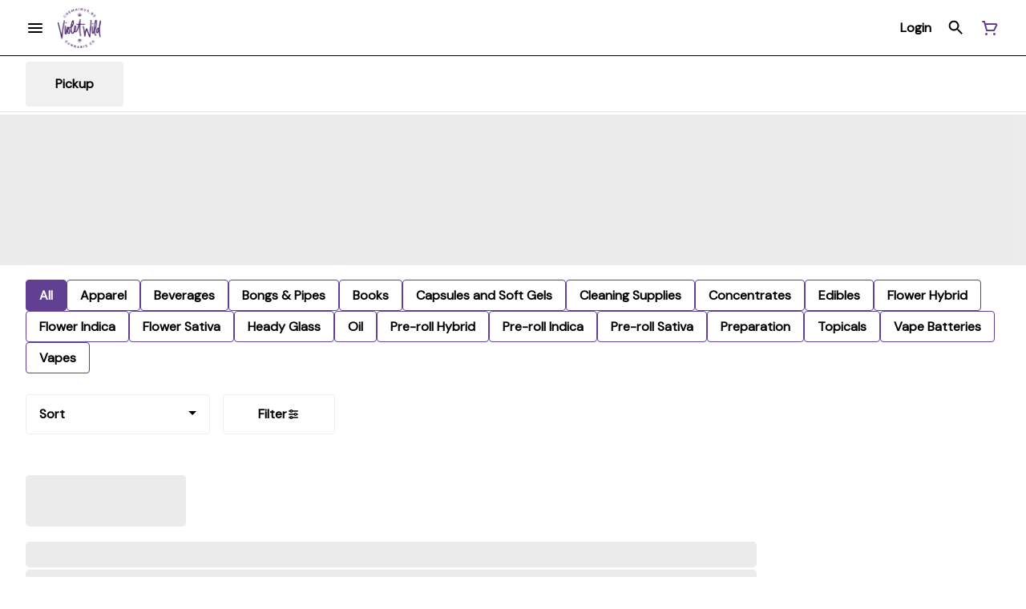

--- FILE ---
content_type: text/html; charset=utf-8
request_url: https://shop.violetwild.ca/menu/violet-wild-cannabis-co/products/camp-river-cannabis-247469/pre-roll-hybrid/camp-river-cannabis-starburst-og-premium-flower-pre-roll-2078262/
body_size: 25965
content:
<!DOCTYPE html><html lang="en"><head><meta charSet="utf-8" data-next-head=""/><link rel="preconnect" href="https://fonts.googleapis.com"/><link rel="preconnect" href="https://fonts.gstatic.com" crossorigin=""/><link href="https://fonts.googleapis.com/css2?family=DM+Sans:opsz@9..40&amp;display=swap" rel="stylesheet"/><link rel="preload" as="image" href="https://tymber-greenline.imgix.net/get-greenline/image/upload//q_auto,f_auto/v1701809376/unkvoiaohgo310xrznrt.webp?auto=format&amp;ixlib=react-9.10.0&amp;h=300&amp;dpr=1&amp;q=75" imagesrcset="https://tymber-greenline.imgix.net/get-greenline/image/upload//q_auto,f_auto/v1701809376/unkvoiaohgo310xrznrt.webp?auto=format&amp;ixlib=react-9.10.0&amp;h=300&amp;dpr=1&amp;q=75 1x" fetchPriority="high" data-next-head=""/><link rel="preload" as="image" href="https://tymber-greenline.imgix.net/get-greenline/image/upload//q_auto,f_auto/v1701809376/unkvoiaohgo310xrznrt.webp?auto=format&amp;ixlib=react-9.10.0&amp;h=300&amp;dpr=2&amp;q=50" imagesrcset="https://tymber-greenline.imgix.net/get-greenline/image/upload//q_auto,f_auto/v1701809376/unkvoiaohgo310xrznrt.webp?auto=format&amp;ixlib=react-9.10.0&amp;h=300&amp;dpr=2&amp;q=50 2x" fetchPriority="high" data-next-head=""/><link rel="preload" as="image" href="https://tymber-greenline.imgix.net/get-greenline/image/upload//q_auto,f_auto/v1701809376/unkvoiaohgo310xrznrt.webp?auto=format&amp;ixlib=react-9.10.0&amp;h=300&amp;dpr=3&amp;q=35" imagesrcset="https://tymber-greenline.imgix.net/get-greenline/image/upload//q_auto,f_auto/v1701809376/unkvoiaohgo310xrznrt.webp?auto=format&amp;ixlib=react-9.10.0&amp;h=300&amp;dpr=3&amp;q=35 3x" fetchPriority="high" data-next-head=""/><link rel="preload" as="image" href="https://tymber-greenline.imgix.net/get-greenline/image/upload//q_auto,f_auto/v1701809376/unkvoiaohgo310xrznrt.webp?auto=format&amp;ixlib=react-9.10.0&amp;h=300&amp;dpr=4&amp;q=23" imagesrcset="https://tymber-greenline.imgix.net/get-greenline/image/upload//q_auto,f_auto/v1701809376/unkvoiaohgo310xrznrt.webp?auto=format&amp;ixlib=react-9.10.0&amp;h=300&amp;dpr=4&amp;q=23 4x" fetchPriority="high" data-next-head=""/><link rel="preload" as="image" href="https://tymber-greenline.imgix.net/get-greenline/image/upload//q_auto,f_auto/v1701809376/unkvoiaohgo310xrznrt.webp?auto=format&amp;ixlib=react-9.10.0&amp;h=300&amp;dpr=5&amp;q=20" imagesrcset="https://tymber-greenline.imgix.net/get-greenline/image/upload//q_auto,f_auto/v1701809376/unkvoiaohgo310xrznrt.webp?auto=format&amp;ixlib=react-9.10.0&amp;h=300&amp;dpr=5&amp;q=20 5x" fetchPriority="high" data-next-head=""/><title data-next-head="">Camp River Cannabis - Starburst OG Premium Flower Pre-Rol...</title><meta name="description" content="Violet Wild Cannabis Co. is a locally owned 19+ cannabis store in Chemainus, BC. We offer a cannabis retail experience as unique as you are." data-source="server" data-next-head=""/><meta property="og:title" content="Camp River Cannabis - Starburst OG Premium Flower Pre-Rol..." data-source="server" data-next-head=""/><meta property="og:description" content="Violet Wild Cannabis Co. is a locally owned 19+ cannabis store in Chemainus, BC. We offer a cannabis retail experience as unique as you are." data-source="server" data-next-head=""/><meta property="og:image" content="https://tymber-greenline.imgix.net/get-greenline/image/upload//q_auto,f_auto/v1701809376/unkvoiaohgo310xrznrt.webp" data-source="server" data-next-head=""/><meta property="og:type" content="website" data-source="server" data-next-head=""/><meta property="og:locale" content="en-US" data-source="server" data-next-head=""/><meta name="twitter:title" content="Camp River Cannabis - Starburst OG Premium Flower Pre-Rol..." data-source="server" data-next-head=""/><meta property="twitter:description" content="Violet Wild Cannabis Co. is a locally owned 19+ cannabis store in Chemainus, BC. We offer a cannabis retail experience as unique as you are." data-source="server" data-next-head=""/><meta name="twitter:image" content="https://tymber-greenline.imgix.net/get-greenline/image/upload//q_auto,f_auto/v1701809376/unkvoiaohgo310xrznrt.webp" data-source="server" data-next-head=""/><meta name="twitter:card" content="summary_large_image" data-source="server" data-next-head=""/><link rel="icon" href="https://violetwild.ca/favicon.ico" data-source="server" data-next-head=""/><meta data-source="server" name="viewport" content="width=device-width, minimum-scale=1.0, maximum-scale = 1.0, user-scalable = no" data-next-head=""/><link rel="canonical" href="https://shop.violetwild.ca/menu/violet-wild-cannabis-co/products/camp-river-cannabis-247469/uninfused-bulk-pk-3/camp-river-cannabis-starburst-og-premium-flower-pre-roll-2078262/" data-next-head=""/><script type="application/ld+json" data-next-head="">{"@context":"https://schema.org/","@graph":[{"@context":"https://schema.org/","@type":"BreadcrumbList","itemListElement":[{"@type":"ListItem","position":"1","item":{"name":"Home","@id":"https://shop.violetwild.ca/menu/violet-wild-cannabis-co/"}},{"@type":"ListItem","position":"2","item":{"name":"Uninfused Bulk pk 3","@id":"https://shop.violetwild.ca/menu/violet-wild-cannabis-co/categories/uninfused-bulk-pk-3/"}},{"@type":"ListItem","position":"3","item":{"name":"Camp River Cannabis - Starburst OG Premium Flower Pre-Roll","@id":"https://shop.violetwild.ca/menu/violet-wild-cannabis-co/products/camp-river-cannabis-247469/uninfused-bulk-pk-3/camp-river-cannabis-starburst-og-premium-flower-pre-roll-2078262/"}}]},{"@context":"https://schema.org","@type":"Product","@id":"https://shop.violetwild.ca/menu/violet-wild-cannabis-co/products/camp-river-cannabis-247469/uninfused-bulk-pk-3/camp-river-cannabis-starburst-og-premium-flower-pre-roll-2078262/#product","name":"Camp River Cannabis - Starburst OG Premium Flower Pre-Roll","url":"https://shop.violetwild.ca/menu/violet-wild-cannabis-co/products/camp-river-cannabis-247469/uninfused-bulk-pk-3/camp-river-cannabis-starburst-og-premium-flower-pre-roll-2078262/","brand":{"@type":"Brand","name":"Camp River Cannabis"},"description":null,"image":"https://tymber-greenline.imgix.net/get-greenline/image/upload//q_auto,f_auto/v1701809376/unkvoiaohgo310xrznrt.webp","sku":null,"offers":[{"@type":"Offer","price":"17.95","priceValidUntil":"2027-12-31","priceSpecification":{"price":"17.95","priceCurrency":"CAD","valueAddedTaxIncluded":"false"},"priceCurrency":"CAD","availability":"https://schema.org/InStock","url":"https://shop.violetwild.ca/menu/violet-wild-cannabis-co/products/camp-river-cannabis-247469/uninfused-bulk-pk-3/camp-river-cannabis-starburst-og-premium-flower-pre-roll-2078262/","seller":{"@type":"Organization","url":"https://shop.violetwild.ca/menu/violet-wild-cannabis-co/"}}]}]}</script><script type="application/ld+json" data-next-head="">{"@context":"https://schema.org/","@graph":[{"@type":"Organization","@id":"https://shop.violetwild.ca/menu/violet-wild-cannabis-co/#organization","url":"https://shop.violetwild.ca/menu/violet-wild-cannabis-co/","logo":{"@type":"ImageObject","@id":"https://shop.violetwild.ca/menu/violet-wild-cannabis-co/#logo"},"image":{"@id":"https://shop.violetwild.ca/menu/violet-wild-cannabis-co/#logo"}},{"@type":"WebSite","@id":"https://shop.violetwild.ca/menu/violet-wild-cannabis-co/#website","url":"https://shop.violetwild.ca/menu/violet-wild-cannabis-co/","publisher":{"@id":"https://shop.violetwild.ca/menu/violet-wild-cannabis-co/#organization"},"potentialAction":{"@type":"SearchAction","target":"https://shop.violetwild.ca/menu/violet-wild-cannabis-co/?q={search_term_string}","query-input":"required name=search_term_string"}},{"@type":"ImageObject","@id":"https://shop.violetwild.ca/menu/violet-wild-cannabis-co/products/camp-river-cannabis-247469/uninfused-bulk-pk-3/camp-river-cannabis-starburst-og-premium-flower-pre-roll-2078262/#primaryimage","url":"https://tymber-greenline.imgix.net/get-greenline/image/upload//q_auto,f_auto/v1701809376/unkvoiaohgo310xrznrt.webp"},{"@type":"WebPage","@id":"https://shop.violetwild.ca/menu/violet-wild-cannabis-co/products/camp-river-cannabis-247469/uninfused-bulk-pk-3/camp-river-cannabis-starburst-og-premium-flower-pre-roll-2078262/#webpage","url":"https://shop.violetwild.ca/menu/violet-wild-cannabis-co/products/camp-river-cannabis-247469/uninfused-bulk-pk-3/camp-river-cannabis-starburst-og-premium-flower-pre-roll-2078262/","inLanguage":"en-US","name":"Camp River Cannabis - Starburst OG Premium Flower Pre-Roll","isPartOf":{"@id":"https://shop.violetwild.ca/menu/violet-wild-cannabis-co/#website"},"primaryImageOfPage":{"@id":"https://shop.violetwild.ca/menu/violet-wild-cannabis-co/products/camp-river-cannabis-247469/uninfused-bulk-pk-3/camp-river-cannabis-starburst-og-premium-flower-pre-roll-2078262/#primaryimage"}}]}</script><script type="application/ld+json" data-next-head="">{"@context":"https://schema.org/","@type":"BreadcrumbList","itemListElement":[{"@type":"ListItem","position":"1","item":{"name":"Home","@id":"https://shop.violetwild.ca/menu/violet-wild-cannabis-co/"}},{"@type":"ListItem","position":"2","item":{"name":"Uninfused Bulk pk 3","@id":"https://shop.violetwild.ca/menu/violet-wild-cannabis-co/categories/uninfused-bulk-pk-3/"}},{"@type":"ListItem","position":"3","item":{"name":"Camp River Cannabis - Starburst OG Premium Flower Pre-Roll","@id":"https://shop.violetwild.ca/menu/violet-wild-cannabis-co/products/camp-river-cannabis-247469/uninfused-bulk-pk-3/camp-river-cannabis-starburst-og-premium-flower-pre-roll-2078262/"}}]}</script><link rel="manifest" href="pwa-violet-wild-cannabis-co-prod/manifest.json"/><link rel="preconnect" href="https://use.typekit.net"/><link rel="dns-prefetch" href="https://use.typekit.net"/><style data-styled="" data-styled-version="5.3.11">#nprogress .bar{background:#614094 !important;}/*!sc*/
body,span,button,div{font-family:'DM Sans',sans-serif;}/*!sc*/
h2{font-family:'DM Sans',sans-serif;line-height:1.5;}/*!sc*/
h3{font-family:'DM Sans',sans-serif;}/*!sc*/
h1{font-family:'sofia-pro',sans-serif;}/*!sc*/
h4{font-family:'DM Sans',sans-serif;}/*!sc*/
body{margin:0 !important;}/*!sc*/
access-widget-ui::part(acsb-trigger){left:20px !important;right:auto !important;}/*!sc*/
data-styled.g1[id="sc-global-iEnQWy1"]{content:"sc-global-iEnQWy1,"}/*!sc*/
.ebjPRL{display:inline-block;vertical-align:middle;overflow:hidden;}/*!sc*/
data-styled.g2[id="StyledIconBase-sc-ea9ulj-0"]{content:"ebjPRL,"}/*!sc*/
.gvBqLx{height:100%;}/*!sc*/
.gvBqLx > ul{height:100%;list-style-type:none;margin:0;padding:0;display:-webkit-box;display:-webkit-flex;display:-ms-flexbox;display:flex;-webkit-align-items:center;-webkit-box-align:center;-ms-flex-align:center;align-items:center;-webkit-column-gap:10px;column-gap:10px;}/*!sc*/
.gvBqLx > ul > li{height:44px;}/*!sc*/
.gvBqLx > ul > li > a.loginButton:hover{background-color:white;}/*!sc*/
.gvBqLx > ul > li > *{display:-webkit-box;display:-webkit-flex;display:-ms-flexbox;display:flex;-webkit-align-items:center;-webkit-box-align:center;-ms-flex-align:center;align-items:center;-webkit-box-pack:center;-webkit-justify-content:center;-ms-flex-pack:center;justify-content:center;padding:8px;height:100%;width:#000;box-sizing:border-box;}/*!sc*/
.gvBqLx > ul > li:last-child > *{padding-right:16px;}/*!sc*/
.gvBqLx > ul > li > a{cursor:pointer;box-sizing:border-box;height:100%;color:#000;font-family:'DM Sans',sans-serif;-webkit-text-decoration:none;text-decoration:none;border-radius:50px;}/*!sc*/
.gvBqLx > ul > li > a:hover{-webkit-text-decoration:underline;text-decoration:underline;background-color:transparent;color:#000;}/*!sc*/
@media (max-width:767.98px){.gvBqLx{display:none;}.gvBqLx > ul{-webkit-column-gap:2px;column-gap:2px;}}/*!sc*/
.hCnHLH{height:100%;}/*!sc*/
.hCnHLH > ul{height:100%;list-style-type:none;margin:0;padding:0;display:-webkit-box;display:-webkit-flex;display:-ms-flexbox;display:flex;-webkit-align-items:center;-webkit-box-align:center;-ms-flex-align:center;align-items:center;-webkit-column-gap:10px;column-gap:10px;}/*!sc*/
.hCnHLH > ul > li{height:44px;}/*!sc*/
.hCnHLH > ul > li > a.loginButton:hover{background-color:white;}/*!sc*/
.hCnHLH > ul > li > *{display:-webkit-box;display:-webkit-flex;display:-ms-flexbox;display:flex;-webkit-align-items:center;-webkit-box-align:center;-ms-flex-align:center;align-items:center;-webkit-box-pack:center;-webkit-justify-content:center;-ms-flex-pack:center;justify-content:center;padding:8px;height:100%;width:#000;box-sizing:border-box;}/*!sc*/
.hCnHLH > ul > li:last-child > *{padding-right:0;}/*!sc*/
.hCnHLH > ul > li > a{cursor:pointer;box-sizing:border-box;height:100%;color:#000;font-family:'DM Sans',sans-serif;-webkit-text-decoration:none;text-decoration:none;border-radius:50px;}/*!sc*/
.hCnHLH > ul > li > a:hover{-webkit-text-decoration:underline;text-decoration:underline;background-color:transparent;color:#000;}/*!sc*/
@media (max-width:767.98px){.hCnHLH > ul{-webkit-column-gap:2px;column-gap:2px;}}/*!sc*/
data-styled.g5[id="NavigationOptions__Container-sc-x1h705-0"]{content:"gvBqLx,hCnHLH,"}/*!sc*/
.ljcHdM{height:24px;cursor:pointer;}/*!sc*/
data-styled.g7[id="MenuButton__MenuIcon-sc-yjc405-0"]{content:"ljcHdM,"}/*!sc*/
.cpreTb{cursor:default;opacity:1;}/*!sc*/
.cpreTb:hover{opacity:1.0;}/*!sc*/
.cpreTb:active{opacity:1;-webkit-filter:brightness(100%);filter:brightness(100%);}/*!sc*/
.cpreTb svg{pointer-events:none;}/*!sc*/
.gLrFds{cursor:pointer;opacity:1;}/*!sc*/
.gLrFds:hover{opacity:0.75;}/*!sc*/
.gLrFds:active{opacity:1;-webkit-filter:brightness(90%);filter:brightness(90%);}/*!sc*/
.gLrFds svg{pointer-events:none;}/*!sc*/
data-styled.g8[id="TranslucentOnHover__Container-sc-azm27h-0"]{content:"cpreTb,gLrFds,"}/*!sc*/
.dfOKxD{position:relative;display:-webkit-box;display:-webkit-flex;display:-ms-flexbox;display:flex;-webkit-box-pack:center;-webkit-justify-content:center;-ms-flex-pack:center;justify-content:center;-webkit-align-items:center;-webkit-box-align:center;-ms-flex-align:center;align-items:center;cursor:pointer;text-transform:none !important;color:#000 !important;background-color:transparent;padding:0;border-radius:4px;border:1px solid transparent;height:lg:70px;md:70px;sm:65px;box-sizing:border-box;}/*!sc*/
@media (max-width:767.98px){}/*!sc*/
.dfOKxD:hover{color:!important;}/*!sc*/
.cJLORd{position:relative;display:-webkit-box;display:-webkit-flex;display:-ms-flexbox;display:flex;-webkit-box-pack:center;-webkit-justify-content:center;-ms-flex-pack:center;justify-content:center;-webkit-align-items:center;-webkit-box-align:center;-ms-flex-align:center;align-items:center;cursor:pointer;text-transform:none !important;color:#000 !important;background-color:transparent;padding:0;border-radius:4px;border:1px solid transparent;height:lg:70px;md:70px;sm:65px;box-sizing:border-box;}/*!sc*/
@media (max-width:767.98px){.cJLORd > span{display:none !important;}}/*!sc*/
.cJLORd:hover{color:!important;}/*!sc*/
.kGHLTn{position:relative;display:-webkit-box;display:-webkit-flex;display:-ms-flexbox;display:flex;-webkit-box-pack:center;-webkit-justify-content:center;-ms-flex-pack:center;justify-content:center;-webkit-align-items:center;-webkit-box-align:center;-ms-flex-align:center;align-items:center;cursor:pointer;text-transform:none !important;color:#614094 !important;background-color:transparent;padding:0;border-radius:4px;border:1px solid transparent;height:lg:70px;md:70px;sm:65px;box-sizing:border-box;}/*!sc*/
@media (max-width:767.98px){.kGHLTn > span{display:none !important;}}/*!sc*/
.kGHLTn:hover{color:!important;}/*!sc*/
data-styled.g9[id="NavigationButton__Container-sc-8dp1rn-0"]{content:"dfOKxD,cJLORd,kGHLTn,"}/*!sc*/
.bEvvOx{min-width:24px;min-height:24px;width:24px;height:24px;color:#614094;cursor:pointer;}/*!sc*/
@media (min-width:768px){.bEvvOx{display:block;}}/*!sc*/
data-styled.g15[id="Icons__CartIcon-sc-5zp2uz-5"]{content:"bEvvOx,"}/*!sc*/
.fwcgxa{min-width:24px;min-height:24px;width:24px;height:24px;color:#000;margin:0px;}/*!sc*/
data-styled.g24[id="Icons__PickupIcon-sc-5zp2uz-14"]{content:"fwcgxa,"}/*!sc*/
.cteFXN{margin-right:0;font-size:16px;font-family:'DM Sans',sans-serif;}/*!sc*/
data-styled.g31[id="LoginButton__Text-sc-b58n3c-0"]{content:"cteFXN,"}/*!sc*/
.kqsGYk:hover{border-radius:4px;}/*!sc*/
data-styled.g32[id="LoginButton__Container-sc-b58n3c-1"]{content:"kqsGYk,"}/*!sc*/
.ldZhdv{display:-webkit-box;display:-webkit-flex;display:-ms-flexbox;display:flex;-webkit-box-pack:center;-webkit-justify-content:center;-ms-flex-pack:center;justify-content:center;-webkit-align-items:center;-webkit-box-align:center;-ms-flex-align:center;align-items:center;-webkit-column-gap:0px;column-gap:0px;}/*!sc*/
data-styled.g33[id="CartButton__Container-sc-1ozjklz-0"]{content:"ldZhdv,"}/*!sc*/
.hFtxgv{height:70px;}/*!sc*/
@media (max-width:767.98px){.hFtxgv{height:65px;}}/*!sc*/
data-styled.g36[id="TopNavigationBar__Placeholder-sc-bchirr-0"]{content:"hFtxgv,"}/*!sc*/
.fIxubu{display:-webkit-box;display:-webkit-flex;display:-ms-flexbox;display:flex;-webkit-align-items:center;-webkit-box-align:center;-ms-flex-align:center;align-items:center;-webkit-box-pack:center;-webkit-justify-content:center;-ms-flex-pack:center;justify-content:center;box-sizing:border-box;height:70px;width:100%;color:#000;font-weight:700;font-family:'DM Sans',sans-serif;background-color:#fff;border-bottom:solid #000;border-width:1px;box-shadow:none;position:fixed;left:0;z-index:5;}/*!sc*/
@media (max-width:767.98px){.fIxubu{height:65px;}}/*!sc*/
@media (min-width:1024px){}/*!sc*/
@media (max-width:1023.98px){}/*!sc*/
@media (max-width:767.98px){}/*!sc*/
data-styled.g37[id="TopNavigationBar__Container-sc-bchirr-1"]{content:"fIxubu,"}/*!sc*/
.fyhA-dj{position:relative;display:-webkit-box;display:-webkit-flex;display:-ms-flexbox;display:flex;-webkit-align-items:center;-webkit-box-align:center;-ms-flex-align:center;align-items:center;-webkit-box-pack:justify;-webkit-justify-content:space-between;-ms-flex-pack:justify;justify-content:space-between;width:100%;height:100%;box-sizing:border-box;}/*!sc*/
data-styled.g38[id="TopNavigationBar__Content-sc-bchirr-2"]{content:"fyhA-dj,"}/*!sc*/
.dLVOuI{box-sizing:border-box;max-width:1440px;padding:0 32px;}/*!sc*/
@media (max-width:1023.98px){.dLVOuI{padding:0 16px;}}/*!sc*/
@media (max-width:767.98px){.dLVOuI{padding:0 16px;}}/*!sc*/
data-styled.g39[id="widthLimited-sc-cohs40-0"]{content:"dLVOuI,"}/*!sc*/
.eJmRWu{margin-right:8px;}/*!sc*/
@media (min-width:768px){}/*!sc*/
data-styled.g40[id="TopNavigationBar__LogoLink-sc-bchirr-3"]{content:"eJmRWu,"}/*!sc*/
.kYUJPF{display:inherit;height:auto;max-height:50px;}/*!sc*/
@media (min-width:768px){.kYUJPF{content:url(https://tymber-s3.imgix.net/violet-wild-cannabis-co-1296/site/content/19832583-05b0-4b37-86ad-89daca141cfb.png?s=e54f258db10218b446dae831d1965471&auto=format&fit=crop&ixlib=react-9.0.2&dpr=3&h=70);}}/*!sc*/
@media (max-width:767.98px){.kYUJPF{content:url(https://tymber-s3.imgix.net/violet-wild-cannabis-co-1296/site/content/19832583-05b0-4b37-86ad-89daca141cfb.png?s=e54f258db10218b446dae831d1965471&auto=format&fit=crop&ixlib=react-9.0.2&dpr=3&h=50);}}/*!sc*/
@media (min-width:1024px){.kYUJPF{max-width:180px;}}/*!sc*/
@media (max-width:1023.98px){.kYUJPF{max-width:180px;}}/*!sc*/
@media (max-width:767.98px){.kYUJPF{max-width:120px;}}/*!sc*/
data-styled.g41[id="TopNavigationBar__LogoImg-sc-bchirr-4"]{content:"kYUJPF,"}/*!sc*/
.jNcmqG{display:-webkit-box;display:-webkit-flex;display:-ms-flexbox;display:flex;-webkit-align-items:center;-webkit-box-align:center;-ms-flex-align:center;align-items:center;height:100%;width:100%;-webkit-box-pack:justify;-webkit-justify-content:space-between;-ms-flex-pack:justify;justify-content:space-between;}/*!sc*/
data-styled.g42[id="TopNavigationBar__RightSection-sc-bchirr-5"]{content:"jNcmqG,"}/*!sc*/
.djilaZ{display:-webkit-box;display:-webkit-flex;display:-ms-flexbox;display:flex;-webkit-align-items:center;-webkit-box-align:center;-ms-flex-align:center;align-items:center;}/*!sc*/
.djilaZ > *:first-child{margin-right:16px;}/*!sc*/
@media (max-width:767.98px){.djilaZ > *:first-child{margin-right:8px;}}/*!sc*/
data-styled.g44[id="TopNavigationBar__LeftSection-sc-bchirr-7"]{content:"djilaZ,"}/*!sc*/
@media (min-width:768px){}/*!sc*/
data-styled.g45[id="TopNavigationBar__MenuButtonContainer-sc-bchirr-8"]{content:"cwIIIE,"}/*!sc*/
.cXzgBM{background-color:#fff;color:#000;font-size:16px;border-radius:4px;font-family:'DM Sans',sans-serif;font-weight:700;padding:4px 12px;height:50px;text-transform:capitalize;width:140px;display:-webkit-inline-box;display:-webkit-inline-flex;display:-ms-inline-flexbox;display:inline-flex;-webkit-align-items:center;-webkit-box-align:center;-ms-flex-align:center;align-items:center;-webkit-box-pack:center;-webkit-justify-content:center;-ms-flex-pack:center;justify-content:center;-webkit-column-gap:8px;column-gap:8px;box-sizing:border-box;cursor:pointer;border:1px solid #eeeeee;}/*!sc*/
@media (max-width:767.98px){.cXzgBM{border:1px solid #eeeeee;}}/*!sc*/
.cXzgBM:hover{border-color:#614094;}/*!sc*/
.cXzgBM svg{color:black;}/*!sc*/
data-styled.g165[id="Button__ButtonContainer-sc-gvz1n1-1"]{content:"cXzgBM,"}/*!sc*/
.iPcqyI a{-webkit-text-decoration:none;text-decoration:none;color:#000;}/*!sc*/
data-styled.g167[id="Button__OuterContainer-sc-gvz1n1-3"]{content:"iPcqyI,"}/*!sc*/
.hqINVR{display:-webkit-box;display:-webkit-flex;display:-ms-flexbox;display:flex;-webkit-align-items:center;-webkit-box-align:center;-ms-flex-align:center;align-items:center;-webkit-box-pack:center;-webkit-justify-content:center;-ms-flex-pack:center;justify-content:center;}/*!sc*/
.hqINVR a{-webkit-text-decoration:none;text-decoration:none;color:#000;}/*!sc*/
.hqINVR:hover{opacity:1;}/*!sc*/
data-styled.g182[id="SelectionBarButton__OuterContainer-sc-buqpt2-0"]{content:"hqINVR,"}/*!sc*/
.gvComG{display:-webkit-box;display:-webkit-flex;display:-ms-flexbox;display:flex;-webkit-align-items:center;-webkit-box-align:center;-ms-flex-align:center;align-items:center;-webkit-box-pack:center;-webkit-justify-content:center;-ms-flex-pack:center;justify-content:center;box-sizing:border-box;padding:8px 16px;height:auto;box-shadow:none;font-size:16px;background-color:#614094;color:#fff;border:1px solid #614094;border-color:1px solid #614094;font-weight:700;font-family:'DM Sans',sans-serif;border-radius:4px;-webkit-column-gap:8px;column-gap:8px;white-space:nowrap;}/*!sc*/
@media (max-width:1023.98px){.gvComG{padding:8px 16px;height:auto;font-size:16px;}}/*!sc*/
@media (max-width:767.98px){.gvComG{font-size:16px;}}/*!sc*/
.dvoApB{display:-webkit-box;display:-webkit-flex;display:-ms-flexbox;display:flex;-webkit-align-items:center;-webkit-box-align:center;-ms-flex-align:center;align-items:center;-webkit-box-pack:center;-webkit-justify-content:center;-ms-flex-pack:center;justify-content:center;box-sizing:border-box;padding:8px 16px;height:auto;box-shadow:none;font-size:16px;background-color:#fff;color:#000;border:1px solid #614094;font-weight:700;font-family:'DM Sans',sans-serif;border-radius:4px;-webkit-column-gap:8px;column-gap:8px;white-space:nowrap;}/*!sc*/
@media (max-width:1023.98px){.dvoApB{padding:8px 16px;height:auto;font-size:16px;}}/*!sc*/
@media (max-width:767.98px){.dvoApB{font-size:16px;}}/*!sc*/
data-styled.g183[id="SelectionBarButton__Container-sc-buqpt2-1"]{content:"gvComG,dvoApB,"}/*!sc*/
.iuSeww{font-family:'DM Sans',sans-serif;}/*!sc*/
data-styled.g185[id="SelectionBarButton__Label-sc-buqpt2-3"]{content:"iuSeww,"}/*!sc*/
.kZtajG{display:-webkit-box;display:-webkit-flex;display:-ms-flexbox;display:flex;-webkit-align-items:center;-webkit-box-align:center;-ms-flex-align:center;align-items:center;-webkit-box-pack:center;-webkit-justify-content:center;-ms-flex-pack:center;justify-content:center;background-color:none;width:100%;padding:10px 0;min-height:0;}/*!sc*/
@media (max-width:1023.98px){.kZtajG{min-height:0;}}/*!sc*/
@media (max-width:767.98px){.kZtajG{min-height:0;}}/*!sc*/
data-styled.g186[id="SelectionBar__Container-sc-2wwf7-0"]{content:"kZtajG,"}/*!sc*/
.cHIIHt{margin:0;list-style-type:none;width:100%;height:100%;display:-webkit-box;display:-webkit-flex;display:-ms-flexbox;display:flex;-webkit-align-items:center;-webkit-box-align:center;-ms-flex-align:center;align-items:center;-webkit-box-pack:start;-webkit-justify-content:flex-start;-ms-flex-pack:start;justify-content:flex-start;padding-top:8px !important;padding-bottom:8px !important;overflow-y:hidden;overflow-x:hidden;-webkit-flex-flow:wrap;-ms-flex-flow:wrap;flex-flow:wrap;-webkit-column-gap:16px;column-gap:16px;row-gap:16px;}/*!sc*/
@media (max-width:1023.98px){.cHIIHt{-webkit-column-gap:16px;column-gap:16px;row-gap:16px;overflow-x:hidden;-webkit-flex-flow:wrap;-ms-flex-flow:wrap;flex-flow:wrap;}}/*!sc*/
@media (max-width:767.98px){.cHIIHt{-webkit-column-gap:16px;column-gap:16px;row-gap:16px;overflow-x:scroll;-webkit-flex-flow:nowrap;-ms-flex-flow:nowrap;flex-flow:nowrap;padding:0 4px;}}/*!sc*/
data-styled.g187[id="SelectionBar__List-sc-2wwf7-1"]{content:"cHIIHt,"}/*!sc*/
.hNSqTM{width:230px;}/*!sc*/
@media (max-width:767.98px){.hNSqTM{width:190px;}}/*!sc*/
.hNSqTM .Dropdown-root{position:relative;box-sizing:border-box;}/*!sc*/
.hNSqTM .Dropdown-control{padding:0 16px;border:1px solid #eeeeee;cursor:pointer;color:#000;background-color:#fff;font-family:'DM Sans',sans-serif;font-size:16px;font-weight:700;line-height:1.5;height:50px;width:100%;box-sizing:border-box;display:-webkit-box;display:-webkit-flex;display:-ms-flexbox;display:flex;-webkit-align-items:center;-webkit-box-align:center;-ms-flex-align:center;align-items:center;border-radius:4px;-webkit-transition:100ms border-color ease-out;transition:100ms border-color ease-out;}/*!sc*/
@media (max-width:767.98px){.hNSqTM .Dropdown-control{border:1px solid #eeeeee;box-shadow:0 0 20px -5px rgba(0,0,0,0.2);font-size:16px;height:50px;}}/*!sc*/
.hNSqTM .Dropdown-menu{margin:8px 0;padding:8px 0;border:solid;border-color:#eeeeee;border-width:1px;border-radius:4px;background-color:#fff;}/*!sc*/
@media (max-width:767.98px){.hNSqTM .Dropdown-menu{top:0;-webkit-transform:translateY(-110%);-ms-transform:translateY(-110%);transform:translateY(-110%);}}/*!sc*/
.hNSqTM .Dropdown-placeholder{font-family:'DM Sans',sans-serif;max-width:180px;text-overflow:ellipsis;white-space:nowrap;overflow:hidden;}/*!sc*/
@media (max-width:767.98px){.hNSqTM .Dropdown-placeholder{max-width:130px;}}/*!sc*/
.hNSqTM,.hNSqTM .Dropdown-option{color:black;font-family:'DM Sans',sans-serif;font-size:16px;font-weight:700;}/*!sc*/
@media (max-width:767.98px){.hNSqTM,.hNSqTM .Dropdown-option{font-size:16px;}}/*!sc*/
.hNSqTM .Dropdown-option:hover{background-color:#eeeeee;color:#000;}/*!sc*/
.hNSqTM .Dropdown-option.is-selected{max-width:100%;text-overflow:ellipsis;white-space:nowrap;overflow:hidden;background-color:#eeeeee;color:#000;}/*!sc*/
.hNSqTM .Dropdown-arrow{border-color:#000 transparent transparent;margin-top:6px;right:16px;}/*!sc*/
@media (max-width:767.98px){.hNSqTM .Dropdown-arrow{margin-top:8px;}}/*!sc*/
.hNSqTM .is-open .Dropdown-arrow{border-color:transparent transparent #000;}/*!sc*/
data-styled.g202[id="Sort__Wrapper-sc-1ux3da7-0"]{content:"hNSqTM,"}/*!sc*/
.jWIxtv{margin:0 16px 0 0;}/*!sc*/
data-styled.g203[id="SortFilters__SortWrapper-sc-ph10zb-0"]{content:"jWIxtv,"}/*!sc*/
.eHzchQ{display:-webkit-box;display:-webkit-flex;display:-ms-flexbox;display:flex;padding:0;-webkit-align-items:center;-webkit-box-align:center;-ms-flex-align:center;align-items:center;}/*!sc*/
@media (max-width:1023.98px){.eHzchQ{padding:0;}}/*!sc*/
@media (max-width:767.98px){.eHzchQ{z-index:4;position:fixed;bottom:0;left:50%;-webkit-transform:translateX(-50%);-ms-transform:translateX(-50%);transform:translateX(-50%);gap:8px;margin:0 0 16px 0;padding:0 0 16px 0;}.eHzchQ .SortFilters__SortWrapper-sc-ph10zb-0{margin-right:0;}}/*!sc*/
data-styled.g204[id="SortFilters__Container-sc-ph10zb-1"]{content:"eHzchQ,"}/*!sc*/
.iFgTHh{border-radius:5px;height:calc(32px * 2);margin-bottom:16px;}/*!sc*/
@media (max-width:1023.98px){.iFgTHh{height:calc(20px * 2);}}/*!sc*/
@media (max-width:767.98px){.iFgTHh{height:calc(20px * 2);}}/*!sc*/
data-styled.g612[id="ListHeaderSkeleton__TitleSkeleton-sc-dpipv7-0"]{content:"iFgTHh,"}/*!sc*/
.kcJHuR{height:32px;width:75%;max-width:100%;margin-bottom:0;}/*!sc*/
@media (max-width:1023.98px){.kcJHuR{height:20px;width:75%;}}/*!sc*/
@media (max-width:767.98px){.kcJHuR{height:20px;width:100vw;}}/*!sc*/
data-styled.g613[id="ListHeaderSkeleton__DescriptionSkeleton-sc-dpipv7-1"]{content:"kcJHuR,"}/*!sc*/
.jXmqJV{width:100%;display:-webkit-box;display:-webkit-flex;display:-ms-flexbox;display:flex;-webkit-flex-direction:column;-ms-flex-direction:column;flex-direction:column;padding:16px 32px 0 32px;}/*!sc*/
@media (max-width:1023.98px){.jXmqJV{padding:16px 16px 0 16px;}}/*!sc*/
@media (max-width:767.98px){.jXmqJV{padding:16px 0 0 16px;}}/*!sc*/
data-styled.g614[id="ListHeader__Container-sc-l7hktb-0"]{content:"jXmqJV,"}/*!sc*/
.fqJMyu{margin-top:18px;}/*!sc*/
data-styled.g618[id="ListHeader__SubcategoriesContainer-sc-l7hktb-4"]{content:"fqJMyu,"}/*!sc*/
.eCOHZL{width:100%;padding-bottom:13.432835820895523%;border-radius:0;}/*!sc*/
@media (max-width:1023.98px){.eCOHZL{padding-bottom:45%;}}/*!sc*/
@media (max-width:767.98px){.eCOHZL{padding-bottom:45%;}}/*!sc*/
data-styled.g620[id="PromotionalBannerSkeleton__CustomSkeleton-sc-exr01h-0"]{content:"eCOHZL,"}/*!sc*/
.QviEw{height:370px;max-width:280px;min-width:150px;border-radius:4px;}/*!sc*/
@media (max-width:1023.98px){.QviEw{height:370px;max-width:25vw;min-width:150px;}}/*!sc*/
@media (max-width:767.98px){.QviEw{height:370px;max-width:50vw;min-width:130px;}}/*!sc*/
data-styled.g741[id="ProductCardSkeleton__BackupContainer-sc-10roqo3-0"]{content:"QviEw,"}/*!sc*/
.edbURH{width:auto;}/*!sc*/
@media (min-width:1024px){.edbURH{display:block;}}/*!sc*/
@media (max-width:1023.98px){.edbURH{display:block;}}/*!sc*/
@media (max-width:767.98px){.edbURH{display:none;}}/*!sc*/
.YqoDA{width:auto;}/*!sc*/
@media (min-width:1024px){.YqoDA{display:none;}}/*!sc*/
@media (max-width:1023.98px){.YqoDA{display:none;}}/*!sc*/
@media (max-width:767.98px){.YqoDA{display:block;}}/*!sc*/
.kMhZwV{width:auto;}/*!sc*/
@media (min-width:1440px){.kMhZwV{display:block;}}/*!sc*/
@media (max-width:1439.98px){.kMhZwV{display:block;}}/*!sc*/
@media (max-width:767.98px){.kMhZwV{display:block;}}/*!sc*/
data-styled.g773[id="Media__Container-sc-rhuy1h-0"]{content:"edbURH,YqoDA,kMhZwV,"}/*!sc*/
.hugPMn{min-width:100px;display:-webkit-box;display:-webkit-flex;display:-ms-flexbox;display:flex;-webkit-column-gap:8px;column-gap:8px;text-align:center;height:42px;cursor:pointer;font-weight:700;color:#000;background-color:transparent;-webkit-flex-direction:row;-ms-flex-direction:row;flex-direction:row;-webkit-align-items:center;-webkit-box-align:center;-ms-flex-align:center;align-items:center;-webkit-box-pack:center;-webkit-justify-content:center;-ms-flex-pack:center;justify-content:center;-webkit-transition:all 0.3s;transition:all 0.3s;padding:1px 5px;border-radius:4px;font-size:16px;}/*!sc*/
.hugPMn:hover{background-color:#333333;color:#fafafa;}/*!sc*/
.hugPMn:hover .DeliveryOption__DeliveryTypeCounter-sc-n2lq7t-0{background-color:#fafafa;color:#000;}/*!sc*/
@media (max-width:1023.98px){.hugPMn{padding:1px 8px;font-size:16px;}}/*!sc*/
@media (max-width:767.98px){.hugPMn{padding:1px 8px;width:30px;min-width:30px;font-size:16px;border-radius:4px;}}/*!sc*/
data-styled.g775[id="DeliveryOption__OptionContainer-sc-n2lq7t-1"]{content:"hugPMn,"}/*!sc*/
.hXBprI{border:1px solid #f0f0f0;border-radius:4px;font-family:'DM Sans',sans-serif;max-height:55px;background-color:#f0f0f0;padding:5px;display:-webkit-inline-box;display:-webkit-inline-flex;display:-ms-inline-flexbox;display:inline-flex;-webkit-box-pack:space-around;-webkit-justify-content:space-around;-ms-flex-pack:space-around;justify-content:space-around;-webkit-align-items:center;-webkit-box-align:center;-ms-flex-align:center;align-items:center;}/*!sc*/
data-styled.g776[id="DeliveryTypePicker__DeliveryTypeContainer-sc-mdie9j-0"]{content:"hXBprI,"}/*!sc*/
.hMClzJ{display:-webkit-box;display:-webkit-flex;display:-ms-flexbox;display:flex;-webkit-box-pack:center;-webkit-justify-content:center;-ms-flex-pack:center;justify-content:center;-webkit-align-items:center;-webkit-box-align:center;-ms-flex-align:center;align-items:center;font-family:'DM Sans',sans-serif;box-sizing:border-box;width:100%;height:70px;background-color:#fff;color:#000;z-index:2;border-bottom:1px solid #E1E1E1;position:fixed;box-shadow:none;-webkit-transition:box-shadow 0.3s ease-in-out;transition:box-shadow 0.3s ease-in-out;}/*!sc*/
data-styled.g784[id="NewDeliveryBanner__Container-sc-dxh0m0-0"]{content:"hMClzJ,"}/*!sc*/
.efHJUT{display:-webkit-box;display:-webkit-flex;display:-ms-flexbox;display:flex;-webkit-align-items:center;-webkit-box-align:center;-ms-flex-align:center;align-items:center;-webkit-box-pack:justify;-webkit-justify-content:space-between;-ms-flex-pack:justify;justify-content:space-between;-webkit-column-gap:8px;column-gap:8px;width:100%;box-sizing:border-box;max-width:1440px;padding:0 32px;font-size:16px;}/*!sc*/
@media (max-width:1023.98px){.efHJUT{padding:0 16px;font-size:14px;}}/*!sc*/
@media (max-width:767.98px){.efHJUT{padding:4px;font-size:14px;-webkit-box-pack:justify;-webkit-justify-content:space-between;-ms-flex-pack:justify;justify-content:space-between;}.efHJUT > *{-webkit-flex:1;-ms-flex:1;flex:1;}}/*!sc*/
data-styled.g785[id="NewDeliveryBanner__Content-sc-dxh0m0-1"]{content:"efHJUT,"}/*!sc*/
.hMTIxe{display:-webkit-box;display:-webkit-flex;display:-ms-flexbox;display:flex;box-sizing:border-box;-webkit-column-gap:8px;column-gap:8px;}/*!sc*/
@media (max-width:767.98px){.hMTIxe{width:100%;max-width:100%;min-width:100%;-webkit-box-pack:start;-webkit-justify-content:flex-start;-ms-flex-pack:start;justify-content:flex-start;}.hMTIxe > *:not(:last-child){margin-right:0;}}/*!sc*/
data-styled.g787[id="NewDeliveryBanner__LeftSection-sc-dxh0m0-3"]{content:"hMTIxe,"}/*!sc*/
.fOlyMr{display:-webkit-box;display:-webkit-flex;display:-ms-flexbox;display:flex;-webkit-flex-direction:column;-ms-flex-direction:column;flex-direction:column;row-gap:16px;opacity:1;}/*!sc*/
data-styled.g794[id="MultiRowCardList__Container-sc-q0k6lg-0"]{content:"fOlyMr,"}/*!sc*/
.jgBleb{list-style-type:none;margin:0;display:grid;padding:0 32px;grid-template-columns:repeat( 6,minmax(0,1fr) );-webkit-column-gap:16px;column-gap:16px;row-gap:calc(16px * 2);}/*!sc*/
@media (max-width:1140px){.jgBleb{padding:0 16px;grid-template-columns:repeat( 4,minmax(0,1fr) );-webkit-column-gap:16px;column-gap:16px;row-gap:calc(16px * 2);}}/*!sc*/
@media (min-width:768px) and (max-width:880px){.jgBleb{padding:0 16px;grid-template-columns:repeat( 3,minmax(0,1fr) );-webkit-column-gap:16px;column-gap:16px;row-gap:calc(16px * 2);}}/*!sc*/
@media (min-width:690px) and (max-width:767px){.jgBleb{padding:0 16px;grid-template-columns:repeat(2,minmax(0,1fr));-webkit-column-gap:8px;column-gap:8px;row-gap:calc(8px * 2);}}/*!sc*/
@media (max-width:689px){.jgBleb{padding:0 16px;grid-template-columns:repeat( 2,minmax(0,1fr) );-webkit-column-gap:8px;column-gap:8px;row-gap:calc(8px * 2);}}/*!sc*/
.jgBleb > li{display:none;}/*!sc*/
@media (min-width:1024px){.jgBleb > li:nth-child(0),.jgBleb > li:nth-child(1),.jgBleb > li:nth-child(2),.jgBleb > li:nth-child(3),.jgBleb > li:nth-child(4),.jgBleb > li:nth-child(5),.jgBleb > li:nth-child(6),.jgBleb > li:nth-child(7),.jgBleb > li:nth-child(8),.jgBleb > li:nth-child(9),.jgBleb > li:nth-child(10),.jgBleb > li:nth-child(11),.jgBleb > li:nth-child(12){display:list-item;}}/*!sc*/
@media (min-width:768px) and (max-width:1023.98px){.jgBleb > li:nth-child(0),.jgBleb > li:nth-child(1),.jgBleb > li:nth-child(2),.jgBleb > li:nth-child(3),.jgBleb > li:nth-child(4),.jgBleb > li:nth-child(5),.jgBleb > li:nth-child(6),.jgBleb > li:nth-child(7),.jgBleb > li:nth-child(8){display:list-item;}}/*!sc*/
@media (max-width:767px){.jgBleb > li:nth-child(0),.jgBleb > li:nth-child(1),.jgBleb > li:nth-child(2),.jgBleb > li:nth-child(3),.jgBleb > li:nth-child(4){display:list-item;}.jgBleb > li .product-card-horizontal__container{margin:0 auto;}}/*!sc*/
data-styled.g795[id="MultiRowCardList__List-sc-q0k6lg-1"]{content:"jgBleb,"}/*!sc*/
.zetUV{height:auto;}/*!sc*/
.zetUV > *{margin:0 auto;}/*!sc*/
@media (max-width:1023.98px){.zetUV > *{margin:0 auto;}}/*!sc*/
@media (max-width:767.98px){.zetUV > *{margin:0 auto;}}/*!sc*/
data-styled.g796[id="MultiRowCardList__ListElement-sc-q0k6lg-2"]{content:"zetUV,"}/*!sc*/
.gfyjTR{display:-webkit-box;display:-webkit-flex;display:-ms-flexbox;display:flex;gap:10px;overflow-x:scroll;-webkit-flex-flow:nowrap;-ms-flex-flow:nowrap;flex-flow:nowrap;}/*!sc*/
data-styled.g974[id="Subcategories__Container-sc-n8b3xp-0"]{content:"gfyjTR,"}/*!sc*/
.cqdbf{height:70px;}/*!sc*/
data-styled.g986[id="DeliveryBanner__Container-sc-1w480v5-0"]{content:"cqdbf,"}/*!sc*/
.exYENM{box-sizing:border-box;max-width:1440px;margin:0 auto;}/*!sc*/
data-styled.g1018[id="PromotionalBanner__Container-sc-8h2l05-0"]{content:"exYENM,"}/*!sc*/
.dVZQDR{max-width:none;margin:0 auto;}/*!sc*/
@media (max-width:767.98px){.dVZQDR{padding-top:20px;}.dVZQDR .ad-banner__container{margin-bottom:0;}}/*!sc*/
data-styled.g1024[id="BasePage__Container-sc-epyppo-0"]{content:"dVZQDR,"}/*!sc*/
.htCNNy{box-sizing:border-box;max-width:1440px;margin:0 auto;}/*!sc*/
data-styled.g1025[id="AppliedFilters__Container-sc-2qj4nb-0"]{content:"htCNNy,"}/*!sc*/
.cRIaWt{max-width:1440px;margin:0 auto 60px;}/*!sc*/
@media (min-width:600px) and (max-width:767px){.cRIaWt .multirow-card-list__list{grid-template-columns:repeat( 3,minmax(0,1fr) ) !important;}}/*!sc*/
data-styled.g1029[id="DetailProductsList__ListContainer-sc-1evhz5u-1"]{content:"cRIaWt,"}/*!sc*/
.kIIERA{position:relative;display:-webkit-box;display:-webkit-flex;display:-ms-flexbox;display:flex;-webkit-box-pack:center;-webkit-justify-content:center;-ms-flex-pack:center;justify-content:center;}/*!sc*/
@media (min-width:1440px){.kIIERA{max-width:unset;margin:0 auto;}}/*!sc*/
.kIIERA .inline-filters__container{padding-top:8px;}/*!sc*/
data-styled.g1030[id="CategoryDetailPage__BrowserWithFiltersContainer-sc-1dx1oqy-0"]{content:"kIIERA,"}/*!sc*/
.crtrZS{width:100%;}/*!sc*/
@media (min-width:1560px){.crtrZS{max-width:none !important;}}/*!sc*/
@media (min-width:1440px) and (max-width:1559px){.crtrZS{max-width:none !important;}}/*!sc*/
.crtrZS .sort-filters__container{padding:0 32px 32px;}/*!sc*/
@media (max-width:1023.98px){.crtrZS .sort-filters__container{padding:0 16px 32px;}}/*!sc*/
data-styled.g1032[id="CategoryDetailPage__ProductsContainer-sc-1dx1oqy-2"]{content:"crtrZS,"}/*!sc*/
.guLsJy{width:100%;margin:0 auto;box-sizing:border-box;}/*!sc*/
.guLsJy > section > header padding:0 32px @media (max-width:1023.98px),.guLsJy > section > p padding:0 32px @media (max-width:1023.98px){padding:0 16px;}/*!sc*/
@media (min-width:1560px){.guLsJy{max-width:none;}}/*!sc*/
@media (min-width:1440px) and (max-width:1559px){.guLsJy{max-width:none;}}/*!sc*/
@media (min-width:1440px){.guLsJy{margin:0 auto;}}/*!sc*/
data-styled.g1033[id="CategoryDetailPage__Container-sc-1dx1oqy-3"]{content:"guLsJy,"}/*!sc*/
@media (min-width:768px){.jGNsBf{margin:8px auto 32px;}}/*!sc*/
data-styled.g1034[id="SortAndFilterHeader__Container-sc-1c319je-0"]{content:"jGNsBf,"}/*!sc*/
@media (max-width:767.98px){.HBapj ul{padding:0 16px;}}/*!sc*/
data-styled.g1039[id="CategoryBar__Container-sc-ljc3tx-0"]{content:"HBapj,"}/*!sc*/
.kDFZbj{min-height:100vh;min-height:100dvh;overflow:hidden;}/*!sc*/
data-styled.g1106[id="productsPagesFactory__BodyContainer-sc-d9f16w-0"]{content:"kDFZbj,"}/*!sc*/
.emChQ *{font-family:-apple-system,BlinkMacSystemFont,"Segoe UI","Roboto","Oxygen","Ubuntu","Cantarell","Fira Sans","Droid Sans","Helvetica Neue",sans-serif !important;font-size:14px;font-weight:500;}/*!sc*/
.emChQ .Toastify__toast{border-radius:4px;min-height:0;padding:16px;}/*!sc*/
data-styled.g1286[id="Toast__Container-sc-1wt2r2k-0"]{content:"emChQ,"}/*!sc*/
</style><link rel="preload" href="https://shop.violetwild.ca/_next/static/css/b5d7ff34507e8871.css" as="style"/><link rel="stylesheet" href="https://shop.violetwild.ca/_next/static/css/b5d7ff34507e8871.css" data-n-g=""/><link rel="preload" href="https://shop.violetwild.ca/_next/static/css/af47c4a0918e2774.css" as="style"/><link rel="stylesheet" href="https://shop.violetwild.ca/_next/static/css/af47c4a0918e2774.css"/><noscript data-n-css=""></noscript><script defer="" nomodule="" src="https://shop.violetwild.ca/_next/static/chunks/polyfills-42372ed130431b0a.js"></script><script defer="" src="https://shop.violetwild.ca/_next/static/chunks/7404.53c469f2a7ea77e1.js"></script><script defer="" src="https://shop.violetwild.ca/_next/static/chunks/5508.a6806ff9c9e2d194.js"></script><script defer="" src="https://shop.violetwild.ca/_next/static/chunks/3138.02c6f1e7b2671619.js"></script><script defer="" src="https://shop.violetwild.ca/_next/static/chunks/6242.e291e61f79bee51e.js"></script><script defer="" src="https://shop.violetwild.ca/_next/static/chunks/8119.597934dd059979f5.js"></script><script defer="" src="https://shop.violetwild.ca/_next/static/chunks/7539.28db4391e5c2aba5.js"></script><script defer="" src="https://shop.violetwild.ca/_next/static/chunks/5440.c26c2e3efe752cda.js"></script><script defer="" src="https://shop.violetwild.ca/_next/static/chunks/2588.41a13e05cf2c25e2.js"></script><script src="https://shop.violetwild.ca/_next/static/chunks/webpack-7ad3ad8eb5fc7c19.js" defer=""></script><script src="https://shop.violetwild.ca/_next/static/chunks/framework-73e7ac7792b307bb.js" defer=""></script><script src="https://shop.violetwild.ca/_next/static/chunks/main-7ca34ba996b4e86f.js" defer=""></script><script src="https://shop.violetwild.ca/_next/static/chunks/pages/_app-6ed35a93b48fa7dc.js" defer=""></script><script src="https://shop.violetwild.ca/_next/static/chunks/pages/menu/%5Bshop%5D/products/%5Bslug1%5D/%5BnoBrandProductId%5D/%5BproductId%5D-de0462760e83cda5.js" defer=""></script><script src="https://shop.violetwild.ca/_next/static/2-If-VJg219OAyHELCWil/_buildManifest.js" defer=""></script><script src="https://shop.violetwild.ca/_next/static/2-If-VJg219OAyHELCWil/_ssgManifest.js" defer=""></script><style data-styled="" data-styled-version="5.3.11">#nprogress .bar{background:#614094 !important;}/*!sc*/
body,span,button,div{font-family:'DM Sans',sans-serif;}/*!sc*/
h2{font-family:'DM Sans',sans-serif;line-height:1.5;}/*!sc*/
h3{font-family:'DM Sans',sans-serif;}/*!sc*/
h1{font-family:'sofia-pro',sans-serif;}/*!sc*/
h4{font-family:'DM Sans',sans-serif;}/*!sc*/
body{margin:0 !important;}/*!sc*/
access-widget-ui::part(acsb-trigger){left:20px !important;right:auto !important;}/*!sc*/
data-styled.g1[id="sc-global-iEnQWy1"]{content:"sc-global-iEnQWy1,"}/*!sc*/
.ebjPRL{display:inline-block;vertical-align:middle;overflow:hidden;}/*!sc*/
data-styled.g2[id="StyledIconBase-sc-ea9ulj-0"]{content:"ebjPRL,"}/*!sc*/
.gvBqLx{height:100%;}/*!sc*/
.gvBqLx > ul{height:100%;list-style-type:none;margin:0;padding:0;display:-webkit-box;display:-webkit-flex;display:-ms-flexbox;display:flex;-webkit-align-items:center;-webkit-box-align:center;-ms-flex-align:center;align-items:center;-webkit-column-gap:10px;column-gap:10px;}/*!sc*/
.gvBqLx > ul > li{height:44px;}/*!sc*/
.gvBqLx > ul > li > a.loginButton:hover{background-color:white;}/*!sc*/
.gvBqLx > ul > li > *{display:-webkit-box;display:-webkit-flex;display:-ms-flexbox;display:flex;-webkit-align-items:center;-webkit-box-align:center;-ms-flex-align:center;align-items:center;-webkit-box-pack:center;-webkit-justify-content:center;-ms-flex-pack:center;justify-content:center;padding:8px;height:100%;width:#000;box-sizing:border-box;}/*!sc*/
.gvBqLx > ul > li:last-child > *{padding-right:16px;}/*!sc*/
.gvBqLx > ul > li > a{cursor:pointer;box-sizing:border-box;height:100%;color:#000;font-family:'DM Sans',sans-serif;-webkit-text-decoration:none;text-decoration:none;border-radius:50px;}/*!sc*/
.gvBqLx > ul > li > a:hover{-webkit-text-decoration:underline;text-decoration:underline;background-color:transparent;color:#000;}/*!sc*/
@media (max-width:767.98px){.gvBqLx{display:none;}.gvBqLx > ul{-webkit-column-gap:2px;column-gap:2px;}}/*!sc*/
.hCnHLH{height:100%;}/*!sc*/
.hCnHLH > ul{height:100%;list-style-type:none;margin:0;padding:0;display:-webkit-box;display:-webkit-flex;display:-ms-flexbox;display:flex;-webkit-align-items:center;-webkit-box-align:center;-ms-flex-align:center;align-items:center;-webkit-column-gap:10px;column-gap:10px;}/*!sc*/
.hCnHLH > ul > li{height:44px;}/*!sc*/
.hCnHLH > ul > li > a.loginButton:hover{background-color:white;}/*!sc*/
.hCnHLH > ul > li > *{display:-webkit-box;display:-webkit-flex;display:-ms-flexbox;display:flex;-webkit-align-items:center;-webkit-box-align:center;-ms-flex-align:center;align-items:center;-webkit-box-pack:center;-webkit-justify-content:center;-ms-flex-pack:center;justify-content:center;padding:8px;height:100%;width:#000;box-sizing:border-box;}/*!sc*/
.hCnHLH > ul > li:last-child > *{padding-right:0;}/*!sc*/
.hCnHLH > ul > li > a{cursor:pointer;box-sizing:border-box;height:100%;color:#000;font-family:'DM Sans',sans-serif;-webkit-text-decoration:none;text-decoration:none;border-radius:50px;}/*!sc*/
.hCnHLH > ul > li > a:hover{-webkit-text-decoration:underline;text-decoration:underline;background-color:transparent;color:#000;}/*!sc*/
@media (max-width:767.98px){.hCnHLH > ul{-webkit-column-gap:2px;column-gap:2px;}}/*!sc*/
data-styled.g5[id="NavigationOptions__Container-sc-x1h705-0"]{content:"gvBqLx,hCnHLH,"}/*!sc*/
.ljcHdM{height:24px;cursor:pointer;}/*!sc*/
data-styled.g7[id="MenuButton__MenuIcon-sc-yjc405-0"]{content:"ljcHdM,"}/*!sc*/
.cpreTb{cursor:default;opacity:1;}/*!sc*/
.cpreTb:hover{opacity:1.0;}/*!sc*/
.cpreTb:active{opacity:1;-webkit-filter:brightness(100%);filter:brightness(100%);}/*!sc*/
.cpreTb svg{pointer-events:none;}/*!sc*/
.gLrFds{cursor:pointer;opacity:1;}/*!sc*/
.gLrFds:hover{opacity:0.75;}/*!sc*/
.gLrFds:active{opacity:1;-webkit-filter:brightness(90%);filter:brightness(90%);}/*!sc*/
.gLrFds svg{pointer-events:none;}/*!sc*/
data-styled.g8[id="TranslucentOnHover__Container-sc-azm27h-0"]{content:"cpreTb,gLrFds,"}/*!sc*/
.dfOKxD{position:relative;display:-webkit-box;display:-webkit-flex;display:-ms-flexbox;display:flex;-webkit-box-pack:center;-webkit-justify-content:center;-ms-flex-pack:center;justify-content:center;-webkit-align-items:center;-webkit-box-align:center;-ms-flex-align:center;align-items:center;cursor:pointer;text-transform:none !important;color:#000 !important;background-color:transparent;padding:0;border-radius:4px;border:1px solid transparent;height:lg:70px;md:70px;sm:65px;box-sizing:border-box;}/*!sc*/
@media (max-width:767.98px){}/*!sc*/
.dfOKxD:hover{color:!important;}/*!sc*/
.cJLORd{position:relative;display:-webkit-box;display:-webkit-flex;display:-ms-flexbox;display:flex;-webkit-box-pack:center;-webkit-justify-content:center;-ms-flex-pack:center;justify-content:center;-webkit-align-items:center;-webkit-box-align:center;-ms-flex-align:center;align-items:center;cursor:pointer;text-transform:none !important;color:#000 !important;background-color:transparent;padding:0;border-radius:4px;border:1px solid transparent;height:lg:70px;md:70px;sm:65px;box-sizing:border-box;}/*!sc*/
@media (max-width:767.98px){.cJLORd > span{display:none !important;}}/*!sc*/
.cJLORd:hover{color:!important;}/*!sc*/
.kGHLTn{position:relative;display:-webkit-box;display:-webkit-flex;display:-ms-flexbox;display:flex;-webkit-box-pack:center;-webkit-justify-content:center;-ms-flex-pack:center;justify-content:center;-webkit-align-items:center;-webkit-box-align:center;-ms-flex-align:center;align-items:center;cursor:pointer;text-transform:none !important;color:#614094 !important;background-color:transparent;padding:0;border-radius:4px;border:1px solid transparent;height:lg:70px;md:70px;sm:65px;box-sizing:border-box;}/*!sc*/
@media (max-width:767.98px){.kGHLTn > span{display:none !important;}}/*!sc*/
.kGHLTn:hover{color:!important;}/*!sc*/
data-styled.g9[id="NavigationButton__Container-sc-8dp1rn-0"]{content:"dfOKxD,cJLORd,kGHLTn,"}/*!sc*/
.bEvvOx{min-width:24px;min-height:24px;width:24px;height:24px;color:#614094;cursor:pointer;}/*!sc*/
@media (min-width:768px){.bEvvOx{display:block;}}/*!sc*/
data-styled.g15[id="Icons__CartIcon-sc-5zp2uz-5"]{content:"bEvvOx,"}/*!sc*/
.fwcgxa{min-width:24px;min-height:24px;width:24px;height:24px;color:#000;margin:0px;}/*!sc*/
data-styled.g24[id="Icons__PickupIcon-sc-5zp2uz-14"]{content:"fwcgxa,"}/*!sc*/
.cteFXN{margin-right:0;font-size:16px;font-family:'DM Sans',sans-serif;}/*!sc*/
data-styled.g31[id="LoginButton__Text-sc-b58n3c-0"]{content:"cteFXN,"}/*!sc*/
.kqsGYk:hover{border-radius:4px;}/*!sc*/
data-styled.g32[id="LoginButton__Container-sc-b58n3c-1"]{content:"kqsGYk,"}/*!sc*/
.ldZhdv{display:-webkit-box;display:-webkit-flex;display:-ms-flexbox;display:flex;-webkit-box-pack:center;-webkit-justify-content:center;-ms-flex-pack:center;justify-content:center;-webkit-align-items:center;-webkit-box-align:center;-ms-flex-align:center;align-items:center;-webkit-column-gap:0px;column-gap:0px;}/*!sc*/
data-styled.g33[id="CartButton__Container-sc-1ozjklz-0"]{content:"ldZhdv,"}/*!sc*/
.hFtxgv{height:70px;}/*!sc*/
@media (max-width:767.98px){.hFtxgv{height:65px;}}/*!sc*/
data-styled.g36[id="TopNavigationBar__Placeholder-sc-bchirr-0"]{content:"hFtxgv,"}/*!sc*/
.fIxubu{display:-webkit-box;display:-webkit-flex;display:-ms-flexbox;display:flex;-webkit-align-items:center;-webkit-box-align:center;-ms-flex-align:center;align-items:center;-webkit-box-pack:center;-webkit-justify-content:center;-ms-flex-pack:center;justify-content:center;box-sizing:border-box;height:70px;width:100%;color:#000;font-weight:700;font-family:'DM Sans',sans-serif;background-color:#fff;border-bottom:solid #000;border-width:1px;box-shadow:none;position:fixed;left:0;z-index:5;}/*!sc*/
@media (max-width:767.98px){.fIxubu{height:65px;}}/*!sc*/
@media (min-width:1024px){}/*!sc*/
@media (max-width:1023.98px){}/*!sc*/
@media (max-width:767.98px){}/*!sc*/
data-styled.g37[id="TopNavigationBar__Container-sc-bchirr-1"]{content:"fIxubu,"}/*!sc*/
.fyhA-dj{position:relative;display:-webkit-box;display:-webkit-flex;display:-ms-flexbox;display:flex;-webkit-align-items:center;-webkit-box-align:center;-ms-flex-align:center;align-items:center;-webkit-box-pack:justify;-webkit-justify-content:space-between;-ms-flex-pack:justify;justify-content:space-between;width:100%;height:100%;box-sizing:border-box;}/*!sc*/
data-styled.g38[id="TopNavigationBar__Content-sc-bchirr-2"]{content:"fyhA-dj,"}/*!sc*/
.dLVOuI{box-sizing:border-box;max-width:1440px;padding:0 32px;}/*!sc*/
@media (max-width:1023.98px){.dLVOuI{padding:0 16px;}}/*!sc*/
@media (max-width:767.98px){.dLVOuI{padding:0 16px;}}/*!sc*/
data-styled.g39[id="widthLimited-sc-cohs40-0"]{content:"dLVOuI,"}/*!sc*/
.eJmRWu{margin-right:8px;}/*!sc*/
@media (min-width:768px){}/*!sc*/
data-styled.g40[id="TopNavigationBar__LogoLink-sc-bchirr-3"]{content:"eJmRWu,"}/*!sc*/
.kYUJPF{display:inherit;height:auto;max-height:50px;}/*!sc*/
@media (min-width:768px){.kYUJPF{content:url(https://tymber-s3.imgix.net/violet-wild-cannabis-co-1296/site/content/19832583-05b0-4b37-86ad-89daca141cfb.png?s=e54f258db10218b446dae831d1965471&auto=format&fit=crop&ixlib=react-9.0.2&dpr=3&h=70);}}/*!sc*/
@media (max-width:767.98px){.kYUJPF{content:url(https://tymber-s3.imgix.net/violet-wild-cannabis-co-1296/site/content/19832583-05b0-4b37-86ad-89daca141cfb.png?s=e54f258db10218b446dae831d1965471&auto=format&fit=crop&ixlib=react-9.0.2&dpr=3&h=50);}}/*!sc*/
@media (min-width:1024px){.kYUJPF{max-width:180px;}}/*!sc*/
@media (max-width:1023.98px){.kYUJPF{max-width:180px;}}/*!sc*/
@media (max-width:767.98px){.kYUJPF{max-width:120px;}}/*!sc*/
data-styled.g41[id="TopNavigationBar__LogoImg-sc-bchirr-4"]{content:"kYUJPF,"}/*!sc*/
.jNcmqG{display:-webkit-box;display:-webkit-flex;display:-ms-flexbox;display:flex;-webkit-align-items:center;-webkit-box-align:center;-ms-flex-align:center;align-items:center;height:100%;width:100%;-webkit-box-pack:justify;-webkit-justify-content:space-between;-ms-flex-pack:justify;justify-content:space-between;}/*!sc*/
data-styled.g42[id="TopNavigationBar__RightSection-sc-bchirr-5"]{content:"jNcmqG,"}/*!sc*/
.djilaZ{display:-webkit-box;display:-webkit-flex;display:-ms-flexbox;display:flex;-webkit-align-items:center;-webkit-box-align:center;-ms-flex-align:center;align-items:center;}/*!sc*/
.djilaZ > *:first-child{margin-right:16px;}/*!sc*/
@media (max-width:767.98px){.djilaZ > *:first-child{margin-right:8px;}}/*!sc*/
data-styled.g44[id="TopNavigationBar__LeftSection-sc-bchirr-7"]{content:"djilaZ,"}/*!sc*/
@media (min-width:768px){}/*!sc*/
data-styled.g45[id="TopNavigationBar__MenuButtonContainer-sc-bchirr-8"]{content:"cwIIIE,"}/*!sc*/
.cXzgBM{background-color:#fff;color:#000;font-size:16px;border-radius:4px;font-family:'DM Sans',sans-serif;font-weight:700;padding:4px 12px;height:50px;text-transform:capitalize;width:140px;display:-webkit-inline-box;display:-webkit-inline-flex;display:-ms-inline-flexbox;display:inline-flex;-webkit-align-items:center;-webkit-box-align:center;-ms-flex-align:center;align-items:center;-webkit-box-pack:center;-webkit-justify-content:center;-ms-flex-pack:center;justify-content:center;-webkit-column-gap:8px;column-gap:8px;box-sizing:border-box;cursor:pointer;border:1px solid #eeeeee;}/*!sc*/
@media (max-width:767.98px){.cXzgBM{border:1px solid #eeeeee;}}/*!sc*/
.cXzgBM:hover{border-color:#614094;}/*!sc*/
.cXzgBM svg{color:black;}/*!sc*/
data-styled.g165[id="Button__ButtonContainer-sc-gvz1n1-1"]{content:"cXzgBM,"}/*!sc*/
.iPcqyI a{-webkit-text-decoration:none;text-decoration:none;color:#000;}/*!sc*/
data-styled.g167[id="Button__OuterContainer-sc-gvz1n1-3"]{content:"iPcqyI,"}/*!sc*/
.hqINVR{display:-webkit-box;display:-webkit-flex;display:-ms-flexbox;display:flex;-webkit-align-items:center;-webkit-box-align:center;-ms-flex-align:center;align-items:center;-webkit-box-pack:center;-webkit-justify-content:center;-ms-flex-pack:center;justify-content:center;}/*!sc*/
.hqINVR a{-webkit-text-decoration:none;text-decoration:none;color:#000;}/*!sc*/
.hqINVR:hover{opacity:1;}/*!sc*/
data-styled.g182[id="SelectionBarButton__OuterContainer-sc-buqpt2-0"]{content:"hqINVR,"}/*!sc*/
.gvComG{display:-webkit-box;display:-webkit-flex;display:-ms-flexbox;display:flex;-webkit-align-items:center;-webkit-box-align:center;-ms-flex-align:center;align-items:center;-webkit-box-pack:center;-webkit-justify-content:center;-ms-flex-pack:center;justify-content:center;box-sizing:border-box;padding:8px 16px;height:auto;box-shadow:none;font-size:16px;background-color:#614094;color:#fff;border:1px solid #614094;border-color:1px solid #614094;font-weight:700;font-family:'DM Sans',sans-serif;border-radius:4px;-webkit-column-gap:8px;column-gap:8px;white-space:nowrap;}/*!sc*/
@media (max-width:1023.98px){.gvComG{padding:8px 16px;height:auto;font-size:16px;}}/*!sc*/
@media (max-width:767.98px){.gvComG{font-size:16px;}}/*!sc*/
.dvoApB{display:-webkit-box;display:-webkit-flex;display:-ms-flexbox;display:flex;-webkit-align-items:center;-webkit-box-align:center;-ms-flex-align:center;align-items:center;-webkit-box-pack:center;-webkit-justify-content:center;-ms-flex-pack:center;justify-content:center;box-sizing:border-box;padding:8px 16px;height:auto;box-shadow:none;font-size:16px;background-color:#fff;color:#000;border:1px solid #614094;font-weight:700;font-family:'DM Sans',sans-serif;border-radius:4px;-webkit-column-gap:8px;column-gap:8px;white-space:nowrap;}/*!sc*/
@media (max-width:1023.98px){.dvoApB{padding:8px 16px;height:auto;font-size:16px;}}/*!sc*/
@media (max-width:767.98px){.dvoApB{font-size:16px;}}/*!sc*/
data-styled.g183[id="SelectionBarButton__Container-sc-buqpt2-1"]{content:"gvComG,dvoApB,"}/*!sc*/
.iuSeww{font-family:'DM Sans',sans-serif;}/*!sc*/
data-styled.g185[id="SelectionBarButton__Label-sc-buqpt2-3"]{content:"iuSeww,"}/*!sc*/
.kZtajG{display:-webkit-box;display:-webkit-flex;display:-ms-flexbox;display:flex;-webkit-align-items:center;-webkit-box-align:center;-ms-flex-align:center;align-items:center;-webkit-box-pack:center;-webkit-justify-content:center;-ms-flex-pack:center;justify-content:center;background-color:none;width:100%;padding:10px 0;min-height:0;}/*!sc*/
@media (max-width:1023.98px){.kZtajG{min-height:0;}}/*!sc*/
@media (max-width:767.98px){.kZtajG{min-height:0;}}/*!sc*/
data-styled.g186[id="SelectionBar__Container-sc-2wwf7-0"]{content:"kZtajG,"}/*!sc*/
.cHIIHt{margin:0;list-style-type:none;width:100%;height:100%;display:-webkit-box;display:-webkit-flex;display:-ms-flexbox;display:flex;-webkit-align-items:center;-webkit-box-align:center;-ms-flex-align:center;align-items:center;-webkit-box-pack:start;-webkit-justify-content:flex-start;-ms-flex-pack:start;justify-content:flex-start;padding-top:8px !important;padding-bottom:8px !important;overflow-y:hidden;overflow-x:hidden;-webkit-flex-flow:wrap;-ms-flex-flow:wrap;flex-flow:wrap;-webkit-column-gap:16px;column-gap:16px;row-gap:16px;}/*!sc*/
@media (max-width:1023.98px){.cHIIHt{-webkit-column-gap:16px;column-gap:16px;row-gap:16px;overflow-x:hidden;-webkit-flex-flow:wrap;-ms-flex-flow:wrap;flex-flow:wrap;}}/*!sc*/
@media (max-width:767.98px){.cHIIHt{-webkit-column-gap:16px;column-gap:16px;row-gap:16px;overflow-x:scroll;-webkit-flex-flow:nowrap;-ms-flex-flow:nowrap;flex-flow:nowrap;padding:0 4px;}}/*!sc*/
data-styled.g187[id="SelectionBar__List-sc-2wwf7-1"]{content:"cHIIHt,"}/*!sc*/
.hNSqTM{width:230px;}/*!sc*/
@media (max-width:767.98px){.hNSqTM{width:190px;}}/*!sc*/
.hNSqTM .Dropdown-root{position:relative;box-sizing:border-box;}/*!sc*/
.hNSqTM .Dropdown-control{padding:0 16px;border:1px solid #eeeeee;cursor:pointer;color:#000;background-color:#fff;font-family:'DM Sans',sans-serif;font-size:16px;font-weight:700;line-height:1.5;height:50px;width:100%;box-sizing:border-box;display:-webkit-box;display:-webkit-flex;display:-ms-flexbox;display:flex;-webkit-align-items:center;-webkit-box-align:center;-ms-flex-align:center;align-items:center;border-radius:4px;-webkit-transition:100ms border-color ease-out;transition:100ms border-color ease-out;}/*!sc*/
@media (max-width:767.98px){.hNSqTM .Dropdown-control{border:1px solid #eeeeee;box-shadow:0 0 20px -5px rgba(0,0,0,0.2);font-size:16px;height:50px;}}/*!sc*/
.hNSqTM .Dropdown-menu{margin:8px 0;padding:8px 0;border:solid;border-color:#eeeeee;border-width:1px;border-radius:4px;background-color:#fff;}/*!sc*/
@media (max-width:767.98px){.hNSqTM .Dropdown-menu{top:0;-webkit-transform:translateY(-110%);-ms-transform:translateY(-110%);transform:translateY(-110%);}}/*!sc*/
.hNSqTM .Dropdown-placeholder{font-family:'DM Sans',sans-serif;max-width:180px;text-overflow:ellipsis;white-space:nowrap;overflow:hidden;}/*!sc*/
@media (max-width:767.98px){.hNSqTM .Dropdown-placeholder{max-width:130px;}}/*!sc*/
.hNSqTM,.hNSqTM .Dropdown-option{color:black;font-family:'DM Sans',sans-serif;font-size:16px;font-weight:700;}/*!sc*/
@media (max-width:767.98px){.hNSqTM,.hNSqTM .Dropdown-option{font-size:16px;}}/*!sc*/
.hNSqTM .Dropdown-option:hover{background-color:#eeeeee;color:#000;}/*!sc*/
.hNSqTM .Dropdown-option.is-selected{max-width:100%;text-overflow:ellipsis;white-space:nowrap;overflow:hidden;background-color:#eeeeee;color:#000;}/*!sc*/
.hNSqTM .Dropdown-arrow{border-color:#000 transparent transparent;margin-top:6px;right:16px;}/*!sc*/
@media (max-width:767.98px){.hNSqTM .Dropdown-arrow{margin-top:8px;}}/*!sc*/
.hNSqTM .is-open .Dropdown-arrow{border-color:transparent transparent #000;}/*!sc*/
data-styled.g202[id="Sort__Wrapper-sc-1ux3da7-0"]{content:"hNSqTM,"}/*!sc*/
.jWIxtv{margin:0 16px 0 0;}/*!sc*/
data-styled.g203[id="SortFilters__SortWrapper-sc-ph10zb-0"]{content:"jWIxtv,"}/*!sc*/
.eHzchQ{display:-webkit-box;display:-webkit-flex;display:-ms-flexbox;display:flex;padding:0;-webkit-align-items:center;-webkit-box-align:center;-ms-flex-align:center;align-items:center;}/*!sc*/
@media (max-width:1023.98px){.eHzchQ{padding:0;}}/*!sc*/
@media (max-width:767.98px){.eHzchQ{z-index:4;position:fixed;bottom:0;left:50%;-webkit-transform:translateX(-50%);-ms-transform:translateX(-50%);transform:translateX(-50%);gap:8px;margin:0 0 16px 0;padding:0 0 16px 0;}.eHzchQ .SortFilters__SortWrapper-sc-ph10zb-0{margin-right:0;}}/*!sc*/
data-styled.g204[id="SortFilters__Container-sc-ph10zb-1"]{content:"eHzchQ,"}/*!sc*/
.iFgTHh{border-radius:5px;height:calc(32px * 2);margin-bottom:16px;}/*!sc*/
@media (max-width:1023.98px){.iFgTHh{height:calc(20px * 2);}}/*!sc*/
@media (max-width:767.98px){.iFgTHh{height:calc(20px * 2);}}/*!sc*/
data-styled.g612[id="ListHeaderSkeleton__TitleSkeleton-sc-dpipv7-0"]{content:"iFgTHh,"}/*!sc*/
.kcJHuR{height:32px;width:75%;max-width:100%;margin-bottom:0;}/*!sc*/
@media (max-width:1023.98px){.kcJHuR{height:20px;width:75%;}}/*!sc*/
@media (max-width:767.98px){.kcJHuR{height:20px;width:100vw;}}/*!sc*/
data-styled.g613[id="ListHeaderSkeleton__DescriptionSkeleton-sc-dpipv7-1"]{content:"kcJHuR,"}/*!sc*/
.jXmqJV{width:100%;display:-webkit-box;display:-webkit-flex;display:-ms-flexbox;display:flex;-webkit-flex-direction:column;-ms-flex-direction:column;flex-direction:column;padding:16px 32px 0 32px;}/*!sc*/
@media (max-width:1023.98px){.jXmqJV{padding:16px 16px 0 16px;}}/*!sc*/
@media (max-width:767.98px){.jXmqJV{padding:16px 0 0 16px;}}/*!sc*/
data-styled.g614[id="ListHeader__Container-sc-l7hktb-0"]{content:"jXmqJV,"}/*!sc*/
.fqJMyu{margin-top:18px;}/*!sc*/
data-styled.g618[id="ListHeader__SubcategoriesContainer-sc-l7hktb-4"]{content:"fqJMyu,"}/*!sc*/
.eCOHZL{width:100%;padding-bottom:13.432835820895523%;border-radius:0;}/*!sc*/
@media (max-width:1023.98px){.eCOHZL{padding-bottom:45%;}}/*!sc*/
@media (max-width:767.98px){.eCOHZL{padding-bottom:45%;}}/*!sc*/
data-styled.g620[id="PromotionalBannerSkeleton__CustomSkeleton-sc-exr01h-0"]{content:"eCOHZL,"}/*!sc*/
.QviEw{height:370px;max-width:280px;min-width:150px;border-radius:4px;}/*!sc*/
@media (max-width:1023.98px){.QviEw{height:370px;max-width:25vw;min-width:150px;}}/*!sc*/
@media (max-width:767.98px){.QviEw{height:370px;max-width:50vw;min-width:130px;}}/*!sc*/
data-styled.g741[id="ProductCardSkeleton__BackupContainer-sc-10roqo3-0"]{content:"QviEw,"}/*!sc*/
.edbURH{width:auto;}/*!sc*/
@media (min-width:1024px){.edbURH{display:block;}}/*!sc*/
@media (max-width:1023.98px){.edbURH{display:block;}}/*!sc*/
@media (max-width:767.98px){.edbURH{display:none;}}/*!sc*/
.YqoDA{width:auto;}/*!sc*/
@media (min-width:1024px){.YqoDA{display:none;}}/*!sc*/
@media (max-width:1023.98px){.YqoDA{display:none;}}/*!sc*/
@media (max-width:767.98px){.YqoDA{display:block;}}/*!sc*/
.kMhZwV{width:auto;}/*!sc*/
@media (min-width:1440px){.kMhZwV{display:block;}}/*!sc*/
@media (max-width:1439.98px){.kMhZwV{display:block;}}/*!sc*/
@media (max-width:767.98px){.kMhZwV{display:block;}}/*!sc*/
data-styled.g773[id="Media__Container-sc-rhuy1h-0"]{content:"edbURH,YqoDA,kMhZwV,"}/*!sc*/
.hugPMn{min-width:100px;display:-webkit-box;display:-webkit-flex;display:-ms-flexbox;display:flex;-webkit-column-gap:8px;column-gap:8px;text-align:center;height:42px;cursor:pointer;font-weight:700;color:#000;background-color:transparent;-webkit-flex-direction:row;-ms-flex-direction:row;flex-direction:row;-webkit-align-items:center;-webkit-box-align:center;-ms-flex-align:center;align-items:center;-webkit-box-pack:center;-webkit-justify-content:center;-ms-flex-pack:center;justify-content:center;-webkit-transition:all 0.3s;transition:all 0.3s;padding:1px 5px;border-radius:4px;font-size:16px;}/*!sc*/
.hugPMn:hover{background-color:#333333;color:#fafafa;}/*!sc*/
.hugPMn:hover .DeliveryOption__DeliveryTypeCounter-sc-n2lq7t-0{background-color:#fafafa;color:#000;}/*!sc*/
@media (max-width:1023.98px){.hugPMn{padding:1px 8px;font-size:16px;}}/*!sc*/
@media (max-width:767.98px){.hugPMn{padding:1px 8px;width:30px;min-width:30px;font-size:16px;border-radius:4px;}}/*!sc*/
data-styled.g775[id="DeliveryOption__OptionContainer-sc-n2lq7t-1"]{content:"hugPMn,"}/*!sc*/
.hXBprI{border:1px solid #f0f0f0;border-radius:4px;font-family:'DM Sans',sans-serif;max-height:55px;background-color:#f0f0f0;padding:5px;display:-webkit-inline-box;display:-webkit-inline-flex;display:-ms-inline-flexbox;display:inline-flex;-webkit-box-pack:space-around;-webkit-justify-content:space-around;-ms-flex-pack:space-around;justify-content:space-around;-webkit-align-items:center;-webkit-box-align:center;-ms-flex-align:center;align-items:center;}/*!sc*/
data-styled.g776[id="DeliveryTypePicker__DeliveryTypeContainer-sc-mdie9j-0"]{content:"hXBprI,"}/*!sc*/
.hMClzJ{display:-webkit-box;display:-webkit-flex;display:-ms-flexbox;display:flex;-webkit-box-pack:center;-webkit-justify-content:center;-ms-flex-pack:center;justify-content:center;-webkit-align-items:center;-webkit-box-align:center;-ms-flex-align:center;align-items:center;font-family:'DM Sans',sans-serif;box-sizing:border-box;width:100%;height:70px;background-color:#fff;color:#000;z-index:2;border-bottom:1px solid #E1E1E1;position:fixed;box-shadow:none;-webkit-transition:box-shadow 0.3s ease-in-out;transition:box-shadow 0.3s ease-in-out;}/*!sc*/
data-styled.g784[id="NewDeliveryBanner__Container-sc-dxh0m0-0"]{content:"hMClzJ,"}/*!sc*/
.efHJUT{display:-webkit-box;display:-webkit-flex;display:-ms-flexbox;display:flex;-webkit-align-items:center;-webkit-box-align:center;-ms-flex-align:center;align-items:center;-webkit-box-pack:justify;-webkit-justify-content:space-between;-ms-flex-pack:justify;justify-content:space-between;-webkit-column-gap:8px;column-gap:8px;width:100%;box-sizing:border-box;max-width:1440px;padding:0 32px;font-size:16px;}/*!sc*/
@media (max-width:1023.98px){.efHJUT{padding:0 16px;font-size:14px;}}/*!sc*/
@media (max-width:767.98px){.efHJUT{padding:4px;font-size:14px;-webkit-box-pack:justify;-webkit-justify-content:space-between;-ms-flex-pack:justify;justify-content:space-between;}.efHJUT > *{-webkit-flex:1;-ms-flex:1;flex:1;}}/*!sc*/
data-styled.g785[id="NewDeliveryBanner__Content-sc-dxh0m0-1"]{content:"efHJUT,"}/*!sc*/
.hMTIxe{display:-webkit-box;display:-webkit-flex;display:-ms-flexbox;display:flex;box-sizing:border-box;-webkit-column-gap:8px;column-gap:8px;}/*!sc*/
@media (max-width:767.98px){.hMTIxe{width:100%;max-width:100%;min-width:100%;-webkit-box-pack:start;-webkit-justify-content:flex-start;-ms-flex-pack:start;justify-content:flex-start;}.hMTIxe > *:not(:last-child){margin-right:0;}}/*!sc*/
data-styled.g787[id="NewDeliveryBanner__LeftSection-sc-dxh0m0-3"]{content:"hMTIxe,"}/*!sc*/
.fOlyMr{display:-webkit-box;display:-webkit-flex;display:-ms-flexbox;display:flex;-webkit-flex-direction:column;-ms-flex-direction:column;flex-direction:column;row-gap:16px;opacity:1;}/*!sc*/
data-styled.g794[id="MultiRowCardList__Container-sc-q0k6lg-0"]{content:"fOlyMr,"}/*!sc*/
.jgBleb{list-style-type:none;margin:0;display:grid;padding:0 32px;grid-template-columns:repeat( 6,minmax(0,1fr) );-webkit-column-gap:16px;column-gap:16px;row-gap:calc(16px * 2);}/*!sc*/
@media (max-width:1140px){.jgBleb{padding:0 16px;grid-template-columns:repeat( 4,minmax(0,1fr) );-webkit-column-gap:16px;column-gap:16px;row-gap:calc(16px * 2);}}/*!sc*/
@media (min-width:768px) and (max-width:880px){.jgBleb{padding:0 16px;grid-template-columns:repeat( 3,minmax(0,1fr) );-webkit-column-gap:16px;column-gap:16px;row-gap:calc(16px * 2);}}/*!sc*/
@media (min-width:690px) and (max-width:767px){.jgBleb{padding:0 16px;grid-template-columns:repeat(2,minmax(0,1fr));-webkit-column-gap:8px;column-gap:8px;row-gap:calc(8px * 2);}}/*!sc*/
@media (max-width:689px){.jgBleb{padding:0 16px;grid-template-columns:repeat( 2,minmax(0,1fr) );-webkit-column-gap:8px;column-gap:8px;row-gap:calc(8px * 2);}}/*!sc*/
.jgBleb > li{display:none;}/*!sc*/
@media (min-width:1024px){.jgBleb > li:nth-child(0),.jgBleb > li:nth-child(1),.jgBleb > li:nth-child(2),.jgBleb > li:nth-child(3),.jgBleb > li:nth-child(4),.jgBleb > li:nth-child(5),.jgBleb > li:nth-child(6),.jgBleb > li:nth-child(7),.jgBleb > li:nth-child(8),.jgBleb > li:nth-child(9),.jgBleb > li:nth-child(10),.jgBleb > li:nth-child(11),.jgBleb > li:nth-child(12){display:list-item;}}/*!sc*/
@media (min-width:768px) and (max-width:1023.98px){.jgBleb > li:nth-child(0),.jgBleb > li:nth-child(1),.jgBleb > li:nth-child(2),.jgBleb > li:nth-child(3),.jgBleb > li:nth-child(4),.jgBleb > li:nth-child(5),.jgBleb > li:nth-child(6),.jgBleb > li:nth-child(7),.jgBleb > li:nth-child(8){display:list-item;}}/*!sc*/
@media (max-width:767px){.jgBleb > li:nth-child(0),.jgBleb > li:nth-child(1),.jgBleb > li:nth-child(2),.jgBleb > li:nth-child(3),.jgBleb > li:nth-child(4){display:list-item;}.jgBleb > li .product-card-horizontal__container{margin:0 auto;}}/*!sc*/
data-styled.g795[id="MultiRowCardList__List-sc-q0k6lg-1"]{content:"jgBleb,"}/*!sc*/
.zetUV{height:auto;}/*!sc*/
.zetUV > *{margin:0 auto;}/*!sc*/
@media (max-width:1023.98px){.zetUV > *{margin:0 auto;}}/*!sc*/
@media (max-width:767.98px){.zetUV > *{margin:0 auto;}}/*!sc*/
data-styled.g796[id="MultiRowCardList__ListElement-sc-q0k6lg-2"]{content:"zetUV,"}/*!sc*/
.gfyjTR{display:-webkit-box;display:-webkit-flex;display:-ms-flexbox;display:flex;gap:10px;overflow-x:scroll;-webkit-flex-flow:nowrap;-ms-flex-flow:nowrap;flex-flow:nowrap;}/*!sc*/
data-styled.g974[id="Subcategories__Container-sc-n8b3xp-0"]{content:"gfyjTR,"}/*!sc*/
.cqdbf{height:70px;}/*!sc*/
data-styled.g986[id="DeliveryBanner__Container-sc-1w480v5-0"]{content:"cqdbf,"}/*!sc*/
.exYENM{box-sizing:border-box;max-width:1440px;margin:0 auto;}/*!sc*/
data-styled.g1018[id="PromotionalBanner__Container-sc-8h2l05-0"]{content:"exYENM,"}/*!sc*/
.dVZQDR{max-width:none;margin:0 auto;}/*!sc*/
@media (max-width:767.98px){.dVZQDR{padding-top:20px;}.dVZQDR .ad-banner__container{margin-bottom:0;}}/*!sc*/
data-styled.g1024[id="BasePage__Container-sc-epyppo-0"]{content:"dVZQDR,"}/*!sc*/
.htCNNy{box-sizing:border-box;max-width:1440px;margin:0 auto;}/*!sc*/
data-styled.g1025[id="AppliedFilters__Container-sc-2qj4nb-0"]{content:"htCNNy,"}/*!sc*/
.cRIaWt{max-width:1440px;margin:0 auto 60px;}/*!sc*/
@media (min-width:600px) and (max-width:767px){.cRIaWt .multirow-card-list__list{grid-template-columns:repeat( 3,minmax(0,1fr) ) !important;}}/*!sc*/
data-styled.g1029[id="DetailProductsList__ListContainer-sc-1evhz5u-1"]{content:"cRIaWt,"}/*!sc*/
.kIIERA{position:relative;display:-webkit-box;display:-webkit-flex;display:-ms-flexbox;display:flex;-webkit-box-pack:center;-webkit-justify-content:center;-ms-flex-pack:center;justify-content:center;}/*!sc*/
@media (min-width:1440px){.kIIERA{max-width:unset;margin:0 auto;}}/*!sc*/
.kIIERA .inline-filters__container{padding-top:8px;}/*!sc*/
data-styled.g1030[id="CategoryDetailPage__BrowserWithFiltersContainer-sc-1dx1oqy-0"]{content:"kIIERA,"}/*!sc*/
.crtrZS{width:100%;}/*!sc*/
@media (min-width:1560px){.crtrZS{max-width:none !important;}}/*!sc*/
@media (min-width:1440px) and (max-width:1559px){.crtrZS{max-width:none !important;}}/*!sc*/
.crtrZS .sort-filters__container{padding:0 32px 32px;}/*!sc*/
@media (max-width:1023.98px){.crtrZS .sort-filters__container{padding:0 16px 32px;}}/*!sc*/
data-styled.g1032[id="CategoryDetailPage__ProductsContainer-sc-1dx1oqy-2"]{content:"crtrZS,"}/*!sc*/
.guLsJy{width:100%;margin:0 auto;box-sizing:border-box;}/*!sc*/
.guLsJy > section > header padding:0 32px @media (max-width:1023.98px),.guLsJy > section > p padding:0 32px @media (max-width:1023.98px){padding:0 16px;}/*!sc*/
@media (min-width:1560px){.guLsJy{max-width:none;}}/*!sc*/
@media (min-width:1440px) and (max-width:1559px){.guLsJy{max-width:none;}}/*!sc*/
@media (min-width:1440px){.guLsJy{margin:0 auto;}}/*!sc*/
data-styled.g1033[id="CategoryDetailPage__Container-sc-1dx1oqy-3"]{content:"guLsJy,"}/*!sc*/
@media (min-width:768px){.jGNsBf{margin:8px auto 32px;}}/*!sc*/
data-styled.g1034[id="SortAndFilterHeader__Container-sc-1c319je-0"]{content:"jGNsBf,"}/*!sc*/
@media (max-width:767.98px){.HBapj ul{padding:0 16px;}}/*!sc*/
data-styled.g1039[id="CategoryBar__Container-sc-ljc3tx-0"]{content:"HBapj,"}/*!sc*/
.kDFZbj{min-height:100vh;min-height:100dvh;overflow:hidden;}/*!sc*/
data-styled.g1106[id="productsPagesFactory__BodyContainer-sc-d9f16w-0"]{content:"kDFZbj,"}/*!sc*/
.emChQ *{font-family:-apple-system,BlinkMacSystemFont,"Segoe UI","Roboto","Oxygen","Ubuntu","Cantarell","Fira Sans","Droid Sans","Helvetica Neue",sans-serif !important;font-size:14px;font-weight:500;}/*!sc*/
.emChQ .Toastify__toast{border-radius:4px;min-height:0;padding:16px;}/*!sc*/
data-styled.g1286[id="Toast__Container-sc-1wt2r2k-0"]{content:"emChQ,"}/*!sc*/
</style></head><body><div id="__next"><div class="Toast__Container-sc-1wt2r2k-0 emChQ"><div class="Toastify"></div></div><div class="productsPagesFactory__BodyContainer-sc-d9f16w-0 kDFZbj"><div><div class="TopNavigationBar__Container-sc-bchirr-1 fIxubu top-nav top-nav__container"><div class="TopNavigationBar__Content-sc-bchirr-2 widthLimited-sc-cohs40-0 fyhA-dj dLVOuI top-nav top-nav__content"><div class="TopNavigationBar__LeftSection-sc-bchirr-7 djilaZ top-nav top-nav__left-section"><div class="TopNavigationBar__MenuButtonContainer-sc-bchirr-8 cwIIIE"><svg viewBox="0 0 24 24" aria-hidden="true" focusable="false" fill="currentColor" xmlns="http://www.w3.org/2000/svg" class="StyledIconBase-sc-ea9ulj-0 ebjPRL MenuButton__MenuIcon-sc-yjc405-0 ljcHdM menu-btn menu-btn__icon"><g data-name="Layer 2"><g data-name="menu"><rect width="18" height="2" x="3" y="11" rx="0.95" ry="0.95"></rect><rect width="18" height="2" x="3" y="16" rx="0.95" ry="0.95"></rect><rect width="18" height="2" x="3" y="6" rx="0.95" ry="0.95"></rect></g></g></svg></div><a href="/" class="TopNavigationBar__LogoLink-sc-bchirr-3 eJmRWu top-nav__logo-link"><img class="TopNavigationBar__LogoImg-sc-bchirr-4 kYUJPF top-nav top-nav__logo" alt="logo"/></a></div><div class="TopNavigationBar__RightSection-sc-bchirr-5 jNcmqG top-nav top-nav__right-section"><div class="NavigationOptions__Container-sc-x1h705-0 gvBqLx top-nav top-nav__navigation-options"><ul></ul></div><div></div><div class="NavigationOptions__Container-sc-x1h705-0 hCnHLH top-nav top-nav__navigation-options"><ul><li><a style="text-decoration:none" href="/menu/violet-wild-cannabis-co/login/"><div class="LoginButton__Container-sc-b58n3c-1 kqsGYk navigation-button navigation-button__container"><div class="TranslucentOnHover__Container-sc-azm27h-0 cpreTb"><div data-cy="openLoginButton" role="button" aria-pressed="false" class="NavigationButton__Container-sc-8dp1rn-0 dfOKxD navigation-button navigation-button__container"><span class="LoginButton__Text-sc-b58n3c-0 cteFXN login-btn login-btn__text">Login</span></div></div></div></a></li><li><div class="TranslucentOnHover__Container-sc-azm27h-0 gLrFds"><div role="button" aria-pressed="false" class="NavigationButton__Container-sc-8dp1rn-0 cJLORd navigation-button navigation-button__container"><svg width="25" height="25" viewBox="0 0 18 19" fill="none" xmlns="http://www.w3.org/2000/svg"><path d="M7.125 2.75C8.41793 2.75 9.65791 3.26361 10.5721 4.17785C11.4864 5.09209 12 6.33207 12 7.625C12 8.8325 11.5575 9.9425 10.83 10.7975L11.0325 11H11.625L15.375 14.75L14.25 15.875L10.5 12.125V11.5325L10.2975 11.33C9.4425 12.0575 8.3325 12.5 7.125 12.5C5.83207 12.5 4.59209 11.9864 3.67785 11.0721C2.76361 10.1579 2.25 8.91793 2.25 7.625C2.25 6.33207 2.76361 5.09209 3.67785 4.17785C4.59209 3.26361 5.83207 2.75 7.125 2.75ZM7.125 4.25C5.25 4.25 3.75 5.75 3.75 7.625C3.75 9.5 5.25 11 7.125 11C9 11 10.5 9.5 10.5 7.625C10.5 5.75 9 4.25 7.125 4.25Z" fill="#000"></path></svg></div></div></li><li><div class="TranslucentOnHover__Container-sc-azm27h-0 gLrFds"><div data-cy="openCartButton" role="button" aria-pressed="false" class="NavigationButton__Container-sc-8dp1rn-0 kGHLTn navigation-button navigation-button__container"><div class="CartButton__Container-sc-1ozjklz-0 ldZhdv cart-btn cart-btn__container"><svg viewBox="0 0 24 24" height="24px" width="24px" aria-hidden="true" focusable="false" fill="currentColor" xmlns="http://www.w3.org/2000/svg" color="#614094" data-keep-cart="true" class="StyledIconBase-sc-ea9ulj-0 ebjPRL Icons__CartIcon-sc-5zp2uz-5 bEvvOx"><g data-name="Layer 2"><g data-name="shopping-cart"><path d="M21.08 7a2 2 0 0 0-1.7-1H6.58L6 3.74A1 1 0 0 0 5 3H3a1 1 0 0 0 0 2h1.24L7 15.26A1 1 0 0 0 8 16h9a1 1 0 0 0 .89-.55l3.28-6.56A2 2 0 0 0 21.08 7zm-4.7 7H8.76L7.13 8h12.25z"></path><circle cx="7.5" cy="19.5" r="1.5"></circle><circle cx="17.5" cy="19.5" r="1.5"></circle></g></g></svg></div></div></div></li></ul></div></div></div></div><div class="TopNavigationBar__Placeholder-sc-bchirr-0 hFtxgv top-nav top-nav__placeholder"></div><div></div><div class="DeliveryBanner__Container-sc-1w480v5-0 cqdbf"><div class="NewDeliveryBanner__Container-sc-dxh0m0-0 hMClzJ new-delivery-banner new-delivery-banner__container"><div class="NewDeliveryBanner__Content-sc-dxh0m0-1 efHJUT new-delivery-banner new-delivery-banner__content"><div class="NewDeliveryBanner__LeftSection-sc-dxh0m0-3 hMTIxe new-delivery-banner new-delivery-banner__left-section"><div class="DeliveryTypePicker__DeliveryTypeContainer-sc-mdie9j-0 hXBprI new-delivery-type-picker__container"><div class="DeliveryOption__OptionContainer-sc-n2lq7t-1 hugPMn new-delivery-type-picker__option"><div class="Media__Container-sc-rhuy1h-0 edbURH"><span>Pickup</span></div><div class="Media__Container-sc-rhuy1h-0 YqoDA"><svg viewBox="0 0 24 24" height="24px" width="24px" aria-hidden="true" focusable="false" fill="currentColor" xmlns="http://www.w3.org/2000/svg" color="#000" padding="0" class="StyledIconBase-sc-ea9ulj-0 ebjPRL Icons__PickupIcon-sc-5zp2uz-14 fwcgxa"><path d="M19.148 2.971A2.008 2.008 0 0 0 17.434 2H6.566c-.698 0-1.355.372-1.714.971L2.143 7.485A.995.995 0 0 0 2 8a3.97 3.97 0 0 0 1 2.618V19c0 1.103.897 2 2 2h14c1.103 0 2-.897 2-2v-8.382A3.97 3.97 0 0 0 22 8a.995.995 0 0 0-.143-.515l-2.709-4.514zm.836 5.28A2.003 2.003 0 0 1 18 10c-1.103 0-2-.897-2-2 0-.068-.025-.128-.039-.192l.02-.004L15.22 4h2.214l2.55 4.251zM10.819 4h2.361l.813 4.065C13.958 9.137 13.08 10 12 10s-1.958-.863-1.993-1.935L10.819 4zM6.566 4H8.78l-.76 3.804.02.004C8.025 7.872 8 7.932 8 8c0 1.103-.897 2-2 2a2.003 2.003 0 0 1-1.984-1.749L6.566 4zM10 19v-3h4v3h-4zm6 0v-3c0-1.103-.897-2-2-2h-4c-1.103 0-2 .897-2 2v3H5v-7.142c.321.083.652.142 1 .142a3.99 3.99 0 0 0 3-1.357c.733.832 1.807 1.357 3 1.357s2.267-.525 3-1.357A3.99 3.99 0 0 0 18 12c.348 0 .679-.059 1-.142V19h-3z"></path></svg></div></div></div></div></div></div></div><div class="PromotionalBanner__Container-sc-8h2l05-0 exYENM"><span aria-live="polite" aria-busy="true"><span class="react-loading-skeleton PromotionalBannerSkeleton__CustomSkeleton-sc-exr01h-0 eCOHZL">‌</span><br/></span></div><div class="CategoryBar__Container-sc-ljc3tx-0 HBapj"><div class="SelectionBar__Container-sc-2wwf7-0 kZtajG selection-bar__container"><ul class="SelectionBar__List-sc-2wwf7-1 widthLimited-sc-cohs40-0 cHIIHt dLVOuI"><li><div class="TranslucentOnHover__Container-sc-azm27h-0 cpreTb"><div class="SelectionBarButton__OuterContainer-sc-buqpt2-0 hqINVR"><a style="text-decoration:none" href="/menu/violet-wild-cannabis-co/"><div selected="" class="SelectionBarButton__Container-sc-buqpt2-1 gvComG"><span class="SelectionBarButton__Label-sc-buqpt2-3 iuSeww">All</span></div></a></div></div></li><li><div class="TranslucentOnHover__Container-sc-azm27h-0 cpreTb"><div class="SelectionBarButton__OuterContainer-sc-buqpt2-0 hqINVR"><a style="text-decoration:none" href="/menu/violet-wild-cannabis-co/categories/apparel/"><div class="SelectionBarButton__Container-sc-buqpt2-1 dvoApB"><span class="SelectionBarButton__Label-sc-buqpt2-3 iuSeww">Apparel</span></div></a></div></div></li><li><div class="TranslucentOnHover__Container-sc-azm27h-0 cpreTb"><div class="SelectionBarButton__OuterContainer-sc-buqpt2-0 hqINVR"><a style="text-decoration:none" href="/menu/violet-wild-cannabis-co/categories/beverages/"><div class="SelectionBarButton__Container-sc-buqpt2-1 dvoApB"><span class="SelectionBarButton__Label-sc-buqpt2-3 iuSeww">Beverages</span></div></a></div></div></li><li><div class="TranslucentOnHover__Container-sc-azm27h-0 cpreTb"><div class="SelectionBarButton__OuterContainer-sc-buqpt2-0 hqINVR"><a style="text-decoration:none" href="/menu/violet-wild-cannabis-co/categories/bongs-pipes/"><div class="SelectionBarButton__Container-sc-buqpt2-1 dvoApB"><span class="SelectionBarButton__Label-sc-buqpt2-3 iuSeww">Bongs &amp; Pipes</span></div></a></div></div></li><li><div class="TranslucentOnHover__Container-sc-azm27h-0 cpreTb"><div class="SelectionBarButton__OuterContainer-sc-buqpt2-0 hqINVR"><a style="text-decoration:none" href="/menu/violet-wild-cannabis-co/categories/books/"><div class="SelectionBarButton__Container-sc-buqpt2-1 dvoApB"><span class="SelectionBarButton__Label-sc-buqpt2-3 iuSeww">Books</span></div></a></div></div></li><li><div class="TranslucentOnHover__Container-sc-azm27h-0 cpreTb"><div class="SelectionBarButton__OuterContainer-sc-buqpt2-0 hqINVR"><a style="text-decoration:none" href="/menu/violet-wild-cannabis-co/categories/capsules-and-soft-gels/"><div class="SelectionBarButton__Container-sc-buqpt2-1 dvoApB"><span class="SelectionBarButton__Label-sc-buqpt2-3 iuSeww">Capsules and Soft Gels</span></div></a></div></div></li><li><div class="TranslucentOnHover__Container-sc-azm27h-0 cpreTb"><div class="SelectionBarButton__OuterContainer-sc-buqpt2-0 hqINVR"><a style="text-decoration:none" href="/menu/violet-wild-cannabis-co/categories/cleaning-supplies/"><div class="SelectionBarButton__Container-sc-buqpt2-1 dvoApB"><span class="SelectionBarButton__Label-sc-buqpt2-3 iuSeww">Cleaning Supplies</span></div></a></div></div></li><li><div class="TranslucentOnHover__Container-sc-azm27h-0 cpreTb"><div class="SelectionBarButton__OuterContainer-sc-buqpt2-0 hqINVR"><a style="text-decoration:none" href="/menu/violet-wild-cannabis-co/categories/concentrates/"><div class="SelectionBarButton__Container-sc-buqpt2-1 dvoApB"><span class="SelectionBarButton__Label-sc-buqpt2-3 iuSeww">Concentrates</span></div></a></div></div></li><li><div class="TranslucentOnHover__Container-sc-azm27h-0 cpreTb"><div class="SelectionBarButton__OuterContainer-sc-buqpt2-0 hqINVR"><a style="text-decoration:none" href="/menu/violet-wild-cannabis-co/categories/edibles/"><div class="SelectionBarButton__Container-sc-buqpt2-1 dvoApB"><span class="SelectionBarButton__Label-sc-buqpt2-3 iuSeww">Edibles</span></div></a></div></div></li><li><div class="TranslucentOnHover__Container-sc-azm27h-0 cpreTb"><div class="SelectionBarButton__OuterContainer-sc-buqpt2-0 hqINVR"><a style="text-decoration:none" href="/menu/violet-wild-cannabis-co/categories/flower-hybrid/"><div class="SelectionBarButton__Container-sc-buqpt2-1 dvoApB"><span class="SelectionBarButton__Label-sc-buqpt2-3 iuSeww">Flower Hybrid</span></div></a></div></div></li><li><div class="TranslucentOnHover__Container-sc-azm27h-0 cpreTb"><div class="SelectionBarButton__OuterContainer-sc-buqpt2-0 hqINVR"><a style="text-decoration:none" href="/menu/violet-wild-cannabis-co/categories/flower-indica/"><div class="SelectionBarButton__Container-sc-buqpt2-1 dvoApB"><span class="SelectionBarButton__Label-sc-buqpt2-3 iuSeww">Flower Indica</span></div></a></div></div></li><li><div class="TranslucentOnHover__Container-sc-azm27h-0 cpreTb"><div class="SelectionBarButton__OuterContainer-sc-buqpt2-0 hqINVR"><a style="text-decoration:none" href="/menu/violet-wild-cannabis-co/categories/flower-sativa/"><div class="SelectionBarButton__Container-sc-buqpt2-1 dvoApB"><span class="SelectionBarButton__Label-sc-buqpt2-3 iuSeww">Flower Sativa</span></div></a></div></div></li><li><div class="TranslucentOnHover__Container-sc-azm27h-0 cpreTb"><div class="SelectionBarButton__OuterContainer-sc-buqpt2-0 hqINVR"><a style="text-decoration:none" href="/menu/violet-wild-cannabis-co/categories/heady-glass-/"><div class="SelectionBarButton__Container-sc-buqpt2-1 dvoApB"><span class="SelectionBarButton__Label-sc-buqpt2-3 iuSeww">Heady Glass </span></div></a></div></div></li><li><div class="TranslucentOnHover__Container-sc-azm27h-0 cpreTb"><div class="SelectionBarButton__OuterContainer-sc-buqpt2-0 hqINVR"><a style="text-decoration:none" href="/menu/violet-wild-cannabis-co/categories/oil/"><div class="SelectionBarButton__Container-sc-buqpt2-1 dvoApB"><span class="SelectionBarButton__Label-sc-buqpt2-3 iuSeww">Oil</span></div></a></div></div></li><li><div class="TranslucentOnHover__Container-sc-azm27h-0 cpreTb"><div class="SelectionBarButton__OuterContainer-sc-buqpt2-0 hqINVR"><a style="text-decoration:none" href="/menu/violet-wild-cannabis-co/categories/pre-roll-hybrid/"><div class="SelectionBarButton__Container-sc-buqpt2-1 dvoApB"><span class="SelectionBarButton__Label-sc-buqpt2-3 iuSeww">Pre-roll Hybrid</span></div></a></div></div></li><li><div class="TranslucentOnHover__Container-sc-azm27h-0 cpreTb"><div class="SelectionBarButton__OuterContainer-sc-buqpt2-0 hqINVR"><a style="text-decoration:none" href="/menu/violet-wild-cannabis-co/categories/pre-roll-indica/"><div class="SelectionBarButton__Container-sc-buqpt2-1 dvoApB"><span class="SelectionBarButton__Label-sc-buqpt2-3 iuSeww">Pre-roll Indica</span></div></a></div></div></li><li><div class="TranslucentOnHover__Container-sc-azm27h-0 cpreTb"><div class="SelectionBarButton__OuterContainer-sc-buqpt2-0 hqINVR"><a style="text-decoration:none" href="/menu/violet-wild-cannabis-co/categories/pre-roll-sativa/"><div class="SelectionBarButton__Container-sc-buqpt2-1 dvoApB"><span class="SelectionBarButton__Label-sc-buqpt2-3 iuSeww">Pre-roll Sativa</span></div></a></div></div></li><li><div class="TranslucentOnHover__Container-sc-azm27h-0 cpreTb"><div class="SelectionBarButton__OuterContainer-sc-buqpt2-0 hqINVR"><a style="text-decoration:none" href="/menu/violet-wild-cannabis-co/categories/preparation/"><div class="SelectionBarButton__Container-sc-buqpt2-1 dvoApB"><span class="SelectionBarButton__Label-sc-buqpt2-3 iuSeww">Preparation</span></div></a></div></div></li><li><div class="TranslucentOnHover__Container-sc-azm27h-0 cpreTb"><div class="SelectionBarButton__OuterContainer-sc-buqpt2-0 hqINVR"><a style="text-decoration:none" href="/menu/violet-wild-cannabis-co/categories/topicals/"><div class="SelectionBarButton__Container-sc-buqpt2-1 dvoApB"><span class="SelectionBarButton__Label-sc-buqpt2-3 iuSeww">Topicals</span></div></a></div></div></li><li><div class="TranslucentOnHover__Container-sc-azm27h-0 cpreTb"><div class="SelectionBarButton__OuterContainer-sc-buqpt2-0 hqINVR"><a style="text-decoration:none" href="/menu/violet-wild-cannabis-co/categories/vape-batteries/"><div class="SelectionBarButton__Container-sc-buqpt2-1 dvoApB"><span class="SelectionBarButton__Label-sc-buqpt2-3 iuSeww">Vape Batteries</span></div></a></div></div></li><li><div class="TranslucentOnHover__Container-sc-azm27h-0 cpreTb"><div class="SelectionBarButton__OuterContainer-sc-buqpt2-0 hqINVR"><a style="text-decoration:none" href="/menu/violet-wild-cannabis-co/categories/vapes/"><div class="SelectionBarButton__Container-sc-buqpt2-1 dvoApB"><span class="SelectionBarButton__Label-sc-buqpt2-3 iuSeww">Vapes</span></div></a></div></div></li></ul></div></div><div class="BasePage__Container-sc-epyppo-0 dVZQDR"><div class="CategoryDetailPage__BrowserWithFiltersContainer-sc-1dx1oqy-0 kIIERA"><div class="CategoryDetailPage__Container-sc-1dx1oqy-3 guLsJy"><div class="Media__Container-sc-rhuy1h-0 kMhZwV"><div class="AppliedFilters__Container-sc-2qj4nb-0 htCNNy"></div><div class="SortAndFilterHeader__Container-sc-1c319je-0 widthLimited-sc-cohs40-0 jGNsBf dLVOuI sort-and-filter-header__container"><div></div><div mode="default" class="SortFilters__Container-sc-ph10zb-1 eHzchQ sort-filters__container" data-keep-cart="true"><div class="SortFilters__SortWrapper-sc-ph10zb-0 jWIxtv sort-filters__wrapper" data-keep-cart="true"><div class="Sort__Wrapper-sc-1ux3da7-0 hNSqTM sort__wrapper" data-keep-cart="true"><div class="Dropdown-root"><div class="Dropdown-control" aria-haspopup="listbox"><div class="Dropdown-placeholder">Sort</div><div class="Dropdown-arrow-wrapper"><span class="Dropdown-arrow"></span></div></div></div></div></div><div class="Button__OuterContainer-sc-gvz1n1-3 iPcqyI"><div class="TranslucentOnHover__Container-sc-azm27h-0 cpreTb"><button role="button" aria-pressed="false" class="Button__ButtonContainer-sc-gvz1n1-1 cXzgBM button button--secondary button--large">Filter <svg style="transform:rotateZ(90deg);min-width:16px;min-height:16px;color:#000;width:16px;height:16px;margin:0px" xmlns="http://www.w3.org/2000/svg" width="24" height="24" viewBox="0 0 24 24"><path fill="none" stroke="currentColor" stroke-linecap="round" stroke-linejoin="round" stroke-width="2" d="M12 6V4m0 2a2 2 0 1 0 0 4m0-4a2 2 0 1 1 0 4m-6 8a2 2 0 1 0 0-4m0 4a2 2 0 1 1 0-4m0 4v2m0-6V4m6 6v10m6-2a2 2 0 1 0 0-4m0 4a2 2 0 1 1 0-4m0 4v2m0-6V4"></path></svg></button></div></div></div></div></div><div class="CategoryDetailPage__ProductsContainer-sc-1dx1oqy-2 crtrZS"><div class="DetailProductsList__ListContainer-sc-1evhz5u-1 cRIaWt"><div class="MultiRowCardList__Container-sc-q0k6lg-0 fOlyMr multirow-card-list"><div class="ListHeader__Container-sc-l7hktb-0 widthLimited-sc-cohs40-0 jXmqJV dLVOuI list-header list-header__container"><div style="width:100%"><span aria-live="polite" aria-busy="true"><span class="react-loading-skeleton ListHeaderSkeleton__TitleSkeleton-sc-dpipv7-0 iFgTHh" style="width:200px">‌</span><br/></span><span aria-live="polite" aria-busy="true"><span class="react-loading-skeleton ListHeaderSkeleton__TitleSkeleton-sc-dpipv7-0 ListHeaderSkeleton__DescriptionSkeleton-sc-dpipv7-1 iFgTHh kcJHuR">‌</span><br/><span class="react-loading-skeleton ListHeaderSkeleton__TitleSkeleton-sc-dpipv7-0 ListHeaderSkeleton__DescriptionSkeleton-sc-dpipv7-1 iFgTHh kcJHuR">‌</span><br/></span></div><div class="ListHeader__SubcategoriesContainer-sc-l7hktb-4 fqJMyu list-header list-header__subcategories-section"><div class="Subcategories__Container-sc-n8b3xp-0 gfyjTR"></div></div></div><div class="infinite-scroll-component__outerdiv"><div class="infinite-scroll-component " style="height:auto;overflow:unset;-webkit-overflow-scrolling:touch"><ul class="MultiRowCardList__List-sc-q0k6lg-1 widthLimited-sc-cohs40-0 jgBleb dLVOuI multirow-card-list__list"><li class="MultiRowCardList__ListElement-sc-q0k6lg-2 zetUV"><div class="ProductCardSkeleton__BackupContainer-sc-10roqo3-0 QviEw product-card__skeleton"></div></li><li class="MultiRowCardList__ListElement-sc-q0k6lg-2 zetUV"><div class="ProductCardSkeleton__BackupContainer-sc-10roqo3-0 QviEw product-card__skeleton"></div></li><li class="MultiRowCardList__ListElement-sc-q0k6lg-2 zetUV"><div class="ProductCardSkeleton__BackupContainer-sc-10roqo3-0 QviEw product-card__skeleton"></div></li><li class="MultiRowCardList__ListElement-sc-q0k6lg-2 zetUV"><div class="ProductCardSkeleton__BackupContainer-sc-10roqo3-0 QviEw product-card__skeleton"></div></li><li class="MultiRowCardList__ListElement-sc-q0k6lg-2 zetUV"><div class="ProductCardSkeleton__BackupContainer-sc-10roqo3-0 QviEw product-card__skeleton"></div></li><li class="MultiRowCardList__ListElement-sc-q0k6lg-2 zetUV"><div class="ProductCardSkeleton__BackupContainer-sc-10roqo3-0 QviEw product-card__skeleton"></div></li><li class="MultiRowCardList__ListElement-sc-q0k6lg-2 zetUV"><div class="ProductCardSkeleton__BackupContainer-sc-10roqo3-0 QviEw product-card__skeleton"></div></li><li class="MultiRowCardList__ListElement-sc-q0k6lg-2 zetUV"><div class="ProductCardSkeleton__BackupContainer-sc-10roqo3-0 QviEw product-card__skeleton"></div></li><li class="MultiRowCardList__ListElement-sc-q0k6lg-2 zetUV"><div class="ProductCardSkeleton__BackupContainer-sc-10roqo3-0 QviEw product-card__skeleton"></div></li><li class="MultiRowCardList__ListElement-sc-q0k6lg-2 zetUV"><div class="ProductCardSkeleton__BackupContainer-sc-10roqo3-0 QviEw product-card__skeleton"></div></li><li class="MultiRowCardList__ListElement-sc-q0k6lg-2 zetUV"><div class="ProductCardSkeleton__BackupContainer-sc-10roqo3-0 QviEw product-card__skeleton"></div></li><li class="MultiRowCardList__ListElement-sc-q0k6lg-2 zetUV"><div class="ProductCardSkeleton__BackupContainer-sc-10roqo3-0 QviEw product-card__skeleton"></div></li></ul></div></div></div></div></div></div></div></div></div></div></div><script id="__NEXT_DATA__" type="application/json">{"props":{"pageProps":{"routeOverrides":{},"site":{"id":"9331e7ee-a44e-4344-85c0-52090e23a6c8","settings":{"android_checkout_app_promotion":true,"delivery_checkout_drivers_license_required":false,"brand_title_template":"%page_title% Brands - %site_title%","asap_delivery_helper_text":"","checkout_disclaimer":"","require_marketing_source":false,"registration_with_email":"hidden","android_menu_app_promotion":"optional","ios_show_smart_banner":true,"save_checkout_info_by_default":false,"allow_delivery_checkout_notes":true,"registration_with_drivers_license_id":"hidden","ios_show_pre_flow_account_setup":false,"sh_deferred_capture":false,"identity_verification_service":"tymber","delivery_address_proximity":"-120.72,36.98","strapi_site_id":"","personal_info_disclaimer":"All uploaded docs are kept confidentially.","deals_visibility_start":"always","guest_checkout_with_pos_merge":false,"gift_card_amounts":[10,25,50,100],"android_show_smart_banner":true,"full_settings_ttl":120000,"pickup_checkout_with_selfie_id_upload":"hidden","hide_order_checkout_notes":false,"delivery_express_orders_allowed":false,"powered_by_text":"BLAZE ™","allow_pickup_checkout_notes":false,"treez_cart_items_with_taxes":false,"marketing_signature_required":false,"product_placement_enabled":null,"android_app_display_info_screen":false,"thc_cbd_sort_origin_default":"potency","recommended_sponsored_products_enabled":false,"products_default_order":"","allow_express_checkout":true,"allow_deals_announcement":false,"cleanup_draft_orders":false,"allow_scan_to_shop_menu_app":false,"guest_checkout_login_required":false,"registration_with_phone":"hidden","login_mode":"email","registration_with_marketing_source":"not_allowed","kiosk_delivery_type":"delivery","orders_auto_accept":false,"delivery_online_payments_only":false,"pickup_spots_per_slot":null,"explicit_store_selection":false,"ios_menu_app_promotion":"optional","supports_multiple_promotions":true,"android_checkout":"disabled_with_disclaimer","alcohol_store":false,"registration_announcement":"","allow_pickup":true,"site_mode":"","delivery_checkout_with_selfie_id_upload":"hidden","cart_item_inventory_lock":false,"use_all_inventories":false,"enabled_rewards":true,"support_hours":"","show_weight_per_unit":true,"payment_service_host":"gateway.blaze.me/payment-service","use_region_geo_zones_restrictions":false,"allow_recreational_customers":true,"delivery_asap_orders_allowed":true,"show_checkout_disclaimer":false,"show_sub_categories":false,"allow_kiosk_checkout_notes":false,"loyalty_tiers_allowed":false,"allow_scan_to_shop_menu_web":false,"ios_checkout_app_promotion":true,"ios_app_display_info_screen":false,"enable_pos_sellable_inventory":false,"force_delivery_address":true,"announcement_message_title":"","minimum_age_allowed":19,"scheduled_helper_text":"","pickup_min_calendar_time":null,"hide_untagged_products":false,"allow_kiosks":false,"order_number_source":"pos","allow_scheduled_pickups":false,"cova_top_level_categories_only":true,"location_service":"mapbox","default_product_order":"","cova_cart_items_with_taxes":false,"sync_menu_discounts":false,"schedule_for_later_announcement":null,"deals_announcement_description":"","treez_use_kiosk_as_order_channel":null,"show_menu_deals":false,"sh_charge_tymber_external_id":null,"pos_logging":false,"support_phone_number":"","pickup_max_calendar_time":null,"enabled_rewards_mobile_app":true,"loyalty_points_allowed":true,"pickup_time_slot":null,"brand_dtc":null,"enabled_filters":true,"allow_only_single_unit_cart_items":false,"merge_batched_cart_items":false,"enabled_coupons":false,"is_auth0_enabled":false,"state_residency_default":null,"android_app_public_url":"","registration_with_state_residency":"hidden","minimum_age_recreational_allowed":19,"allow_deliveries":false,"store_picker_sort":"","brand_dtc_fallback_url":"","block_delivery_order_when_no_delivery_fee":true,"express_inventory_strategy":"merge","user_sync_with_member":false,"payment_promotions_enabled":null,"category_title_template":"%page_title% Archives - %site_title%","allowed_country_phone_numbers":"","marketing_consent_sms_text":"I want to receive marketing SMS.","lock_verified_user_uploads":false,"deals_announcement_title":"","gl_menu_with_taxes":false,"ios_app_public_url":"","pickup_express_orders_allowed":false,"faq_url":"","delivery_max_calendar_time":null,"auto_reset_pos_user":false,"cannabis_weight_limit":30,"manual_orders_notifications":false,"delivery_address_bounding_box":"-125.05,32.36,-113.78,42.19","enable_scan_to_shop":false,"global_brands_enabled":true,"delivery_spots_per_slot":null,"delivery_time_slot":null,"kiosk_inventory_delivery_type_only":false,"allow_name_and_dob_update":true,"delivery_min_calendar_time":null,"allow_marketing_source":false,"authentication_without_age_confirmation_text":"By continuing I hereby attest that I am 21 years old or older, consent to Company's Terms of Service \u0026 Privacy Policy, and to use electronic records and signatures, and to opt in to receive communications from Company.","pickup_checkout_drivers_license_required":false,"scheduled_delivery_helper_text":"","kiosk_base_url":"","recover_pos_account_on_password_recovery":false,"allow_product_recommendations":false,"treez_charge_with_ticket_id":false,"android_show_pre_flow_account_setup":false,"allow_medical_customers":false,"sponsored_products_enabled":false,"use_product_imgix_source_url":true,"medical_customer_type_encoding":null,"express_delivery_helper_text":"","express_helper_text":"","asap_helper_text":"","disable_legacy_recurring_campaigns":false,"marketing_consent_email_text":"I want to receive marketing emails.","discount_strategy":"favor_customer","allow_authentication_without_age_confirmation":false,"skip_pos_credentials_matching_when_empty":false,"allow_convenience_fee":false,"rewards_text":"","scheduled_pickup_helper_text":"","checkout_warning":"These products can expose you to chemicals including marijuana (Cannabis) smoke, Δ9-tetrahydrocannabinol, lead, and fertilizers, which are known to the State of California to cause cancer and birth defects or other reproductive harm. For more information go to \u003ca href=\"https://www.P65Warnings.ca.gov\"\u003ewww.P65Warnings.ca.gov\u003c/a\u003e.","announcement_message_description":"","include_tip_in_pos_order":true,"schedule_page_size":"","asap_pickup_helper_text":"","treez_cart_discount_tax":false,"transaction_fee_text":"","allow_scheduled_deliveries":false,"allow_announcement_message":false,"medical_id_collect_mode":"picture","strict_cart_inventory_type":false,"strict_medical_orders":false,"enable_powered_by":true,"pickup_asap_orders_allowed":true},"groupSettings":{"global_brands_enabled":true,"delivery_scheduled_orders_allowed":false,"delivery_express_orders_allowed":false,"deliveries_site_mode_url":null,"allow_pickup":true,"allow_deliveries":false},"site":{"url":"https://shop.violetwild.ca/menu/violet-wild-cannabis-co/","logo_url":"https://tymber-s3.imgix.net/violet-wild-cannabis-co-1296/site/content/19832583-05b0-4b37-86ad-89daca141cfb.png?s=e54f258db10218b446dae831d1965471","basepath":"/menu","favicon_url":"https://violetwild.ca/favicon.ico","home_link_url":"","html_head":"\u003clink rel=\"preconnect\" href=\"https://fonts.googleapis.com\"\u003e\n\u003clink rel=\"preconnect\" href=\"https://fonts.gstatic.com\" crossorigin\u003e\n\u003clink href=\"https://fonts.googleapis.com/css2?family=DM+Sans:opsz@9..40\u0026display=swap\" rel=\"stylesheet\"\u003e","html_title":"Cannabis Store Chemainus | Violet Wild Cannabis Co Vancouver Island","meta_description":"Violet Wild Cannabis Co. is a locally owned 19+ cannabis store in Chemainus, BC. We offer a cannabis retail experience as unique as you are.","pathname":"/menu/violet-wild-cannabis-co","group_name":"violet-wild-cannabis-co-prod"},"theme":{"baseTheme":{"attributes":{"name":"default","default_configuration_variables":{"v2":{"deliveryBanner":{"deliveryButton":{"active":{"color":{"surface":{"type":"color","value":"#333333"},"typography":{"default":{"type":"color","value":"#000"}}},"decoration":{"border":{"radius":{"default":{"type":"borderRadius","value":"4px"}}}}}},"input":{"color":{"surface":{"type":"color","value":"#f0f0f0"},"typography":{"default":{"type":"color","value":"#000"}}}},"label":{"color":{"default":{"type":"color","value":"color"}}}},"global":{"color":{"background":{"type":"color","value":"#fff"},"base":{"grey":{"50":{"type":"color","value":"#fafafa"},"100":{"type":"color","value":"#f5f5f5"},"200":{"type":"color","value":"#eeeeee"},"300":{"type":"color","value":"#e0e0e0"},"400":{"type":"color","value":"#bdbdbd"},"500":{"type":"color","value":"#9e9e9e"},"600":{"type":"color","value":"#757575"},"700":{"type":"color","value":"#616161"},"800":{"type":"color","value":"#424242"},"900":{"type":"color","value":"#212121"}}},"border":{"type":"color","value":"{global.color.secondary}"},"error":{"type":"color","value":"#FF3F47"},"onBackground":{"type":"color","value":"#000"},"onError":{"type":"color","value":"#fff"},"onPrimary":{"type":"color","value":"#fff"},"onSecondary":{"type":"color","value":"{global.color.base.grey.900}"},"onSurface":{"type":"color","value":"#000"},"primary":{"type":"color","value":"{global.color.base.grey.900}"},"primaryVariant":{"description":"primary variant","type":"color","value":"{global.color.base.grey.700}"},"secondary":{"description":"Secondary color","type":"color","value":"{global.color.base.grey.200}"},"secondaryVariant":{"type":"color","value":"{global.color.base.grey.500}"},"surface":{"type":"color","value":"#fff"},"typography":{"bodyText1":{"type":"color","value":"#272727"},"bodyText2":{"type":"color","value":"#272727"},"caption1":{"type":"color","value":"rgba(0,0,0,0.5)"},"caption2":{"type":"color","value":"rgba(0,0,0,0.5)"},"title1":{"type":"color","value":"#272727"},"title2":{"type":"color","value":"{global.color.typography.title1}"},"title3":{"type":"color","value":"{global.color.typography.title1}"},"title4":{"type":"color","value":"{global.color.typography.title1}"},"title5":{"type":"color","value":"{global.color.typography.title1}"},"title6":{"type":"color","value":"{global.color.typography.title1}"}}},"decoration":{"border":{"radius":{"3xl":{"type":"borderRadius","value":"28"},"4xl":{"type":"borderRadius","value":"32"},"5xl":{"type":"borderRadius","value":"36"},"6xl":{"type":"borderRadius","value":"40"},"7xl":{"type":"borderRadius","value":"44"},"8xl":{"type":"borderRadius","value":"48"},"default":{"type":"borderRadius","value":"4"},"l":{"type":"borderRadius","value":"18"},"m":{"type":"borderRadius","value":"16"},"s":{"type":"borderRadius","value":"12"},"xl":{"type":"borderRadius","value":"20"},"xs":{"type":"borderRadius","value":"8"},"xxl":{"type":"borderRadius","value":"24"},"xxs":{"type":"borderRadius","value":"4"}},"width":{"l":{"description":"","type":"borderWidth","value":"5"},"m":{"type":"borderWidth","value":"4"},"s":{"type":"borderWidth","value":"2"},"xl":{"type":"borderWidth","value":"6"},"xs":{"type":"borderWidth","value":"1"},"xxl":{"type":"borderWidth","value":"8"}}},"productDetail":{"secondaryTags":{"border":{"radius":{"default":{"type":"borderRadius","value":"{global.decoration.border.radius.xxs}"}}}}},"shadow":{"default":{"type":"boxShadow","value":"{global.decoration.shadow.xs}"},"l":{"type":"boxShadow","value":[{"blur":"25","color":"rgba(0, 0, 0, 0.10)","spread":"-5","type":"dropShadow","x":"0","y":"20"},{"blur":"10","color":"rgba(0, 0, 0, 0.10)","spread":"-6","type":"dropShadow","x":"0","y":"8"}]},"m":{"type":"boxShadow","value":[{"blur":"15","color":"rgba(0, 0, 0, 0.05)","spread":"-3","type":"dropShadow","x":"0","y":"10"},{"blur":"6","color":"rgba(0, 0, 0, 0.05)","spread":"-4","type":"dropShadow","x":"0","y":"4"}]},"s":{"type":"boxShadow","value":[{"blur":"3","color":"rgba(0, 0, 0, 0.10)","spread":"0","type":"dropShadow","x":"0","y":"1"},{"blur":"2","color":"rgba(0, 0, 0, 0.10)","spread":"-1","type":"dropShadow","x":"0","y":"1"}]},"xl":{"type":"boxShadow","value":[{"blur":"25","color":"rgba(0, 0, 0, 0.10)","spread":"-5","type":"dropShadow","x":"0","y":"20"},{"blur":"10","color":"rgba(0, 0, 0, 0.10)","spread":"-6","type":"dropShadow","x":"0","y":"8"}]},"xs":{"type":"boxShadow","value":{"blur":"2","color":"rgba(0, 0, 0, 0.05)","spread":"0","type":"dropShadow","x":"0","y":"1"}},"xxl":{"type":"boxShadow","value":[{"blur":"50","color":"rgba(0, 0, 0, 0.25)","spread":"-12","type":"dropShadow","x":"0","y":"25"}]}}},"line":{"height":{"lg":{"type":"lineHeights","value":"160%"},"md":{"type":"lineHeights","value":"140%"},"sm":{"type":"lineHeights","value":"120%"},"xl":{"type":"lineHeights","value":"180%"},"xs":{"type":"lineHeights","value":"110%"}}},"spacing":{"size":{"3xl":{"type":"spacing","value":"40"},"4xl":{"type":"spacing","value":"48"},"5xl":{"type":"spacing","value":"56"},"6xl":{"type":"spacing","value":"64"},"7xl":{"type":"spacing","value":"80"},"8xl":{"type":"spacing","value":"120"},"l":{"type":"spacing","value":"20"},"m":{"type":"spacing","value":"16"},"s":{"type":"spacing","value":"12"},"xl":{"type":"spacing","value":"24px"},"xs":{"type":"spacing","value":"8"},"xxl":{"type":"spacing","value":"32"},"xxs":{"type":"spacing","value":"4"}}},"static":{"spacing":{"size":{"3xl":{"type":"spacing","value":"40"},"4xl":{"type":"spacing","value":"48"},"5xl":{"type":"spacing","value":"56"},"6xl":{"type":"spacing","value":"64"},"7xl":{"type":"spacing","value":"80"},"8xl":{"type":"spacing","value":"120"},"l":{"type":"spacing","value":"20"},"m":{"type":"spacing","value":"16"},"s":{"type":"spacing","value":"12"},"xl":{"type":"spacing","value":"24px"},"xs":{"type":"spacing","value":"8"},"xxl":{"type":"spacing","value":"32"},"xxs":{"type":"spacing","value":"4"}}}},"text":{"case":{"capitalize":{"type":"textCase","value":"capitalize"},"lowercase":{"type":"textCase","value":"lowercase"},"none":{"type":"textCase","value":"none"},"uppercase":{"type":"textCase","value":"uppercase"}},"decorations":{"line-through":{"type":"textDecoration","value":"line-through"},"none":{"type":"textDecoration","value":"none"},"underline":{"type":"textDecoration","value":"underline"}}},"typography":{"body":{"family":{"type":"fontFamilies","value":"'sofia-pro', sans-serif"},"weight":{"default":{"type":"other","value":"400"},"heavy":{"type":"other","value":"700"},"light":{"type":"other","value":"300"},"medium":{"type":"other","value":"500"}}},"bodyText1":{"type":"typography","value":{"fontFamily":"'sofia-pro', sans-serif","fontSize":"{global.typography.static.font.size.75}","fontWeight":"500","letterSpacing":"","lineHeight":"1.5","paragraphSpacing":"0","textCase":"","textDecoration":""}},"bodyText2":{"type":"typography","value":{"fontFamily":"'sofia-pro', sans-serif","fontSize":"{global.typography.static.font.size.75}","fontWeight":"500","letterSpacing":"","lineHeight":"1.5","paragraphSpacing":"0","textCase":"","textDecoration":""}},"caption1":{"type":"typography","value":{"fontFamily":"'sofia-pro', sans-serif","fontSize":"{global.typography.static.font.size.75}","fontWeight":"300","letterSpacing":"","lineHeight":"1.5","paragraphSpacing":"0","textCase":"","textDecoration":""}},"caption2":{"type":"typography","value":{"fontFamily":"'sofia-pro', sans-serif","fontSize":"{global.typography.static.font.size.75}","fontWeight":"300","letterSpacing":"","lineHeight":"1.5","paragraphSpacing":"0","textCase":"","textDecoration":""}},"font":{"size":{"25":{"description":"","type":"fontSizes","value":"10px"},"50":{"description":"","type":"fontSizes","value":"12px"},"75":{"description":"","type":"fontSizes","value":"14px"},"100":{"description":"","type":"fontSizes","value":"16px"},"200":{"description":"","type":"fontSizes","value":"18px"},"300":{"description":"","type":"fontSizes","value":"20px"},"400":{"description":"","type":"fontSizes","value":"24px"},"500":{"description":"","type":"fontSizes","value":"28px"},"600":{"description":"","type":"fontSizes","value":"32px"},"700":{"description":"","type":"fontSizes","value":"38px"}}},"primary":{"family":{"type":"fontFamilies","value":"'sofia-pro', sans-serif"},"weight":{"default":{"type":"other","value":"400"},"heavy":{"type":"other","value":"600"},"light":{"type":"other","value":"300"},"medium":{"type":"other","value":"500"}}},"secondary":{"family":{"type":"fontFamilies","value":"'sofia-pro', sans-serif"},"weight":{"default":{"type":"other","value":"400"},"heavy":{"type":"other","value":"600"},"light":{"type":"other","value":"300"},"medium":{"type":"other","value":"500"}}},"sizing":{"3xl":{"type":"fontSizes","value":"{global.typography.static.font.size.400}"},"4xl":{"type":"fontSizes","value":"{global.typography.static.font.size.600}"},"5xl":{"type":"fontSizes","value":"{global.typography.static.font.size.600}"},"l":{"type":"fontSizes","value":"{global.typography.static.font.size.100}"},"m":{"type":"fontSizes","value":"{global.typography.static.font.size.75}"},"s":{"type":"fontSizes","value":"{global.typography.static.font.size.75}"},"xl":{"type":"fontSizes","value":"{global.typography.static.font.size.200}"},"xs":{"type":"fontSizes","value":"{global.typography.static.font.size.25}"},"xxl":{"type":"fontSizes","value":"{global.typography.static.font.size.300}"},"xxs":{"type":"fontSizes","value":"{global.typography.static.font.size.25}"}},"static":{"font":{"size":{"25":{"description":"","type":"fontSizes","value":"8px"},"50":{"description":"","type":"fontSizes","value":"10px"},"75":{"description":"","type":"fontSizes","value":"12px"},"100":{"description":"","type":"fontSizes","value":"14px"},"200":{"description":"","type":"fontSizes","value":"16px"},"300":{"description":"","type":"fontSizes","value":"18px"},"400":{"description":"","type":"fontSizes","value":"20px"},"500":{"description":"","type":"fontSizes","value":"24px"},"600":{"description":"","type":"fontSizes","value":"28px"},"700":{"description":"","type":"fontSizes","value":"32px"}}}},"title1":{"type":"typography","value":{"fontFamily":"'sofia-pro', sans-serif","fontSize":"{global.typography.static.font.size.400}","fontWeight":"700","letterSpacing":"","lineHeight":"1.5","paragraphSpacing":"0","textCase":"","textDecoration":""}},"title2":{"type":"typography","value":{"fontFamily":"'sofia-pro', sans-serif","fontSize":"{global.typography.static.font.size.300}","fontWeight":"700","letterSpacing":"","lineHeight":"1.5","paragraphSpacing":"0","textCase":"","textDecoration":""}},"title3":{"type":"typography","value":{"fontFamily":"'sofia-pro', sans-serif","fontSize":"{global.typography.static.font.size.200}","fontWeight":"700","letterSpacing":"","lineHeight":"1.5","paragraphSpacing":"0","textCase":"","textDecoration":""}},"title4":{"type":"typography","value":{"fontFamily":"'sofia-pro', sans-serif","fontSize":"{global.typography.static.font.size.100}","fontWeight":"700","letterSpacing":"","lineHeight":"1.5","paragraphSpacing":"0","textCase":"","textDecoration":""}},"title5":{"type":"typography","value":{"fontFamily":"'sofia-pro', sans-serif","fontSize":"{global.typography.static.font.size.100}","fontWeight":"700","letterSpacing":"","lineHeight":"1.5","paragraphSpacing":"0","textCase":"","textDecoration":""}},"title6":{"type":"typography","value":{"fontFamily":"'sofia-pro', sans-serif","fontSize":"16px","fontWeight":"700","letterSpacing":"","lineHeight":"1.5","paragraphSpacing":"0","textCase":"","textDecoration":""}},"titles":{"family":{"type":"fontFamilies","value":"'sofia-pro', sans-serif"},"weight":{"default":{"type":"other","value":"400"},"heavy":{"type":"other","value":"700"},"light":{"type":"other","value":"300"},"medium":{"type":"other","value":"500"}}}}},"primaryButton":{"color":{"onPrimary":{"type":"color","value":"#ffffff"}}},"productCard":{"color":{"onPrimary":{"type":"color","value":"#020202"}},"typography":{"body":{"weight":{"medium":{"type":"other","value":600}}}}},"productDetail":{"color":{"onPrimary":{"type":"color","value":"#020202"}},"typography":{"sizing":{"3xl":{"type":"fontSizes","value":"32px"},"l":{"type":"fontSizes","value":"20px"},"xxl":{"type":"fontSizes","value":"24px"}}}}}},"main_thumbnail_url":"https://tymber-s3.imgix.net/themes-thumbnails/Default_preview_thumbnail.png","selected_thumbnail_url":"https://tymber-s3.imgix.net/themes-thumbnails/Default_selected_thumbnail.png"},"id":1,"type":"themes","relationships":{}},"themeVariables":{"v2":{"color":{"background":"#fff","base":{"grey":{"50":"#fafafa","100":"#f5f5f5","200":"#eeeeee","300":"#e0e0e0","400":"#bdbdbd","500":"#9e9e9e","600":"#757575","700":"#616161","800":"#424242","900":"#212121"}},"border":"#eeeeee","error":"#FF3F47","onBackground":"#000","onError":"#fff","onPrimary":"#fff","onSecondary":"#212121","onSurface":"#000","primary":"#614094","primaryVariant":"#616161","secondary":"#eeeeee","secondaryVariant":"#9e9e9e","surface":"#fff","typography":{"bodyText1":"#272727","bodyText2":"#272727","caption1":"rgba(0,0,0,0.5)","caption2":"rgba(0,0,0,0.5)","title1":"#272727","title2":"#272727","title3":"#272727","title4":"#272727","title5":"#272727","title6":"#272727"}},"decoration":{"border":{"radius":{"3xl":"28px","4xl":"32px","5xl":"36px","6xl":"40px","7xl":"44px","8xl":"48px","default":"4px","l":"18px","m":"16px","s":"12px","xl":"20px","xs":"8px","xxl":"24px","xxs":"4px"},"width":{"l":"5px","m":"4px","s":"2px","xl":"6px","xs":"1px","xxl":"8px"}},"productDetail":{"secondaryTags":{"border":{"radius":{"default":"4"}}}},"shadow":{"default":{"blur":"2","color":"rgba(0, 0, 0, 0.05)","spread":"0","type":"dropShadow","x":"0","y":"1"},"l":[{"blur":"25","color":"rgba(0, 0, 0, 0.10)","spread":"-5","type":"dropShadow","x":"0","y":"20"},{"blur":"10","color":"rgba(0, 0, 0, 0.10)","spread":"-6","type":"dropShadow","x":"0","y":"8"}],"m":[{"blur":"15","color":"rgba(0, 0, 0, 0.05)","spread":"-3","type":"dropShadow","x":"0","y":"10"},{"blur":"6","color":"rgba(0, 0, 0, 0.05)","spread":"-4","type":"dropShadow","x":"0","y":"4"}],"s":[{"blur":"3","color":"rgba(0, 0, 0, 0.10)","spread":"0","type":"dropShadow","x":"0","y":"1"},{"blur":"2","color":"rgba(0, 0, 0, 0.10)","spread":"-1","type":"dropShadow","x":"0","y":"1"}],"xl":[{"blur":"25","color":"rgba(0, 0, 0, 0.10)","spread":"-5","type":"dropShadow","x":"0","y":"20"},{"blur":"10","color":"rgba(0, 0, 0, 0.10)","spread":"-6","type":"dropShadow","x":"0","y":"8"}],"xs":{"blur":"2","color":"rgba(0, 0, 0, 0.05)","spread":"0","type":"dropShadow","x":"0","y":"1"},"xxl":[{"blur":"50","color":"rgba(0, 0, 0, 0.25)","spread":"-12","type":"dropShadow","x":"0","y":"25"}]}},"line":{"height":{"lg":"160%","md":"140%","sm":"120%","xl":"180%","xs":"110%"}},"overrides":{"deliveryBanner":{"deliveryButton":{"active":{"color":{"surface":"#333333","typography":{"default":"#000"}},"decoration":{"border":{"radius":{"default":"4px"}}}}},"input":{"color":{"surface":"#f0f0f0","typography":{"default":"#000"}}},"label":{"color":{"default":"color"}}},"primaryButton":{"color":{"onPrimary":"#ffffff"}},"productCard":{"color":{"onPrimary":"#020202"},"typography":{"body":{"weight":{"medium":600}}}},"productDetail":{"color":{"onPrimary":"#020202"},"typography":{"sizing":{"3xl":"32px","l":"20px","xxl":"24px"}}}},"spacing":{"size":{"3xl":"40px","4xl":"48px","5xl":"56px","6xl":"64px","7xl":"80px","8xl":"120px","l":"20px","m":"16px","s":"12px","xl":"24px","xs":"8px","xxl":"32px","xxs":"4px"}},"static":{"spacing":{"size":{"3xl":"40px","4xl":"48px","5xl":"56px","6xl":"64px","7xl":"80px","8xl":"120px","l":"20px","m":"16px","s":"12px","xl":"24px","xs":"8px","xxl":"32px","xxs":"4px"}}},"text":{"case":{"capitalize":"capitalize","lowercase":"lowercase","none":"none","uppercase":"uppercase"},"decorations":{"line-through":"line-through","none":"none","underline":"underline"}},"typography":{"body":{"family":"'sofia-pro', sans-serif","weight":{"default":"400","heavy":"700","light":"300","medium":"500"}},"bodyText1":{"decoration":"","family":"'DM Sans', sans-serif","letterSpacing":"","lineHeight":"1.5","paragraphSpacing":"0","size":"static-font-size-75","textCase":"","weight":"500"},"bodyText2":{"decoration":"","family":"'DM Sans', sans-serif","letterSpacing":"","lineHeight":"1.5","paragraphSpacing":"0","size":"static-font-size-75","textCase":"","weight":"500"},"caption1":{"decoration":"","family":"'DM Sans', sans-serif","letterSpacing":"","lineHeight":"1.5","paragraphSpacing":"0","size":"static-font-size-75","textCase":"","weight":"300"},"caption2":{"decoration":"","family":"'DM Sans', sans-serif","letterSpacing":"","lineHeight":"1.5","paragraphSpacing":"0","size":"static-font-size-75","textCase":"","weight":"300"},"font":{"size":{"25":"10px","50":"12px","75":"14px","100":"16px","200":"18px","300":"20px","400":"24px","500":"28px","600":"32px","700":"38px"}},"primary":{"family":"'sofia-pro', sans-serif","weight":{"default":"400","heavy":"600","light":"300","medium":"500"}},"secondary":{"family":"'sofia-pro', sans-serif","weight":{"default":"400","heavy":"600","light":"300","medium":"500"}},"sizing":{"3xl":"static-font-size-400","4xl":"static-font-size-600","5xl":"static-font-size-600","l":"static-font-size-100","m":"static-font-size-75","s":"static-font-size-75","xl":"static-font-size-200","xs":"static-font-size-25","xxl":"static-font-size-300","xxs":"static-font-size-25"},"static":{"font":{"size":{"25":"8px","50":"10px","75":"12px","100":"14px","200":"16px","300":"18px","400":"20px","500":"24px","600":"28px","700":"32px"}}},"title1":{"decoration":"","family":"'sofia-pro', sans-serif","letterSpacing":"","lineHeight":"1.5","paragraphSpacing":"0","size":"static-font-size-400","textCase":"","weight":"700"},"title2":{"decoration":"","family":"'DM Sans', sans-serif","letterSpacing":"","lineHeight":"1.5","paragraphSpacing":"0","size":"static-font-size-300","textCase":"","weight":"700"},"title3":{"decoration":"","family":"'DM Sans', sans-serif","letterSpacing":"","lineHeight":"1.5","paragraphSpacing":"0","size":"static-font-size-200","textCase":"","weight":"700"},"title4":{"decoration":"","family":"'DM Sans', sans-serif","letterSpacing":"","lineHeight":"1.5","paragraphSpacing":"0","size":"static-font-size-100","textCase":"","weight":"700"},"title5":{"decoration":"","family":"'DM Sans', sans-serif","letterSpacing":"","lineHeight":"1.5","paragraphSpacing":"0","size":"static-font-size-100","textCase":"","weight":"700"},"title6":{"decoration":"","family":"'DM Sans', sans-serif","letterSpacing":"","lineHeight":"1.5","paragraphSpacing":"0","size":"16px","textCase":"","weight":"700"},"titles":{"family":"'sofia-pro', sans-serif","weight":{"default":"400","heavy":"700","light":"300","medium":"500"}}}}}},"env":{"NEXT_PUBLIC_MENU_BASEPATH":"menu","REACT_APP_SENTRY_DSN":"https://1dd9fbcda276456dac2cbcde74340923@sentry.io/3578543","REACT_APP_MAP_BOX_ACCESS_TOKEN":"pk.eyJ1IjoidHltYmVybWIiLCJhIjoiY2s3MXFkdGp6MDh2bDNsbW9rYjhhNGluYiJ9.PyWVOGhGNEqyS8xaZJyYPw","REACT_APP_TYMBER_ECOMMERCE_HOST":"https://ecom-api.blaze.me/","REACT_APP_FCM_WEB_KEY":"BH6ZsCa5WcwygZ7ATaj2LYjJJ6GVrNrK-0775Bi0QbMukVmRRbpezNsHyyGaA-WQYCxyBFl2gRcyVCRIEZmAPg0","REACT_APP_FCM_API_KEY":"AIzaSyD3lWgc7MMZTB6SOhETlkvlc4qC4JGeS9I","REACT_APP_FCM_PROJECT_ID":"tymber-prod","REACT_APP_FCM_MESSAGING_SENDER_ID":"1037955866438","REACT_APP_FCM_APP_ID":"1:1037955866438:web:837fb22a4fcea38ef1cf47","REACT_APP_FCM_ACTIVE":"false","REACT_APP_OAUTH_HOST":"https://ecom-auth.blaze.me/","REACT_APP_USE_OLD_CHECKOUT":"false","NEXT_PUBLIC_BUILD_TYPE":"SSR","REACT_APP_RELEASE_LEVEL":"prod","REACT_APP_TYMBER_ECOMMERCE_ID":"9331e7ee-a44e-4344-85c0-52090e23a6c8","REACT_APP_ENABLED_FILTERS":"true","REACT_APP_DISABLE_COUPONS":"true","REACT_APP_DELIVERY_ADDRESS_PROXIMITY":"-120.72,36.98","REACT_APP_DELIVERY_ADDRESS_BOUNDING_BOX":"-125.05,32.36,-113.78,42.19","REACT_APP_SITE_HOST":"shop.violetwild.ca"}},"shop":"violet-wild-cannabis-co","host":null,"siteGroupName":"violet-wild-cannabis-co-prod","filtersCatalog":{"data":{"attributes":{},"id":"","type":"filters_catalog","relationships":{"types":{"data":[{"id":"1:1","type":"product_types"},{"id":"Blend","type":"product_types"},{"id":"CBD","type":"product_types"},{"id":"Hybrid","type":"product_types"},{"id":"Indica","type":"product_types"},{"id":"Indica Dominant","type":"product_types"},{"id":"Sativa","type":"product_types"},{"id":"Sativa Dominant","type":"product_types"}]},"tags":{"data":[{"id":163280,"type":"tags"},{"id":163281,"type":"tags"},{"id":163749,"type":"tags"}]},"categories":{"data":[{"id":15334,"type":"product_categories"},{"id":15444,"type":"product_categories"},{"id":15347,"type":"product_categories"},{"id":15339,"type":"product_categories"},{"id":15131,"type":"product_categories"},{"id":15130,"type":"product_categories"},{"id":15133,"type":"product_categories"},{"id":15127,"type":"product_categories"},{"id":15126,"type":"product_categories"},{"id":15134,"type":"product_categories"},{"id":15340,"type":"product_categories"},{"id":18963,"type":"product_categories"},{"id":16025,"type":"product_categories"},{"id":15341,"type":"product_categories"},{"id":15348,"type":"product_categories"},{"id":15349,"type":"product_categories"},{"id":15335,"type":"product_categories"},{"id":15346,"type":"product_categories"},{"id":15336,"type":"product_categories"},{"id":15343,"type":"product_categories"}]},"on_sale":{"data":{"id":"","type":"on_sale_filter"}},"brands":{"data":[{"id":247634,"type":"product_brands"},{"id":247566,"type":"product_brands"},{"id":247521,"type":"product_brands"},{"id":676644,"type":"product_brands"},{"id":346281,"type":"product_brands"},{"id":365590,"type":"product_brands"},{"id":674956,"type":"product_brands"},{"id":293477,"type":"product_brands"},{"id":247693,"type":"product_brands"},{"id":247611,"type":"product_brands"},{"id":362500,"type":"product_brands"},{"id":247596,"type":"product_brands"},{"id":247502,"type":"product_brands"},{"id":247632,"type":"product_brands"},{"id":343270,"type":"product_brands"},{"id":256117,"type":"product_brands"},{"id":247595,"type":"product_brands"},{"id":247512,"type":"product_brands"},{"id":332075,"type":"product_brands"},{"id":521690,"type":"product_brands"},{"id":631669,"type":"product_brands"},{"id":256027,"type":"product_brands"},{"id":633817,"type":"product_brands"},{"id":672682,"type":"product_brands"},{"id":247491,"type":"product_brands"},{"id":247547,"type":"product_brands"},{"id":554761,"type":"product_brands"},{"id":247535,"type":"product_brands"},{"id":247627,"type":"product_brands"},{"id":313713,"type":"product_brands"},{"id":550240,"type":"product_brands"},{"id":521680,"type":"product_brands"},{"id":365580,"type":"product_brands"},{"id":253892,"type":"product_brands"},{"id":316938,"type":"product_brands"},{"id":601517,"type":"product_brands"},{"id":249679,"type":"product_brands"},{"id":676646,"type":"product_brands"},{"id":431814,"type":"product_brands"},{"id":256231,"type":"product_brands"},{"id":247479,"type":"product_brands"},{"id":500382,"type":"product_brands"},{"id":384363,"type":"product_brands"},{"id":475814,"type":"product_brands"},{"id":614377,"type":"product_brands"},{"id":256033,"type":"product_brands"},{"id":302376,"type":"product_brands"},{"id":311475,"type":"product_brands"},{"id":338755,"type":"product_brands"},{"id":631964,"type":"product_brands"},{"id":291613,"type":"product_brands"},{"id":247466,"type":"product_brands"},{"id":576246,"type":"product_brands"},{"id":265678,"type":"product_brands"},{"id":256116,"type":"product_brands"},{"id":517281,"type":"product_brands"},{"id":292855,"type":"product_brands"},{"id":247463,"type":"product_brands"},{"id":247541,"type":"product_brands"},{"id":447297,"type":"product_brands"},{"id":362488,"type":"product_brands"},{"id":698093,"type":"product_brands"},{"id":247472,"type":"product_brands"},{"id":247462,"type":"product_brands"},{"id":434651,"type":"product_brands"},{"id":247494,"type":"product_brands"},{"id":297193,"type":"product_brands"},{"id":247628,"type":"product_brands"},{"id":262478,"type":"product_brands"},{"id":259932,"type":"product_brands"},{"id":247483,"type":"product_brands"},{"id":431839,"type":"product_brands"},{"id":330347,"type":"product_brands"},{"id":453708,"type":"product_brands"},{"id":443471,"type":"product_brands"},{"id":337015,"type":"product_brands"},{"id":545377,"type":"product_brands"},{"id":292850,"type":"product_brands"},{"id":292792,"type":"product_brands"},{"id":247968,"type":"product_brands"},{"id":263493,"type":"product_brands"},{"id":260002,"type":"product_brands"},{"id":362512,"type":"product_brands"},{"id":585748,"type":"product_brands"},{"id":286439,"type":"product_brands"},{"id":500374,"type":"product_brands"},{"id":362473,"type":"product_brands"},{"id":256115,"type":"product_brands"},{"id":247478,"type":"product_brands"},{"id":256257,"type":"product_brands"},{"id":247473,"type":"product_brands"},{"id":480303,"type":"product_brands"},{"id":672869,"type":"product_brands"},{"id":387923,"type":"product_brands"},{"id":676643,"type":"product_brands"},{"id":259922,"type":"product_brands"},{"id":247548,"type":"product_brands"},{"id":389015,"type":"product_brands"},{"id":247580,"type":"product_brands"},{"id":247486,"type":"product_brands"},{"id":480306,"type":"product_brands"},{"id":247606,"type":"product_brands"},{"id":339880,"type":"product_brands"},{"id":247527,"type":"product_brands"},{"id":386302,"type":"product_brands"},{"id":259959,"type":"product_brands"},{"id":339890,"type":"product_brands"},{"id":672684,"type":"product_brands"},{"id":247516,"type":"product_brands"},{"id":467951,"type":"product_brands"},{"id":256028,"type":"product_brands"},{"id":539236,"type":"product_brands"},{"id":431840,"type":"product_brands"},{"id":390655,"type":"product_brands"},{"id":365589,"type":"product_brands"},{"id":286481,"type":"product_brands"},{"id":548066,"type":"product_brands"},{"id":247552,"type":"product_brands"},{"id":247464,"type":"product_brands"},{"id":358164,"type":"product_brands"},{"id":247517,"type":"product_brands"},{"id":247537,"type":"product_brands"},{"id":247597,"type":"product_brands"},{"id":247633,"type":"product_brands"},{"id":253891,"type":"product_brands"},{"id":247587,"type":"product_brands"},{"id":247569,"type":"product_brands"},{"id":477646,"type":"product_brands"},{"id":247481,"type":"product_brands"},{"id":517331,"type":"product_brands"},{"id":247572,"type":"product_brands"},{"id":445728,"type":"product_brands"},{"id":247487,"type":"product_brands"},{"id":305535,"type":"product_brands"},{"id":247622,"type":"product_brands"},{"id":247471,"type":"product_brands"},{"id":247585,"type":"product_brands"},{"id":316934,"type":"product_brands"},{"id":247591,"type":"product_brands"},{"id":260003,"type":"product_brands"},{"id":322838,"type":"product_brands"},{"id":317441,"type":"product_brands"},{"id":619507,"type":"product_brands"},{"id":397017,"type":"product_brands"},{"id":302144,"type":"product_brands"},{"id":247603,"type":"product_brands"},{"id":470614,"type":"product_brands"},{"id":247700,"type":"product_brands"},{"id":407206,"type":"product_brands"},{"id":286963,"type":"product_brands"},{"id":247532,"type":"product_brands"},{"id":539232,"type":"product_brands"},{"id":247546,"type":"product_brands"},{"id":247514,"type":"product_brands"},{"id":305538,"type":"product_brands"},{"id":247495,"type":"product_brands"},{"id":247562,"type":"product_brands"},{"id":247519,"type":"product_brands"},{"id":416949,"type":"product_brands"},{"id":247529,"type":"product_brands"},{"id":619537,"type":"product_brands"},{"id":317429,"type":"product_brands"},{"id":358160,"type":"product_brands"},{"id":365582,"type":"product_brands"},{"id":247525,"type":"product_brands"},{"id":358159,"type":"product_brands"},{"id":619531,"type":"product_brands"},{"id":302380,"type":"product_brands"},{"id":247490,"type":"product_brands"},{"id":611055,"type":"product_brands"},{"id":247605,"type":"product_brands"},{"id":247609,"type":"product_brands"},{"id":247544,"type":"product_brands"},{"id":548704,"type":"product_brands"},{"id":438792,"type":"product_brands"},{"id":696607,"type":"product_brands"},{"id":303822,"type":"product_brands"},{"id":247531,"type":"product_brands"},{"id":323011,"type":"product_brands"},{"id":247565,"type":"product_brands"},{"id":247621,"type":"product_brands"},{"id":338753,"type":"product_brands"},{"id":247589,"type":"product_brands"},{"id":355856,"type":"product_brands"},{"id":396832,"type":"product_brands"},{"id":388021,"type":"product_brands"},{"id":317426,"type":"product_brands"},{"id":647522,"type":"product_brands"},{"id":317427,"type":"product_brands"},{"id":247607,"type":"product_brands"},{"id":676630,"type":"product_brands"},{"id":247694,"type":"product_brands"},{"id":259931,"type":"product_brands"},{"id":315257,"type":"product_brands"},{"id":247539,"type":"product_brands"},{"id":247522,"type":"product_brands"},{"id":254715,"type":"product_brands"},{"id":554784,"type":"product_brands"},{"id":310171,"type":"product_brands"},{"id":388995,"type":"product_brands"},{"id":247513,"type":"product_brands"},{"id":253551,"type":"product_brands"},{"id":247484,"type":"product_brands"},{"id":302382,"type":"product_brands"},{"id":247626,"type":"product_brands"},{"id":453081,"type":"product_brands"},{"id":247623,"type":"product_brands"},{"id":637880,"type":"product_brands"},{"id":247501,"type":"product_brands"},{"id":397016,"type":"product_brands"},{"id":247488,"type":"product_brands"},{"id":293474,"type":"product_brands"},{"id":253550,"type":"product_brands"},{"id":256255,"type":"product_brands"}]},"cbd_ranges":{"data":{"id":"","type":"cbd_ranges"}},"price_ranges":{"data":{"id":"","type":"price_ranges"}},"thc_ranges":{"data":{"id":"","type":"thc_ranges"}},"weights":{"data":[{"id":"1grams","type":"product_weights"},{"id":"1.5grams","type":"product_weights"},{"id":"3.5grams","type":"product_weights"},{"id":"2.5grams","type":"product_weights"},{"id":"28grams","type":"product_weights"},{"id":"355grams","type":"product_weights"},{"id":"2grams","type":"product_weights"},{"id":"5grams","type":"product_weights"},{"id":"10grams","type":"product_weights"},{"id":"7grams","type":"product_weights"},{"id":"4grams","type":"product_weights"},{"id":"14grams","type":"product_weights"},{"id":"0.5grams","type":"product_weights"},{"id":"1.2grams","type":"product_weights"},{"id":"40grams","type":"product_weights"},{"id":"28.5grams","type":"product_weights"},{"id":"30grams","type":"product_weights"},{"id":"17.5grams","type":"product_weights"},{"id":"100grams","type":"product_weights"},{"id":"48grams","type":"product_weights"},{"id":"3grams","type":"product_weights"},{"id":"6grams","type":"product_weights"},{"id":"87.5grams","type":"product_weights"},{"id":"120grams","type":"product_weights"},{"id":"9grams","type":"product_weights"},{"id":"17.25grams","type":"product_weights"},{"id":"8grams","type":"product_weights"},{"id":"50grams","type":"product_weights"},{"id":"12grams","type":"product_weights"},{"id":"1420grams","type":"product_weights"},{"id":"60grams","type":"product_weights"},{"id":"1.18grams","type":"product_weights"},{"id":"135grams","type":"product_weights"},{"id":"175grams","type":"product_weights"},{"id":"0.95grams","type":"product_weights"},{"id":"10.25grams","type":"product_weights"},{"id":"9.6grams","type":"product_weights"},{"id":"16grams","type":"product_weights"},{"id":"16.8grams","type":"product_weights"},{"id":"18grams","type":"product_weights"},{"id":"24grams","type":"product_weights"},{"id":"25grams","type":"product_weights"},{"id":"32grams","type":"product_weights"},{"id":"2.38grams","type":"product_weights"}]}}},"included":[{"attributes":{"count":8,"id":247634,"name":"1964","slug":"1964-247634"},"id":247634,"type":"product_brands","relationships":{}},{"attributes":{"count":1,"id":247566,"name":"3Saints","slug":"3saints-247566"},"id":247566,"type":"product_brands","relationships":{}},{"attributes":{"count":2,"id":247521,"name":"All Nations","slug":"all-nations-247521"},"id":247521,"type":"product_brands","relationships":{}},{"attributes":{"count":2,"id":676644,"name":"Always Hi","slug":"always-hi-676644"},"id":676644,"type":"product_brands","relationships":{}},{"attributes":{"count":2,"id":346281,"name":"Amani Craft Cannabis ","slug":"amani-craft-cannabis--346281"},"id":346281,"type":"product_brands","relationships":{}},{"attributes":{"count":6,"id":365590,"name":"ARSENAL ","slug":"arsenal--365590"},"id":365590,"type":"product_brands","relationships":{}},{"attributes":{"count":1,"id":674956,"name":"ARSENAL GLASS ","slug":"arsenal-glass--674956"},"id":674956,"type":"product_brands","relationships":{}},{"attributes":{"count":1,"id":293477,"name":"Atmos","slug":"atmos-293477"},"id":293477,"type":"product_brands","relationships":{}},{"attributes":{"count":4,"id":247693,"name":"Back Forty ","slug":"back-forty--247693"},"id":247693,"type":"product_brands","relationships":{}},{"attributes":{"count":2,"id":247611,"name":"Bake Sale","slug":"bake-sale-247611"},"id":247611,"type":"product_brands","relationships":{}},{"attributes":{"count":2,"id":362500,"name":"BC 1/2 OZ","slug":"bc-12-oz-362500"},"id":362500,"type":"product_brands","relationships":{}},{"attributes":{"count":2,"id":247596,"name":"BC Doobies","slug":"bc-doobies-247596"},"id":247596,"type":"product_brands","relationships":{}},{"attributes":{"count":1,"id":247502,"name":"BC Green","slug":"bc-green-247502"},"id":247502,"type":"product_brands","relationships":{}},{"attributes":{"count":3,"id":247632,"name":"BC OZ","slug":"bc-oz-247632"},"id":247632,"type":"product_brands","relationships":{}},{"attributes":{"count":7,"id":343270,"name":"BC Smalls","slug":"bc-smalls-343270"},"id":343270,"type":"product_brands","relationships":{}},{"attributes":{"count":1,"id":256117,"name":"Beamer ","slug":"beamer--256117"},"id":256117,"type":"product_brands","relationships":{}},{"attributes":{"count":3,"id":247595,"name":"Bhang","slug":"bhang-247595"},"id":247595,"type":"product_brands","relationships":{}},{"attributes":{"count":1,"id":247512,"name":"BIC","slug":"bic-247512"},"id":247512,"type":"product_brands","relationships":{}},{"attributes":{"count":3,"id":332075,"name":"Big Bag O' Buds","slug":"big-bag-o-buds-332075"},"id":332075,"type":"product_brands","relationships":{}},{"attributes":{"count":2,"id":521690,"name":"BIGGIES","slug":"biggies-521690"},"id":521690,"type":"product_brands","relationships":{}},{"attributes":{"count":3,"id":631669,"name":"BIGGIES XXL ","slug":"biggies-xxl--631669"},"id":631669,"type":"product_brands","relationships":{}},{"attributes":{"count":4,"id":256027,"name":"BLAST","slug":"blast-256027"},"id":256027,"type":"product_brands","relationships":{}},{"attributes":{"count":1,"id":633817,"name":"BLZZY.","slug":"blzzy-633817"},"id":633817,"type":"product_brands","relationships":{}},{"attributes":{"count":1,"id":672682,"name":"BOLD","slug":"bold-672682"},"id":672682,"type":"product_brands","relationships":{}},{"attributes":{"count":4,"id":247491,"name":"BOXHOT","slug":"boxhot-247491"},"id":247491,"type":"product_brands","relationships":{}},{"attributes":{"count":1,"id":247547,"name":"BOXHOT 1000","slug":"boxhot-1000-247547"},"id":247547,"type":"product_brands","relationships":{}},{"attributes":{"count":1,"id":554761,"name":"BOXHOT Diamond Doobies","slug":"boxhot-diamond-doobies-554761"},"id":554761,"type":"product_brands","relationships":{}},{"attributes":{"count":4,"id":247535,"name":"Broken Coast","slug":"broken-coast-247535"},"id":247535,"type":"product_brands","relationships":{}},{"attributes":{"count":2,"id":247627,"name":"Bubble Kush","slug":"bubble-kush-247627"},"id":247627,"type":"product_brands","relationships":{}},{"attributes":{"count":1,"id":313713,"name":"Cake \u0026 Caviar by Habitat","slug":"cake-caviar-by-habitat-313713"},"id":313713,"type":"product_brands","relationships":{}},{"attributes":{"count":1,"id":550240,"name":"Cannabis Culture ","slug":"cannabis-culture--550240"},"id":550240,"type":"product_brands","relationships":{}},{"attributes":{"count":5,"id":521680,"name":"Cappellano Cannabis Co.","slug":"cappellano-cannabis-co-521680"},"id":521680,"type":"product_brands","relationships":{}},{"attributes":{"count":1,"id":365580,"name":"Castle Glass ","slug":"castle-glass--365580"},"id":365580,"type":"product_brands","relationships":{}},{"attributes":{"count":2,"id":253892,"name":"CCELL","slug":"ccell-253892"},"id":253892,"type":"product_brands","relationships":{}},{"attributes":{"count":4,"id":316938,"name":"CHEECH \u0026 CHONG GLASS","slug":"cheech-chong-glass-316938"},"id":316938,"type":"product_brands","relationships":{}},{"attributes":{"count":1,"id":601517,"name":"CHOAST","slug":"choast-601517"},"id":601517,"type":"product_brands","relationships":{}},{"attributes":{"count":4,"id":249679,"name":"Choklit Park ","slug":"choklit-park--249679"},"id":249679,"type":"product_brands","relationships":{}},{"attributes":{"count":2,"id":676646,"name":"Choklit Park Top Shelf","slug":"choklit-park-top-shelf-676646"},"id":676646,"type":"product_brands","relationships":{}},{"attributes":{"count":3,"id":431814,"name":"Claybourne","slug":"claybourne-431814"},"id":431814,"type":"product_brands","relationships":{}},{"attributes":{"count":9,"id":256231,"name":"Clipper ","slug":"clipper--256231"},"id":256231,"type":"product_brands","relationships":{}},{"attributes":{"count":2,"id":247479,"name":"Color Cannabis","slug":"color-cannabis-247479"},"id":247479,"type":"product_brands","relationships":{}},{"attributes":{"count":3,"id":500382,"name":"Craftport","slug":"craftport-500382"},"id":500382,"type":"product_brands","relationships":{}},{"attributes":{"count":2,"id":384363,"name":"CREATURE x GEAR Premium ","slug":"creature-x-gear-premium--384363"},"id":384363,"type":"product_brands","relationships":{}},{"attributes":{"count":1,"id":475814,"name":"Cruise Control by BOXHOT","slug":"cruise-control-by-boxhot-475814"},"id":475814,"type":"product_brands","relationships":{}},{"attributes":{"count":2,"id":614377,"name":"Dabble","slug":"dabble-614377"},"id":614377,"type":"product_brands","relationships":{}},{"attributes":{"count":3,"id":256033,"name":"Dabble Cannabis Co.","slug":"dabble-cannabis-co-256033"},"id":256033,"type":"product_brands","relationships":{}},{"attributes":{"count":1,"id":302376,"name":"Dab Bods","slug":"dab-bods-302376"},"id":302376,"type":"product_brands","relationships":{}},{"attributes":{"count":1,"id":311475,"name":"DayDay","slug":"dayday-311475"},"id":311475,"type":"product_brands","relationships":{}},{"attributes":{"count":4,"id":338755,"name":"DEALR","slug":"dealr-338755"},"id":338755,"type":"product_brands","relationships":{}},{"attributes":{"count":2,"id":631964,"name":"DEALR INFUSED ","slug":"dealr-infused--631964"},"id":631964,"type":"product_brands","relationships":{}},{"attributes":{"count":1,"id":291613,"name":"DEBUNK","slug":"debunk-291613"},"id":291613,"type":"product_brands","relationships":{}},{"attributes":{"count":1,"id":247466,"name":"Dosecann","slug":"dosecann-247466"},"id":247466,"type":"product_brands","relationships":{}},{"attributes":{"count":1,"id":576246,"name":"EarthWolf Farms","slug":"earthwolf-farms-576246"},"id":576246,"type":"product_brands","relationships":{}},{"attributes":{"count":1,"id":265678,"name":"Edison","slug":"edison-265678"},"id":265678,"type":"product_brands","relationships":{}},{"attributes":{"count":3,"id":256116,"name":"Elements ","slug":"elements--256116"},"id":256116,"type":"product_brands","relationships":{}},{"attributes":{"count":1,"id":517281,"name":"ELEMENTS","slug":"elements-517281"},"id":517281,"type":"product_brands","relationships":{}},{"attributes":{"count":1,"id":292855,"name":"Elevate","slug":"elevate-292855"},"id":292855,"type":"product_brands","relationships":{}},{"attributes":{"count":1,"id":247463,"name":"Emprise Canada","slug":"emprise-canada-247463"},"id":247463,"type":"product_brands","relationships":{}},{"attributes":{"count":2,"id":247541,"name":"Endgame","slug":"endgame-247541"},"id":247541,"type":"product_brands","relationships":{}},{"attributes":{"count":2,"id":447297,"name":"Furna ","slug":"furna--447297"},"id":447297,"type":"product_brands","relationships":{}},{"attributes":{"count":1,"id":362488,"name":"FUTO ","slug":"futo--362488"},"id":362488,"type":"product_brands","relationships":{}},{"attributes":{"count":1,"id":698093,"name":"(GAS)","slug":"gas-698093"},"id":698093,"type":"product_brands","relationships":{}},{"attributes":{"count":20,"id":247472,"name":"GEAR Premium","slug":"gear-premium-247472"},"id":247472,"type":"product_brands","relationships":{}},{"attributes":{"count":13,"id":247462,"name":"General Admission","slug":"general-admission-247462"},"id":247462,"type":"product_brands","relationships":{}},{"attributes":{"count":1,"id":434651,"name":"Gibsons Glassworks","slug":"gibsons-glassworks-434651"},"id":434651,"type":"product_brands","relationships":{}},{"attributes":{"count":5,"id":247494,"name":"Glacial Gold","slug":"glacial-gold-247494"},"id":247494,"type":"product_brands","relationships":{}},{"attributes":{"count":5,"id":297193,"name":"GOOD BUDS","slug":"good-buds-297193"},"id":297193,"type":"product_brands","relationships":{}},{"attributes":{"count":1,"id":247628,"name":"Good Supply Monsters","slug":"good-supply-monsters-247628"},"id":247628,"type":"product_brands","relationships":{}},{"attributes":{"count":1,"id":262478,"name":"Grasslands","slug":"grasslands-262478"},"id":262478,"type":"product_brands","relationships":{}},{"attributes":{"count":1,"id":259932,"name":"GRAVITY B ","slug":"gravity-b--259932"},"id":259932,"type":"product_brands","relationships":{}},{"attributes":{"count":2,"id":247483,"name":"Great Gardener Farms","slug":"great-gardener-farms-247483"},"id":247483,"type":"product_brands","relationships":{}},{"attributes":{"count":1,"id":431839,"name":"Green Mile Original","slug":"green-mile-original-431839"},"id":431839,"type":"product_brands","relationships":{}},{"attributes":{"count":4,"id":330347,"name":"Green Mountain Cannabis","slug":"green-mountain-cannabis-330347"},"id":330347,"type":"product_brands","relationships":{}},{"attributes":{"count":1,"id":453708,"name":"Green Mountain Health Alliance","slug":"green-mountain-health-alliance-453708"},"id":453708,"type":"product_brands","relationships":{}},{"attributes":{"count":1,"id":443471,"name":"GREENTANK","slug":"greentank-443471"},"id":443471,"type":"product_brands","relationships":{}},{"attributes":{"count":1,"id":337015,"name":"Happy Hour","slug":"happy-hour-337015"},"id":337015,"type":"product_brands","relationships":{}},{"attributes":{"count":4,"id":545377,"name":"High Key","slug":"high-key-545377"},"id":545377,"type":"product_brands","relationships":{}},{"attributes":{"count":1,"id":292850,"name":"High Quadz","slug":"high-quadz-292850"},"id":292850,"type":"product_brands","relationships":{}},{"attributes":{"count":2,"id":292792,"name":"Hippo Glass ","slug":"hippo-glass--292792"},"id":292792,"type":"product_brands","relationships":{}},{"attributes":{"count":1,"id":247968,"name":"Homestead","slug":"homestead-247968"},"id":247968,"type":"product_brands","relationships":{}},{"attributes":{"count":1,"id":263493,"name":"Hoss Glass ","slug":"hoss-glass--263493"},"id":263493,"type":"product_brands","relationships":{}},{"attributes":{"count":1,"id":260002,"name":"iRie ","slug":"irie--260002"},"id":260002,"type":"product_brands","relationships":{}},{"attributes":{"count":1,"id":362512,"name":"Jeeter","slug":"jeeter-362512"},"id":362512,"type":"product_brands","relationships":{}},{"attributes":{"count":1,"id":585748,"name":"Jellee","slug":"jellee-585748"},"id":585748,"type":"product_brands","relationships":{}},{"attributes":{"count":1,"id":286439,"name":"Jesse Evans ","slug":"jesse-evans--286439"},"id":286439,"type":"product_brands","relationships":{}},{"attributes":{"count":1,"id":500374,"name":"Jolly Boys","slug":"jolly-boys-500374"},"id":500374,"type":"product_brands","relationships":{}},{"attributes":{"count":1,"id":362473,"name":"Jorje Cervantes ","slug":"jorje-cervantes--362473"},"id":362473,"type":"product_brands","relationships":{}},{"attributes":{"count":19,"id":256115,"name":"Juicy Jay's ","slug":"juicy-jays--256115"},"id":256115,"type":"product_brands","relationships":{}},{"attributes":{"count":3,"id":247478,"name":"Just Kush","slug":"just-kush-247478"},"id":247478,"type":"product_brands","relationships":{}},{"attributes":{"count":3,"id":256257,"name":"King Palm ","slug":"king-palm--256257"},"id":256257,"type":"product_brands","relationships":{}},{"attributes":{"count":3,"id":247473,"name":"Kolab Project","slug":"kolab-project-247473"},"id":247473,"type":"product_brands","relationships":{}},{"attributes":{"count":1,"id":480303,"name":"Kootenay's Finest","slug":"kootenays-finest-480303"},"id":480303,"type":"product_brands","relationships":{}},{"attributes":{"count":1,"id":672869,"name":"K-TOWN CONCENTRATES ","slug":"k-town-concentrates--672869"},"id":672869,"type":"product_brands","relationships":{}},{"attributes":{"count":5,"id":387923,"name":"KushKards","slug":"kushkards-387923"},"id":387923,"type":"product_brands","relationships":{}},{"attributes":{"count":1,"id":676643,"name":"La Cantina","slug":"la-cantina-676643"},"id":676643,"type":"product_brands","relationships":{}},{"attributes":{"count":10,"id":259922,"name":"LIT SILICONE ","slug":"lit-silicone--259922"},"id":259922,"type":"product_brands","relationships":{}},{"attributes":{"count":2,"id":247548,"name":"LoFi","slug":"lofi-247548"},"id":247548,"type":"product_brands","relationships":{}},{"attributes":{"count":1,"id":389015,"name":"Maq","slug":"maq-389015"},"id":389015,"type":"product_brands","relationships":{}},{"attributes":{"count":2,"id":247580,"name":"MediPharm Labs","slug":"medipharm-labs-247580"},"id":247580,"type":"product_brands","relationships":{}},{"attributes":{"count":1,"id":247486,"name":"Mollo","slug":"mollo-247486"},"id":247486,"type":"product_brands","relationships":{}},{"attributes":{"count":2,"id":480306,"name":"Mollo Seltzers","slug":"mollo-seltzers-480306"},"id":480306,"type":"product_brands","relationships":{}},{"attributes":{"count":1,"id":247606,"name":"Monjour","slug":"monjour-247606"},"id":247606,"type":"product_brands","relationships":{}},{"attributes":{"count":1,"id":339880,"name":"M*ry Jones","slug":"mry-jones-339880"},"id":339880,"type":"product_brands","relationships":{}},{"attributes":{"count":3,"id":247527,"name":"MTL Cannabis","slug":"mtl-cannabis-247527"},"id":247527,"type":"product_brands","relationships":{}},{"attributes":{"count":2,"id":386302,"name":"Naturally Nutra","slug":"naturally-nutra-386302"},"id":386302,"type":"product_brands","relationships":{}},{"attributes":{"count":2,"id":259959,"name":"Newport","slug":"newport-259959"},"id":259959,"type":"product_brands","relationships":{}},{"attributes":{"count":4,"id":339890,"name":"Newport Zero","slug":"newport-zero-339890"},"id":339890,"type":"product_brands","relationships":{}},{"attributes":{"count":1,"id":672684,"name":"NicAlt by Juicy Hoots","slug":"nicalt-by-juicy-hoots-672684"},"id":672684,"type":"product_brands","relationships":{}},{"attributes":{"count":5,"id":247516,"name":"No Future","slug":"no-future-247516"},"id":247516,"type":"product_brands","relationships":{}},{"attributes":{"count":5,"id":467951,"name":"November Rain","slug":"november-rain-467951"},"id":467951,"type":"product_brands","relationships":{}},{"attributes":{"count":3,"id":256028,"name":"Nugz ","slug":"nugz--256028"},"id":256028,"type":"product_brands","relationships":{}},{"attributes":{"count":2,"id":539236,"name":"Olli O's","slug":"olli-os-539236"},"id":539236,"type":"product_brands","relationships":{}},{"attributes":{"count":2,"id":431840,"name":"Olli StikiStix","slug":"olli-stikistix-431840"},"id":431840,"type":"product_brands","relationships":{}},{"attributes":{"count":1,"id":390655,"name":"OOZE","slug":"ooze-390655"},"id":390655,"type":"product_brands","relationships":{}},{"attributes":{"count":1,"id":365589,"name":"Orange Chronic ","slug":"orange-chronic--365589"},"id":365589,"type":"product_brands","relationships":{}},{"attributes":{"count":6,"id":286481,"name":"Orchard","slug":"orchard-286481"},"id":286481,"type":"product_brands","relationships":{}},{"attributes":{"count":1,"id":548066,"name":"Orchid CBD","slug":"orchid-cbd-548066"},"id":548066,"type":"product_brands","relationships":{}},{"attributes":{"count":1,"id":247552,"name":"Papa Joe's Organics","slug":"papa-joes-organics-247552"},"id":247552,"type":"product_brands","relationships":{}},{"attributes":{"count":8,"id":247464,"name":"Pearls by gron","slug":"pearls-by-gron-247464"},"id":247464,"type":"product_brands","relationships":{}},{"attributes":{"count":1,"id":358164,"name":"PHRESH","slug":"phresh-358164"},"id":358164,"type":"product_brands","relationships":{}},{"attributes":{"count":8,"id":247517,"name":"PieceMaker","slug":"piecemaker-247517"},"id":247517,"type":"product_brands","relationships":{}},{"attributes":{"count":6,"id":247537,"name":"Pineapple Buds","slug":"pineapple-buds-247537"},"id":247537,"type":"product_brands","relationships":{}},{"attributes":{"count":3,"id":247597,"name":"Piranha","slug":"piranha-247597"},"id":247597,"type":"product_brands","relationships":{}},{"attributes":{"count":2,"id":247633,"name":"PROOFLY","slug":"proofly-247633"},"id":247633,"type":"product_brands","relationships":{}},{"attributes":{"count":18,"id":253891,"name":"Pulsar","slug":"pulsar-253891"},"id":253891,"type":"product_brands","relationships":{}},{"attributes":{"count":2,"id":247587,"name":"Pura Vida","slug":"pura-vida-247587"},"id":247587,"type":"product_brands","relationships":{}},{"attributes":{"count":1,"id":247569,"name":"purefarma","slug":"purefarma-247569"},"id":247569,"type":"product_brands","relationships":{}},{"attributes":{"count":1,"id":477646,"name":"PureFire Co","slug":"purefire-co-477646"},"id":477646,"type":"product_brands","relationships":{}},{"attributes":{"count":3,"id":247481,"name":"Pure Sunfarms","slug":"pure-sunfarms-247481"},"id":247481,"type":"product_brands","relationships":{}},{"attributes":{"count":1,"id":517331,"name":"QUAD Farmers","slug":"quad-farmers-517331"},"id":517331,"type":"product_brands","relationships":{}},{"attributes":{"count":1,"id":247572,"name":"Randy's","slug":"randys-247572"},"id":247572,"type":"product_brands","relationships":{}},{"attributes":{"count":1,"id":445728,"name":"Randy's ","slug":"randys--445728"},"id":445728,"type":"product_brands","relationships":{}},{"attributes":{"count":14,"id":247487,"name":"RAW","slug":"raw-247487"},"id":247487,"type":"product_brands","relationships":{}},{"attributes":{"count":3,"id":305535,"name":"Ray's Lemonade","slug":"rays-lemonade-305535"},"id":305535,"type":"product_brands","relationships":{}},{"attributes":{"count":1,"id":247622,"name":"Rebound by Stewart Farms","slug":"rebound-by-stewart-farms-247622"},"id":247622,"type":"product_brands","relationships":{}},{"attributes":{"count":6,"id":247471,"name":"Redecan","slug":"redecan-247471"},"id":247471,"type":"product_brands","relationships":{}},{"attributes":{"count":23,"id":247585,"name":"Red Eye Glass","slug":"red-eye-glass-247585"},"id":247585,"type":"product_brands","relationships":{}},{"attributes":{"count":8,"id":316934,"name":"Red Eye Tek","slug":"red-eye-tek-316934"},"id":316934,"type":"product_brands","relationships":{}},{"attributes":{"count":1,"id":247591,"name":"ResRemover","slug":"resremover-247591"},"id":247591,"type":"product_brands","relationships":{}},{"attributes":{"count":2,"id":260003,"name":"Retro Glass ","slug":"retro-glass--260003"},"id":260003,"type":"product_brands","relationships":{}},{"attributes":{"count":1,"id":322838,"name":"Rizzlers","slug":"rizzlers-322838"},"id":322838,"type":"product_brands","relationships":{}},{"attributes":{"count":1,"id":317441,"name":"Rob Biglin ","slug":"rob-biglin--317441"},"id":317441,"type":"product_brands","relationships":{}},{"attributes":{"count":6,"id":619507,"name":"ROGWORLD","slug":"rogworld-619507"},"id":619507,"type":"product_brands","relationships":{}},{"attributes":{"count":1,"id":397017,"name":"Rosin Heads","slug":"rosin-heads-397017"},"id":397017,"type":"product_brands","relationships":{}},{"attributes":{"count":1,"id":302144,"name":"Ross' Gold ","slug":"ross-gold--302144"},"id":302144,"type":"product_brands","relationships":{}},{"attributes":{"count":1,"id":247603,"name":"Royal Harvest","slug":"royal-harvest-247603"},"id":247603,"type":"product_brands","relationships":{}},{"attributes":{"count":2,"id":470614,"name":"Royal Harvest Craft Cannabis","slug":"royal-harvest-craft-cannabis-470614"},"id":470614,"type":"product_brands","relationships":{}},{"attributes":{"count":2,"id":247700,"name":"Saltspring Magic","slug":"saltspring-magic-247700"},"id":247700,"type":"product_brands","relationships":{}},{"attributes":{"count":1,"id":407206,"name":"Salt Spring Magic","slug":"salt-spring-magic-407206"},"id":407206,"type":"product_brands","relationships":{}},{"attributes":{"count":3,"id":286963,"name":"Salty Sculpts ","slug":"salty-sculpts--286963"},"id":286963,"type":"product_brands","relationships":{}},{"attributes":{"count":1,"id":247532,"name":"Satya","slug":"satya-247532"},"id":247532,"type":"product_brands","relationships":{}},{"attributes":{"count":2,"id":539232,"name":"Sauce Rosin Labs","slug":"sauce-rosin-labs-539232"},"id":539232,"type":"product_brands","relationships":{}},{"attributes":{"count":1,"id":247546,"name":"Second Nature","slug":"second-nature-247546"},"id":247546,"type":"product_brands","relationships":{}},{"attributes":{"count":2,"id":247514,"name":"Sheeesh!","slug":"sheeesh-247514"},"id":247514,"type":"product_brands","relationships":{}},{"attributes":{"count":1,"id":305538,"name":"Sheesh Hash Sodas","slug":"sheesh-hash-sodas-305538"},"id":305538,"type":"product_brands","relationships":{}},{"attributes":{"count":3,"id":247495,"name":"Shred","slug":"shred-247495"},"id":247495,"type":"product_brands","relationships":{}},{"attributes":{"count":1,"id":247562,"name":"SHRED'EMS","slug":"shredems-247562"},"id":247562,"type":"product_brands","relationships":{}},{"attributes":{"count":2,"id":247519,"name":"Shred X","slug":"shred-x-247519"},"id":247519,"type":"product_brands","relationships":{}},{"attributes":{"count":1,"id":416949,"name":"Simon Haiduk ","slug":"simon-haiduk--416949"},"id":416949,"type":"product_brands","relationships":{}},{"attributes":{"count":1,"id":247529,"name":"Sitka Legends","slug":"sitka-legends-247529"},"id":247529,"type":"product_brands","relationships":{}},{"attributes":{"count":2,"id":619537,"name":"SIZZLE","slug":"sizzle-619537"},"id":619537,"type":"product_brands","relationships":{}},{"attributes":{"count":1,"id":317429,"name":"Skilletools","slug":"skilletools-317429"},"id":317429,"type":"product_brands","relationships":{}},{"attributes":{"count":4,"id":358160,"name":"Slurmmm Melts ","slug":"slurmmm-melts--358160"},"id":358160,"type":"product_brands","relationships":{}},{"attributes":{"count":1,"id":365582,"name":"SMOKE ARSENAL ","slug":"smoke-arsenal--365582"},"id":365582,"type":"product_brands","relationships":{}},{"attributes":{"count":1,"id":247525,"name":"Smoker Farms","slug":"smoker-farms-247525"},"id":247525,"type":"product_brands","relationships":{}},{"attributes":{"count":1,"id":358159,"name":"Smyle Brands ","slug":"smyle-brands--358159"},"id":358159,"type":"product_brands","relationships":{}},{"attributes":{"count":1,"id":619531,"name":"SOLID GOLD ","slug":"solid-gold--619531"},"id":619531,"type":"product_brands","relationships":{}},{"attributes":{"count":3,"id":302380,"name":"SOURZ by Spinach","slug":"sourz-by-spinach-302380"},"id":302380,"type":"product_brands","relationships":{}},{"attributes":{"count":5,"id":247490,"name":"Spinach","slug":"spinach-247490"},"id":247490,"type":"product_brands","relationships":{}},{"attributes":{"count":1,"id":611055,"name":"Spinach Fully Charged","slug":"spinach-fully-charged-611055"},"id":611055,"type":"product_brands","relationships":{}},{"attributes":{"count":5,"id":247605,"name":"Station House","slug":"station-house-247605"},"id":247605,"type":"product_brands","relationships":{}},{"attributes":{"count":6,"id":247609,"name":"Sticky Greens","slug":"sticky-greens-247609"},"id":247609,"type":"product_brands","relationships":{}},{"attributes":{"count":1,"id":247544,"name":"Stigma Grow","slug":"stigma-grow-247544"},"id":247544,"type":"product_brands","relationships":{}},{"attributes":{"count":1,"id":548704,"name":"StikiStix","slug":"stikistix-548704"},"id":548704,"type":"product_brands","relationships":{}},{"attributes":{"count":1,"id":438792,"name":"Super Toast","slug":"super-toast-438792"},"id":438792,"type":"product_brands","relationships":{}},{"attributes":{"count":1,"id":696607,"name":"Sweetgrass Cannabis","slug":"sweetgrass-cannabis-696607"},"id":696607,"type":"product_brands","relationships":{}},{"attributes":{"count":1,"id":303822,"name":"Sweetgrass Organic Cannabis ","slug":"sweetgrass-organic-cannabis--303822"},"id":303822,"type":"product_brands","relationships":{}},{"attributes":{"count":4,"id":247531,"name":"Sweet Justice","slug":"sweet-justice-247531"},"id":247531,"type":"product_brands","relationships":{}},{"attributes":{"count":3,"id":323011,"name":"Sweet Tooth ","slug":"sweet-tooth--323011"},"id":323011,"type":"product_brands","relationships":{}},{"attributes":{"count":1,"id":247565,"name":"TENZO","slug":"tenzo-247565"},"id":247565,"type":"product_brands","relationships":{}},{"attributes":{"count":1,"id":247621,"name":"Terra Labs","slug":"terra-labs-247621"},"id":247621,"type":"product_brands","relationships":{}},{"attributes":{"count":1,"id":338753,"name":"THC Kiss","slug":"thc-kiss-338753"},"id":338753,"type":"product_brands","relationships":{}},{"attributes":{"count":1,"id":247589,"name":"The Fraser Valley Weed Co.","slug":"the-fraser-valley-weed-co-247589"},"id":247589,"type":"product_brands","relationships":{}},{"attributes":{"count":1,"id":355856,"name":"The Original Fraser Valley Weed Co.","slug":"the-original-fraser-valley-weed-co-355856"},"id":355856,"type":"product_brands","relationships":{}},{"attributes":{"count":4,"id":396832,"name":"Thumbs Up","slug":"thumbs-up-396832"},"id":396832,"type":"product_brands","relationships":{}},{"attributes":{"count":3,"id":388021,"name":"Toker Poker ","slug":"toker-poker--388021"},"id":388021,"type":"product_brands","relationships":{}},{"attributes":{"count":2,"id":317426,"name":"Toque \u0026 Dogger","slug":"toque-dogger-317426"},"id":317426,"type":"product_brands","relationships":{}},{"attributes":{"count":1,"id":647522,"name":"TROPHY","slug":"trophy-647522"},"id":647522,"type":"product_brands","relationships":{}},{"attributes":{"count":1,"id":317427,"name":"TruQuartz","slug":"truquartz-317427"},"id":317427,"type":"product_brands","relationships":{}},{"attributes":{"count":4,"id":247607,"name":"TRYGG","slug":"trygg-247607"},"id":247607,"type":"product_brands","relationships":{}},{"attributes":{"count":1,"id":676630,"name":"Tuck Shop","slug":"tuck-shop-676630"},"id":676630,"type":"product_brands","relationships":{}},{"attributes":{"count":1,"id":247694,"name":"Vacay ","slug":"vacay--247694"},"id":247694,"type":"product_brands","relationships":{}},{"attributes":{"count":3,"id":259931,"name":"Valdes Glass ","slug":"valdes-glass--259931"},"id":259931,"type":"product_brands","relationships":{}},{"attributes":{"count":4,"id":315257,"name":"Valhalla Flwr","slug":"valhalla-flwr-315257"},"id":315257,"type":"product_brands","relationships":{}},{"attributes":{"count":2,"id":247539,"name":"Versus","slug":"versus-247539"},"id":247539,"type":"product_brands","relationships":{}},{"attributes":{"count":2,"id":247522,"name":"Victoria Cannabis Company","slug":"victoria-cannabis-company-247522"},"id":247522,"type":"product_brands","relationships":{}},{"attributes":{"count":19,"id":254715,"name":"Violet Wild ","slug":"violet-wild--254715"},"id":254715,"type":"product_brands","relationships":{}},{"attributes":{"count":3,"id":554784,"name":"Vox","slug":"vox-554784"},"id":554784,"type":"product_brands","relationships":{}},{"attributes":{"count":1,"id":310171,"name":"VoxPuffz","slug":"voxpuffz-310171"},"id":310171,"type":"product_brands","relationships":{}},{"attributes":{"count":1,"id":388995,"name":"WACKY BOWLZ","slug":"wacky-bowlz-388995"},"id":388995,"type":"product_brands","relationships":{}},{"attributes":{"count":2,"id":247513,"name":"Wana","slug":"wana-247513"},"id":247513,"type":"product_brands","relationships":{}},{"attributes":{"count":13,"id":253551,"name":"WCG","slug":"wcg-253551"},"id":253551,"type":"product_brands","relationships":{}},{"attributes":{"count":1,"id":247484,"name":"Weed Me Grind","slug":"weed-me-grind-247484"},"id":247484,"type":"product_brands","relationships":{}},{"attributes":{"count":1,"id":302382,"name":"Wildcard Extracts","slug":"wildcard-extracts-302382"},"id":302382,"type":"product_brands","relationships":{}},{"attributes":{"count":1,"id":247626,"name":"Wildflower","slug":"wildflower-247626"},"id":247626,"type":"product_brands","relationships":{}},{"attributes":{"count":1,"id":453081,"name":"WILD SPIRIT GLASS ","slug":"wild-spirit-glass--453081"},"id":453081,"type":"product_brands","relationships":{}},{"attributes":{"count":2,"id":247623,"name":"Woody Nelson","slug":"woody-nelson-247623"},"id":247623,"type":"product_brands","relationships":{}},{"attributes":{"count":2,"id":637880,"name":"WOODY NELSON WAREHOUSE ","slug":"woody-nelson-warehouse--637880"},"id":637880,"type":"product_brands","relationships":{}},{"attributes":{"count":4,"id":247501,"name":"WYLD","slug":"wyld-247501"},"id":247501,"type":"product_brands","relationships":{}},{"attributes":{"count":1,"id":397016,"name":"Wyld CBD","slug":"wyld-cbd-397016"},"id":397016,"type":"product_brands","relationships":{}},{"attributes":{"count":1,"id":247488,"name":"XMG+","slug":"xmg-247488"},"id":247488,"type":"product_brands","relationships":{}},{"attributes":{"count":1,"id":293474,"name":"XVape ","slug":"xvape--293474"},"id":293474,"type":"product_brands","relationships":{}},{"attributes":{"count":2,"id":253550,"name":"Yocan ","slug":"yocan--253550"},"id":253550,"type":"product_brands","relationships":{}},{"attributes":{"count":7,"id":256255,"name":"Zig-Zag","slug":"zig-zag-256255"},"id":256255,"type":"product_brands","relationships":{}},{"attributes":{"count":15,"id":15334,"name":"Apparel","position":null,"description":null,"is_active":true,"show_in_app":true,"slug":"apparel","low_inventory_threshold":"1.0","icon_url":null,"pos_position":2,"parent_category_id":null},"id":15334,"type":"product_categories","relationships":{}},{"attributes":{"count":27,"id":15444,"name":"Beverages","position":null,"description":null,"is_active":true,"show_in_app":true,"slug":"beverages","low_inventory_threshold":null,"icon_url":null,"pos_position":3,"parent_category_id":null},"id":15444,"type":"product_categories","relationships":{}},{"attributes":{"count":113,"id":15347,"name":"Bongs \u0026 Pipes","position":null,"description":null,"is_active":true,"show_in_app":true,"slug":"bongs-pipes","low_inventory_threshold":"1.0","icon_url":null,"pos_position":4,"parent_category_id":null},"id":15347,"type":"product_categories","relationships":{}},{"attributes":{"count":1,"id":15339,"name":"Books","position":null,"description":null,"is_active":true,"show_in_app":true,"slug":"books","low_inventory_threshold":"1.0","icon_url":null,"pos_position":5,"parent_category_id":null},"id":15339,"type":"product_categories","relationships":{}},{"attributes":{"count":7,"id":15131,"name":"Capsules and Soft Gels","position":null,"description":null,"is_active":true,"show_in_app":true,"slug":"capsules-and-soft-gels","low_inventory_threshold":"2.0","icon_url":null,"pos_position":6,"parent_category_id":null},"id":15131,"type":"product_categories","relationships":{}},{"attributes":{"count":4,"id":15130,"name":"Cleaning Supplies","position":null,"description":null,"is_active":true,"show_in_app":true,"slug":"cleaning-supplies","low_inventory_threshold":"2.0","icon_url":null,"pos_position":7,"parent_category_id":null},"id":15130,"type":"product_categories","relationships":{}},{"attributes":{"count":29,"id":15133,"name":"Concentrates","position":null,"description":null,"is_active":true,"show_in_app":true,"slug":"concentrates","low_inventory_threshold":"2.0","icon_url":null,"pos_position":9,"parent_category_id":null},"id":15133,"type":"product_categories","relationships":{}},{"attributes":{"count":50,"id":15127,"name":"Edibles","position":null,"description":null,"is_active":true,"show_in_app":true,"slug":"edibles","low_inventory_threshold":"2.0","icon_url":null,"pos_position":10,"parent_category_id":null},"id":15127,"type":"product_categories","relationships":{}},{"attributes":{"count":7,"id":15126,"name":"Flower Hybrid","position":null,"description":null,"is_active":true,"show_in_app":true,"slug":"flower-hybrid","low_inventory_threshold":"2.0","icon_url":null,"pos_position":11,"parent_category_id":null},"id":15126,"type":"product_categories","relationships":{}},{"attributes":{"count":33,"id":15134,"name":"Flower Indica","position":null,"description":null,"is_active":true,"show_in_app":true,"slug":"flower-indica","low_inventory_threshold":"2.0","icon_url":null,"pos_position":12,"parent_category_id":null},"id":15134,"type":"product_categories","relationships":{}},{"attributes":{"count":17,"id":15340,"name":"Flower Sativa","position":null,"description":null,"is_active":true,"show_in_app":true,"slug":"flower-sativa","low_inventory_threshold":"2.0","icon_url":null,"pos_position":13,"parent_category_id":null},"id":15340,"type":"product_categories","relationships":{}},{"attributes":{"count":11,"id":18963,"name":"Heady Glass ","position":null,"description":null,"is_active":true,"show_in_app":true,"slug":"heady-glass-","low_inventory_threshold":null,"icon_url":null,"pos_position":14,"parent_category_id":null},"id":18963,"type":"product_categories","relationships":{}},{"attributes":{"count":12,"id":16025,"name":"Oil","position":null,"description":null,"is_active":true,"show_in_app":true,"slug":"oil","low_inventory_threshold":null,"icon_url":null,"pos_position":15,"parent_category_id":null},"id":16025,"type":"product_categories","relationships":{}},{"attributes":{"count":31,"id":15341,"name":"Pre-roll Hybrid","position":null,"description":null,"is_active":true,"show_in_app":true,"slug":"pre-roll-hybrid","low_inventory_threshold":"2.0","icon_url":null,"pos_position":16,"parent_category_id":null},"id":15341,"type":"product_categories","relationships":{}},{"attributes":{"count":45,"id":15348,"name":"Pre-roll Indica","position":null,"description":null,"is_active":true,"show_in_app":true,"slug":"pre-roll-indica","low_inventory_threshold":"2.0","icon_url":null,"pos_position":17,"parent_category_id":null},"id":15348,"type":"product_categories","relationships":{}},{"attributes":{"count":47,"id":15349,"name":"Pre-roll Sativa","position":null,"description":null,"is_active":true,"show_in_app":true,"slug":"pre-roll-sativa","low_inventory_threshold":"2.0","icon_url":null,"pos_position":18,"parent_category_id":null},"id":15349,"type":"product_categories","relationships":{}},{"attributes":{"count":100,"id":15335,"name":"Preparation","position":null,"description":null,"is_active":true,"show_in_app":true,"slug":"preparation","low_inventory_threshold":"1.0","icon_url":null,"pos_position":19,"parent_category_id":null},"id":15335,"type":"product_categories","relationships":{}},{"attributes":{"count":4,"id":15346,"name":"Topicals","position":null,"description":null,"is_active":true,"show_in_app":true,"slug":"topicals","low_inventory_threshold":"2.0","icon_url":null,"pos_position":21,"parent_category_id":null},"id":15346,"type":"product_categories","relationships":{}},{"attributes":{"count":15,"id":15336,"name":"Vape Batteries","position":null,"description":null,"is_active":true,"show_in_app":true,"slug":"vape-batteries","low_inventory_threshold":"1.0","icon_url":null,"pos_position":22,"parent_category_id":null},"id":15336,"type":"product_categories","relationships":{}},{"attributes":{"count":38,"id":15343,"name":"Vapes","position":null,"description":null,"is_active":true,"show_in_app":true,"slug":"vapes","low_inventory_threshold":"2.0","icon_url":null,"pos_position":23,"parent_category_id":null},"id":15343,"type":"product_categories","relationships":{}},{"attributes":{"count":1,"name":"distillate","position":null,"description":null,"title":null,"is_active":true,"is_featured":false,"is_hidden":false},"id":163280,"type":"tags","relationships":{}},{"attributes":{"count":1,"name":"full spectrum","position":null,"description":null,"title":null,"is_active":true,"is_featured":false,"is_hidden":false},"id":163281,"type":"tags","relationships":{}},{"attributes":{"count":4,"name":"vegan","position":null,"description":null,"title":null,"is_active":true,"is_featured":false,"is_hidden":false},"id":163749,"type":"tags","relationships":{}},{"attributes":{"count":5,"name":"1:1"},"id":"1:1","type":"product_types","relationships":{}},{"attributes":{"count":8,"name":"Blend"},"id":"Blend","type":"product_types","relationships":{}},{"attributes":{"count":3,"name":"CBD"},"id":"CBD","type":"product_types","relationships":{}},{"attributes":{"count":79,"name":"Hybrid"},"id":"Hybrid","type":"product_types","relationships":{}},{"attributes":{"count":12,"name":"Indica"},"id":"Indica","type":"product_types","relationships":{}},{"attributes":{"count":102,"name":"Indica Dominant"},"id":"Indica Dominant","type":"product_types","relationships":{}},{"attributes":{"count":3,"name":"Sativa"},"id":"Sativa","type":"product_types","relationships":{}},{"attributes":{"count":84,"name":"Sativa Dominant"},"id":"Sativa Dominant","type":"product_types","relationships":{}},{"attributes":{"max":799.95,"min":1.95},"id":"","type":"price_ranges","relationships":{}},{"attributes":{"count":66,"type":"FULL_GRAM","units":"grams","amount":1,"display_text":"1 gram"},"id":"1grams","type":"product_weights","relationships":{}},{"attributes":{"count":26,"type":"FULL_GRAM","units":"grams","amount":1.5,"display_text":"1.5 grams"},"id":"1.5grams","type":"product_weights","relationships":{}},{"attributes":{"count":23,"type":"FULL_GRAM","units":"grams","amount":3.5,"display_text":"3.5 grams"},"id":"3.5grams","type":"product_weights","relationships":{}},{"attributes":{"count":22,"type":"FULL_GRAM","units":"grams","amount":2.5,"display_text":"2.5 grams"},"id":"2.5grams","type":"product_weights","relationships":{}},{"attributes":{"count":22,"type":"FULL_GRAM","units":"grams","amount":28,"display_text":"28 grams"},"id":"28grams","type":"product_weights","relationships":{}},{"attributes":{"count":20,"type":"FULL_GRAM","units":"grams","amount":355,"display_text":"355 grams"},"id":"355grams","type":"product_weights","relationships":{}},{"attributes":{"count":16,"type":"FULL_GRAM","units":"grams","amount":2,"display_text":"2 grams"},"id":"2grams","type":"product_weights","relationships":{}},{"attributes":{"count":15,"type":"FULL_GRAM","units":"grams","amount":5,"display_text":"5 grams"},"id":"5grams","type":"product_weights","relationships":{}},{"attributes":{"count":13,"type":"FULL_GRAM","units":"grams","amount":10,"display_text":"10 grams"},"id":"10grams","type":"product_weights","relationships":{}},{"attributes":{"count":13,"type":"FULL_GRAM","units":"grams","amount":7,"display_text":"7 grams"},"id":"7grams","type":"product_weights","relationships":{}},{"attributes":{"count":11,"type":"FULL_GRAM","units":"grams","amount":4,"display_text":"4 grams"},"id":"4grams","type":"product_weights","relationships":{}},{"attributes":{"count":10,"type":"FULL_GRAM","units":"grams","amount":14,"display_text":"14 grams"},"id":"14grams","type":"product_weights","relationships":{}},{"attributes":{"count":10,"type":"FULL_GRAM","units":"grams","amount":0.5,"display_text":"1/2 gram"},"id":"0.5grams","type":"product_weights","relationships":{}},{"attributes":{"count":10,"type":"FULL_GRAM","units":"grams","amount":1.2,"display_text":"1.2 grams"},"id":"1.2grams","type":"product_weights","relationships":{}},{"attributes":{"count":6,"type":"FULL_GRAM","units":"grams","amount":40,"display_text":"40 grams"},"id":"40grams","type":"product_weights","relationships":{}},{"attributes":{"count":5,"type":"FULL_GRAM","units":"grams","amount":28.5,"display_text":"28.5 grams"},"id":"28.5grams","type":"product_weights","relationships":{}},{"attributes":{"count":5,"type":"FULL_GRAM","units":"grams","amount":30,"display_text":"30 grams"},"id":"30grams","type":"product_weights","relationships":{}},{"attributes":{"count":5,"type":"FULL_GRAM","units":"grams","amount":17.5,"display_text":"17.5 grams"},"id":"17.5grams","type":"product_weights","relationships":{}},{"attributes":{"count":4,"type":"FULL_GRAM","units":"grams","amount":100,"display_text":"100 grams"},"id":"100grams","type":"product_weights","relationships":{}},{"attributes":{"count":4,"type":"FULL_GRAM","units":"grams","amount":48,"display_text":"48 grams"},"id":"48grams","type":"product_weights","relationships":{}},{"attributes":{"count":3,"type":"FULL_GRAM","units":"grams","amount":3,"display_text":"3 grams"},"id":"3grams","type":"product_weights","relationships":{}},{"attributes":{"count":2,"type":"FULL_GRAM","units":"grams","amount":6,"display_text":"6 grams"},"id":"6grams","type":"product_weights","relationships":{}},{"attributes":{"count":2,"type":"FULL_GRAM","units":"grams","amount":87.5,"display_text":"87.5 grams"},"id":"87.5grams","type":"product_weights","relationships":{}},{"attributes":{"count":2,"type":"FULL_GRAM","units":"grams","amount":120,"display_text":"120 grams"},"id":"120grams","type":"product_weights","relationships":{}},{"attributes":{"count":2,"type":"FULL_GRAM","units":"grams","amount":9,"display_text":"9 grams"},"id":"9grams","type":"product_weights","relationships":{}},{"attributes":{"count":2,"type":"FULL_GRAM","units":"grams","amount":17.25,"display_text":"17.25 grams"},"id":"17.25grams","type":"product_weights","relationships":{}},{"attributes":{"count":2,"type":"FULL_GRAM","units":"grams","amount":8,"display_text":"8 grams"},"id":"8grams","type":"product_weights","relationships":{}},{"attributes":{"count":2,"type":"FULL_GRAM","units":"grams","amount":50,"display_text":"50 grams"},"id":"50grams","type":"product_weights","relationships":{}},{"attributes":{"count":2,"type":"FULL_GRAM","units":"grams","amount":12,"display_text":"12 grams"},"id":"12grams","type":"product_weights","relationships":{}},{"attributes":{"count":1,"type":"FULL_GRAM","units":"grams","amount":1420,"display_text":"1420 grams"},"id":"1420grams","type":"product_weights","relationships":{}},{"attributes":{"count":1,"type":"FULL_GRAM","units":"grams","amount":60,"display_text":"60 grams"},"id":"60grams","type":"product_weights","relationships":{}},{"attributes":{"count":1,"type":"FULL_GRAM","units":"grams","amount":1.18,"display_text":"1.18 grams"},"id":"1.18grams","type":"product_weights","relationships":{}},{"attributes":{"count":1,"type":"FULL_GRAM","units":"grams","amount":135,"display_text":"135 grams"},"id":"135grams","type":"product_weights","relationships":{}},{"attributes":{"count":1,"type":"FULL_GRAM","units":"grams","amount":175,"display_text":"175 grams"},"id":"175grams","type":"product_weights","relationships":{}},{"attributes":{"count":1,"type":"FULL_GRAM","units":"grams","amount":0.95,"display_text":"0.95 grams"},"id":"0.95grams","type":"product_weights","relationships":{}},{"attributes":{"count":1,"type":"FULL_GRAM","units":"grams","amount":10.25,"display_text":"10.25 grams"},"id":"10.25grams","type":"product_weights","relationships":{}},{"attributes":{"count":1,"type":"FULL_GRAM","units":"grams","amount":9.6,"display_text":"9.6 grams"},"id":"9.6grams","type":"product_weights","relationships":{}},{"attributes":{"count":1,"type":"FULL_GRAM","units":"grams","amount":16,"display_text":"16 grams"},"id":"16grams","type":"product_weights","relationships":{}},{"attributes":{"count":1,"type":"FULL_GRAM","units":"grams","amount":16.8,"display_text":"16.8 grams"},"id":"16.8grams","type":"product_weights","relationships":{}},{"attributes":{"count":1,"type":"FULL_GRAM","units":"grams","amount":18,"display_text":"18 grams"},"id":"18grams","type":"product_weights","relationships":{}},{"attributes":{"count":1,"type":"FULL_GRAM","units":"grams","amount":24,"display_text":"24 grams"},"id":"24grams","type":"product_weights","relationships":{}},{"attributes":{"count":1,"type":"FULL_GRAM","units":"grams","amount":25,"display_text":"25 grams"},"id":"25grams","type":"product_weights","relationships":{}},{"attributes":{"count":1,"type":"FULL_GRAM","units":"grams","amount":32,"display_text":"32 grams"},"id":"32grams","type":"product_weights","relationships":{}},{"attributes":{"count":1,"type":"FULL_GRAM","units":"grams","amount":2.38,"display_text":"2.38 grams"},"id":"2.38grams","type":"product_weights","relationships":{}},{"attributes":{"count":40},"id":"","type":"on_sale_filter","relationships":{}},{"attributes":{"max":5500,"min":1,"unit":"mg"},"id":"","type":"cbd_ranges","relationships":{}},{"attributes":{"max":500,"min":0.8,"unit":"mg"},"id":"","type":"thc_ranges","relationships":{}}]},"promotionalBanners":{"images":[],"config":{"attributes":{"desktop_banner_width":1340,"desktop_banner_height":180,"mobile_banner_width":360,"mobile_banner_height":162,"time_per_banner_ms":5000},"id":null,"type":"promotional_banners_config","relationships":{}}},"metadata":{"siteImage":"https://tymber-s3.imgix.net/violet-wild-cannabis-co-1296/site/content/19832583-05b0-4b37-86ad-89daca141cfb.png?s=e54f258db10218b446dae831d1965471","siteTitle":"Cannabis Store Chemainus | Violet Wild Cannabis Co Vancouver Island","siteDescription":"Violet Wild Cannabis Co. is a locally owned 19+ cannabis store in Chemainus, BC. We offer a cannabis retail experience as unique as you are.","favicon":"https://violetwild.ca/favicon.ico","title":"Camp River Cannabis - Starburst OG Premium Flower Pre-Roll","description":null,"image":"https://tymber-greenline.imgix.net/get-greenline/image/upload//q_auto,f_auto/v1701809376/unkvoiaohgo310xrznrt.webp"},"product":{"data":{"attributes":{"in_stock":true,"product_placement_campaign_id":null,"unit_price":{"currency":"cad","amount":1795},"weight_prices":null,"is_active":true,"unit_prices":null,"strain":null,"composition":{"cbd":0,"cbda":0,"cbn":0,"max_cbd":0,"max_thc":0,"min_cbd":0,"min_thc":0,"thc":0,"thca":0},"pos_inventory":0,"terpenoids":null,"valid_for_sale":false,"discount":null,"show_in_cms":false,"cannabis_weight":null,"description":null,"sku":null,"blaze_enrichment":{"flavour":[],"effects":{"primary":[],"secondary":[],"notes":null,"recommended_for":[]},"experience":{"meaning":null,"scale_level":null}},"on_sale":false,"thc":null,"size":null,"max_thc":null,"min_thc":null,"updated_at":"2025-01-30T01:07:44Z","store_url":"https://shop.violetwild.ca/menu/violet-wild-cannabis-co/products/camp-river-cannabis-247469/uninfused-bulk-pk-3/camp-river-cannabis-starburst-og-premium-flower-pre-roll-2078262","hide_from_menu":false,"is_promoted":false,"discount_price":null,"flower_type":null,"potency":{"cbd":0,"cbda":0,"cbn":0,"max_cbd":0,"max_thc":0,"min_cbd":0,"min_thc":0,"thc":0,"thca":0,"units":"mg"},"max_cbd":null,"id":2078262,"extras":null,"name":"Camp River Cannabis - Starburst OG Premium Flower Pre-Roll","external_id":"752efff5-aad9-48fa-95b3-200949336919","slug":"camp-river-cannabis-starburst-og-premium-flower-pre-roll-2078262","deleted_at":null,"main_image":"https://tymber-greenline.imgix.net/get-greenline/image/upload//q_auto,f_auto/v1701809376/unkvoiaohgo310xrznrt.webp","type":"regular","is_deleted":false,"min_cbd":null,"cbd":null},"id":2078262,"type":"products","relationships":{"category":{"data":{"id":25819,"type":"product_categories"}},"tags":{"data":[]},"images":{"data":[]},"brand":{"data":{"id":247469,"type":"product_brands"}}}},"included":[{"attributes":{"count":null,"id":247469,"name":"Camp River Cannabis","description":null,"external_id":"269698","show_in_cms":false,"logo_url":null,"slug":"camp-river-cannabis-247469","product_placement_campaign_id":null,"store_url":null,"is_promoted":false},"id":247469,"type":"product_brands","relationships":{}},{"attributes":{"count":null,"id":25819,"name":"Uninfused Bulk pk 3","position":null,"description":null,"is_active":true,"show_in_app":true,"slug":"uninfused-bulk-pk-3","low_inventory_threshold":null,"icon_url":null,"pos_position":null,"parent_category_id":15341},"id":25819,"type":"product_categories","relationships":{}}]},"showcasedGroups":{"params":{},"data":[{"description":null,"name":"Apparel","slug":"apparel","filters":{"category":"apparel"},"url":{"pathname":"/menu/:shop/categories/:category/","params":{"category":"apparel"}},"type":"category","products":null}]}},"__N_SSG":true},"page":"/menu/[shop]/products/[slug1]/[noBrandProductId]/[productId]","query":{"shop":"violet-wild-cannabis-co","slug1":"camp-river-cannabis-247469","noBrandProductId":"pre-roll-hybrid","productId":"camp-river-cannabis-starburst-og-premium-flower-pre-roll-2078262"},"buildId":"2-If-VJg219OAyHELCWil","assetPrefix":"https://shop.violetwild.ca","isFallback":false,"isExperimentalCompile":false,"dynamicIds":[97404,92029,65508,49966,83138,76242,58119,57539,45440,72588],"gsp":true,"scriptLoader":[]}</script><div id="filters-drawer"></div><div id="side-menu"></div><div style="z-index:999;position:fixed;top:0;left:0" id="camera"></div><div id="trigger-age-checker"></div><script defer src="https://static.cloudflareinsights.com/beacon.min.js/vcd15cbe7772f49c399c6a5babf22c1241717689176015" integrity="sha512-ZpsOmlRQV6y907TI0dKBHq9Md29nnaEIPlkf84rnaERnq6zvWvPUqr2ft8M1aS28oN72PdrCzSjY4U6VaAw1EQ==" data-cf-beacon='{"version":"2024.11.0","token":"f016d257e5f945698c75ff7bd449c915","r":1,"server_timing":{"name":{"cfCacheStatus":true,"cfEdge":true,"cfExtPri":true,"cfL4":true,"cfOrigin":true,"cfSpeedBrain":true},"location_startswith":null}}' crossorigin="anonymous"></script>
</body></html>

--- FILE ---
content_type: application/javascript; charset=UTF-8
request_url: https://shop.violetwild.ca/_next/static/2-If-VJg219OAyHELCWil/_buildManifest.js
body_size: 1581
content:
self.__BUILD_MANIFEST=function(s,e,c,a,t,n,o,u){return{__rewrites:{afterFiles:[{has:s,source:"/menu/:shop/brands-sitemap.xml",destination:"/menu/:shop/brands-sitemap/"},{has:s,source:"/menu/:shop/categories-sitemap.xml",destination:"/menu/:shop/categories-sitemap/"},{has:s,source:"/menu/:shop/products-sitemap.xml",destination:"/menu/:shop/products-sitemap/"},{has:s,source:"/menu/:shop/deals-sitemap.xml",destination:"/menu/:shop/deals-sitemap/"},{has:s,source:"/:path(.+.xml$)",destination:"/sitemaps/:path"}],beforeFiles:[{has:s,source:"/brands",destination:s},{has:s,source:"/deals",destination:s}],fallback:[]},__routerFilterStatic:{numItems:0,errorRate:1e-4,numBits:0,numHashes:t,bitArray:[]},__routerFilterDynamic:{numItems:e,errorRate:1e-4,numBits:e,numHashes:t,bitArray:[]},"/404":["static/chunks/pages/404-0e60dd50b9cb7dc9.js"],"/500":["static/chunks/pages/500-583e770b24761b9d.js"],"/_error":["static/chunks/pages/_error-123ec5de452be6b2.js"],"/brands/[[...slug]]":["static/chunks/pages/brands/[[...slug]]-9769478f515afbdd.js"],"/content-sitemap.xml":["static/chunks/pages/content-sitemap.xml-4c479f7973b32bfd.js"],"/deals/[shop]":["static/chunks/pages/deals/[shop]-c149e0c1fc892426.js"],"/maintenance":["static/chunks/pages/maintenance-7b3a129bd93ce3e8.js"],"/menu/[shop]":["static/chunks/193831c7-42a516a42968cd66.js","static/chunks/6676-267fe00783d15da9.js","static/chunks/pages/menu/[shop]-d801dc59d4e15bb5.js"],"/menu/[shop]/boom500":["static/chunks/pages/menu/[shop]/boom500-13f90f3448a94f28.js"],"/menu/[shop]/brands":["static/chunks/pages/menu/[shop]/brands-62a159262c4a5e63.js"],"/menu/[shop]/brands/[brand]":["static/chunks/pages/menu/[shop]/brands/[brand]-ec259de70990a20e.js"],"/menu/[shop]/brands-sitemap":["static/chunks/pages/menu/[shop]/brands-sitemap-9204ac4c520cf6de.js"],"/menu/[shop]/categories":["static/chunks/pages/menu/[shop]/categories-cfa0e05092076e24.js"],"/menu/[shop]/categories/[category]":["static/chunks/pages/menu/[shop]/categories/[category]-4de98d1e48b738c3.js"],"/menu/[shop]/categories/[category]/[subcategory]":["static/chunks/pages/menu/[shop]/categories/[category]/[subcategory]-fc24db2485c8e559.js"],"/menu/[shop]/categories-sitemap":["static/chunks/pages/menu/[shop]/categories-sitemap-261ba30d2801e2fc.js"],"/menu/[shop]/checkout":[c,n,o,"static/chunks/pages/menu/[shop]/checkout-0324299927a14472.js"],"/menu/[shop]/checkout/payment-verification":["static/chunks/pages/menu/[shop]/checkout/payment-verification-f244b510e95f6119.js"],"/menu/[shop]/checkout/payment-verification/failure":["static/chunks/pages/menu/[shop]/checkout/payment-verification/failure-88561101713400ad.js"],"/menu/[shop]/checkout/payment-verification/success":["static/chunks/pages/menu/[shop]/checkout/payment-verification/success-4a074e255abc390b.js"],"/menu/[shop]/checkout/recommendations":["static/chunks/pages/menu/[shop]/checkout/recommendations-672c1e6ea4272ec8.js"],"/menu/[shop]/checkout/redirect-handler":["static/chunks/pages/menu/[shop]/checkout/redirect-handler-d550543f533847c4.js"],"/menu/[shop]/checkout/[cartId]":[c,n,o,"static/chunks/pages/menu/[shop]/checkout/[cartId]-d91b75c2026605ff.js"],"/menu/[shop]/deactivate-account":["static/chunks/pages/menu/[shop]/deactivate-account-8c3de31c5902990b.js"],"/menu/[shop]/deals":["static/chunks/pages/menu/[shop]/deals-4b8b115cc9054553.js"],"/menu/[shop]/deals/[dealType]/[deal]":["static/chunks/pages/menu/[shop]/deals/[dealType]/[deal]-1df6f673f34e3480.js"],"/menu/[shop]/deals-sitemap":["static/chunks/pages/menu/[shop]/deals-sitemap-37d0daac644ed9e7.js"],"/menu/[shop]/delivery-check":["static/chunks/pages/menu/[shop]/delivery-check-2d6f7deaaaac49d6.js"],"/menu/[shop]/delivery-type":["static/chunks/pages/menu/[shop]/delivery-type-53713a63c6f3b2db.js"],"/menu/[shop]/forgot-password":["static/chunks/pages/menu/[shop]/forgot-password-4f483cd33dfaa23a.js"],"/menu/[shop]/inventory-type":["static/chunks/pages/menu/[shop]/inventory-type-3681db29cbd589b4.js"],"/menu/[shop]/login":["static/chunks/pages/menu/[shop]/login-c5c6513a282aa111.js"],"/menu/[shop]/mobile-app-store":["static/chunks/pages/menu/[shop]/mobile-app-store-74271e8d18d00b37.js"],"/menu/[shop]/my-account":["static/chunks/pages/menu/[shop]/my-account-a6412b75a2f48375.js"],"/menu/[shop]/my-account/billing-address":["static/chunks/pages/menu/[shop]/my-account/billing-address-0d4423e90bfe7dfe.js"],"/menu/[shop]/my-account/card-payment-list":["static/chunks/pages/menu/[shop]/my-account/card-payment-list-a7bb68b01cabfc09.js"],"/menu/[shop]/my-account/change-password":["static/chunks/pages/menu/[shop]/my-account/change-password-264e1b1d5f7e8875.js"],"/menu/[shop]/my-account/credit-cards/[creditCardType]":["static/chunks/pages/menu/[shop]/my-account/credit-cards/[creditCardType]-efb2f2d8bca0d531.js"],"/menu/[shop]/my-account/delivery-check":["static/chunks/pages/menu/[shop]/my-account/delivery-check-aa3921be804ac450.js"],"/menu/[shop]/my-account/identity-verification":["static/chunks/pages/menu/[shop]/my-account/identity-verification-573018c310555a49.js"],"/menu/[shop]/my-account/orders":["static/chunks/pages/menu/[shop]/my-account/orders-4436a0ea5f78e9a9.js"],"/menu/[shop]/my-account/payment-methods":["static/chunks/pages/menu/[shop]/my-account/payment-methods-4a8b9978f1ed0ebb.js"],"/menu/[shop]/my-account/personal-info":["static/chunks/pages/menu/[shop]/my-account/personal-info-4200e7e0131f4344.js"],"/menu/[shop]/on-boarding":["static/chunks/pages/menu/[shop]/on-boarding-e4bea6e907565e1c.js"],"/menu/[shop]/orders/[orderId]":["static/chunks/4500-1e7cc3e4d792a54b.js",u,"static/chunks/8997-7780c258173d12a9.js",c,"static/css/0e0557365dd094c5.css","static/chunks/pages/menu/[shop]/orders/[orderId]-9ba888a2cb69b694.js"],"/menu/[shop]/orders/[orderId]/rating":["static/chunks/pages/menu/[shop]/orders/[orderId]/rating-f21664f99c927ee7.js"],"/menu/[shop]/orders/[orderId]/tip":["static/chunks/pages/menu/[shop]/orders/[orderId]/tip-ec4ce39666b1bb0e.js"],"/menu/[shop]/products/[slug1]/[noBrandProductId]":["static/chunks/pages/menu/[shop]/products/[slug1]/[noBrandProductId]-cc493f3712a7c1af.js"],"/menu/[shop]/products/[slug1]/[noBrandProductId]/[productId]":["static/chunks/pages/menu/[shop]/products/[slug1]/[noBrandProductId]/[productId]-de0462760e83cda5.js"],"/menu/[shop]/products-sitemap":["static/chunks/pages/menu/[shop]/products-sitemap-41fbfc89bbed403f.js"],"/menu/[shop]/reset-password":[u,"static/chunks/pages/menu/[shop]/reset-password-05bd82817f2961fa.js"],"/menu/[shop]/reset-password/[token]":["static/chunks/pages/menu/[shop]/reset-password/[token]-8a87a44243b60df1.js"],"/menu/[shop]/search":["static/chunks/pages/menu/[shop]/search-5b35fecf499e376f.js"],"/menu/[shop]/signup":["static/chunks/pages/menu/[shop]/signup-4ab58395fa0af2d9.js"],"/menu/[shop]/store-selection":["static/chunks/pages/menu/[shop]/store-selection-378c03b460e4686b.js"],"/robots.txt":["static/chunks/pages/robots.txt-677427b4a733d9b0.js"],"/sitemap":["static/chunks/pages/sitemap-3ed77be9053a595d.js"],"/sitemap.xml":["static/chunks/pages/sitemap.xml-12fdf380f04317ca.js"],"/sitemap_index.xml":["static/chunks/pages/sitemap_index.xml-93b59760d6431ef5.js"],"/sitemaps/[...slug]":["static/chunks/pages/sitemaps/[...slug]-e2fcfc8803c1552d.js"],sortedPages:["/404","/500","/_app","/_error","/brands/[[...slug]]","/content-sitemap.xml","/deals/[shop]","/maintenance","/menu/[shop]","/menu/[shop]/boom500","/menu/[shop]/brands","/menu/[shop]/brands/[brand]","/menu/[shop]/brands-sitemap","/menu/[shop]/categories","/menu/[shop]/categories/[category]","/menu/[shop]/categories/[category]/[subcategory]","/menu/[shop]/categories-sitemap","/menu/[shop]/checkout","/menu/[shop]/checkout/payment-verification","/menu/[shop]/checkout/payment-verification/failure","/menu/[shop]/checkout/payment-verification/success","/menu/[shop]/checkout/recommendations","/menu/[shop]/checkout/redirect-handler","/menu/[shop]/checkout/[cartId]","/menu/[shop]/deactivate-account","/menu/[shop]/deals","/menu/[shop]/deals/[dealType]/[deal]","/menu/[shop]/deals-sitemap","/menu/[shop]/delivery-check","/menu/[shop]/delivery-type","/menu/[shop]/forgot-password","/menu/[shop]/inventory-type","/menu/[shop]/login","/menu/[shop]/mobile-app-store","/menu/[shop]/my-account","/menu/[shop]/my-account/billing-address","/menu/[shop]/my-account/card-payment-list","/menu/[shop]/my-account/change-password","/menu/[shop]/my-account/credit-cards/[creditCardType]","/menu/[shop]/my-account/delivery-check","/menu/[shop]/my-account/identity-verification","/menu/[shop]/my-account/orders","/menu/[shop]/my-account/payment-methods","/menu/[shop]/my-account/personal-info","/menu/[shop]/on-boarding","/menu/[shop]/orders/[orderId]","/menu/[shop]/orders/[orderId]/rating","/menu/[shop]/orders/[orderId]/tip","/menu/[shop]/products/[slug1]/[noBrandProductId]","/menu/[shop]/products/[slug1]/[noBrandProductId]/[productId]","/menu/[shop]/products-sitemap","/menu/[shop]/reset-password","/menu/[shop]/reset-password/[token]","/menu/[shop]/search","/menu/[shop]/signup","/menu/[shop]/store-selection","/robots.txt","/sitemap","/sitemap.xml","/sitemap_index.xml","/sitemaps/[...slug]"]}}(void 0,0,"static/chunks/1007-2c6c5adb2bf8dd58.js",1e-4,NaN,"static/chunks/8645-1b8fff1daec985f7.js","static/chunks/9721-ae1f125a57ba9b8b.js","static/chunks/8657-1f6a65213ec8c2ab.js"),self.__BUILD_MANIFEST_CB&&self.__BUILD_MANIFEST_CB();